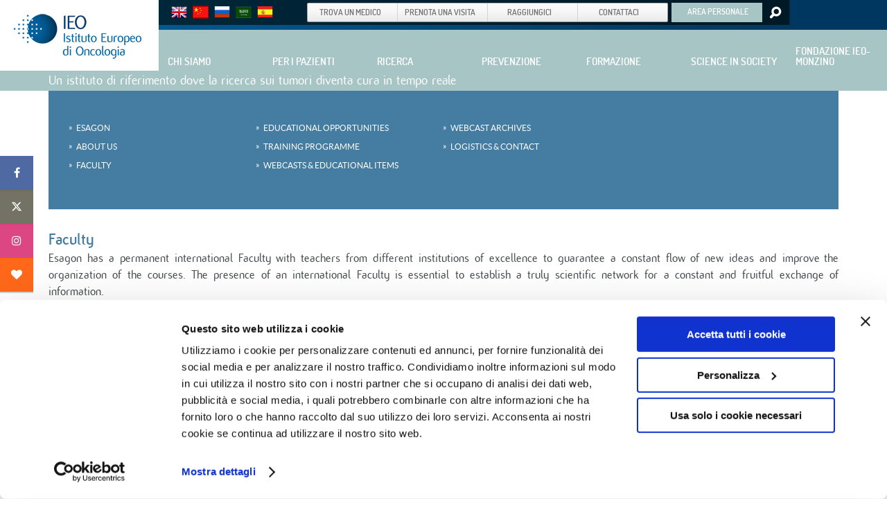

--- FILE ---
content_type: text/html; charset=utf-8
request_url: https://www.ieo.it/it/FORMAZIONE/IEO-Education/Esagon/Faculty/
body_size: 24026
content:



<!DOCTYPE html>
<html xmlns="http://www.w3.org/1999/xhtml">
<head id="Head1"><meta http-equiv="X-UA-Compatible" content="IE=edge,chrome=1" /><title>
	Esagon gyn oncology surgical training faculty - Istituto Europeo di Oncologia
</title><meta name="viewport" content="width=device-width, initial-scale=1.0" /><meta http-equiv="content-type" content="text/html; charset=utf-8" /><meta name="description" content="Esagon faculty for advanced gyn oncology surgical training in Milan Italy. Permanent international faculty to guarantee a constant flow of new ideas." /><meta name="keywords" content="gynecology oncology programmes; Esagon faculty" /><meta name="p:domain_verify" content="26bc28fc9eec205bc4e877953627b5ab" />
	
	<script id="Cookiebot" src="https://consent.cookiebot.com/uc.js" data-cbid="78e3a767-7603-45c8-b9cc-05d0df79a790" data-blockingmode="auto" type="text/javascript"></script>	
	
    <script type="text/javascript" src="/Static/js/jquery.tools.min.js?v=1"></script>   
    
    <!-- jquery news (scrollbar)-->
    <script type="text/javascript" src="/Static/js/jquery.nanoscroller.min.js?v=1"></script>

    <!-- search patology select-->
	<script type="text/javascript" src="/Static/js/jquery.selectbox-0.2.min.js?v=1"></script>
	
    <script type="text/javascript" src="/Static/js/utilities.js?v=1"></script>

    <!-- wysiwyg -->
	<!-- Responsive menu -->
	<link rel="stylesheet" href="/Static/css/responsive/responsive-nav.css" />
	<script src="/Static/js/responsive/responsive-nav.js?v=1"></script>
	
	<!-- Swiper.js?v=1 -->
	<link rel="stylesheet" href="/Static/css/responsive/swiper.css" />
	<script src="/Static/js/responsive/swiper.jquery.min.js?v=1"></script>
	
	<!-- it_privacy_notice.js?v=1 -->
	<script src="/Static/js/cookie/it_privacy_notice.js?v=1"></script>
	
    <link href="/Static/css/IEOStyles.css" rel="stylesheet" />  <!-- - Includes the other stylesheet-   -->
    <link href="/Static/css/screen.css" rel="stylesheet" /><link href="/Static/css/responsive/screen.css" rel="stylesheet" />
    <link href="/Static/css/branded-grey.css" rel="stylesheet" />
	<!--[if gte IE 9]>
    	<link href="/Static/css/gteIE9.css" rel="stylesheet" />
	<![endif]-->
	
    

    <!-- Share Social Link-->
	<link href="/Static/fonts/font-awesome-6/css/all.min.css" rel="stylesheet" /><link href="/Static/fonts/font-awesome/font-awesome.css" rel="stylesheet" />
    <script type="text/javascript">
        function getUrl() {
            return window.location.href;
        }
        function getUrlFacebook() {
            return "https://www.facebook.com/sharer/sharer.php?u=" + getUrl();
        }
        function getUrlTwitter() {
            return "https://twitter.com/intent/tweet?text=" + document.title + "&url=" + getUrl() + "%23www.ieo.it.twitter&related=";
        }
        function getUrlGooglePlus() {
            return "https://plus.google.com/share?url=" + getUrl();
        }
        function getUrlPinterest() {
            return "http://pinterest.com/pin/create/button/?url=" + getUrl() + "&description=" + document.title + "&media=http://www.ieo.it/Static/images/generic/ieo_logo.png";
        }
        function getUrlInstagram() {
            return "https://www.instagram.com/ieoistitutoeuropeodioncologia/";
        }
    </script>
    <!-- /Share Social Link-->

    <!-- REACT -->
    <link href="/static/css/main.73a6a2cf.chunk.css" rel="stylesheet" />
	
	<!-- Start cookieyes banner
    <script id="cookieyes" type="text/javascript" src="https://cdn-cookieyes.com/client_data/bca0674ed1092437d3abbad9/script.js"></script>
    End cookieyes banner --> 	
	
	<script>(function(w,d,s,l,i){w[l]=w[l]||[];w[l].push({'gtm.start':
new Date().getTime(),event:'gtm.js'});var f=d.getElementsByTagName(s)[0],
j=d.createElement(s),dl=l!='dataLayer'?'&l='+l:'';j.async=true;j.src=
'https://www.googletagmanager.com/gtm.js?id='+i+dl;f.parentNode.insertBefore(j,f);
})(window,document,'script','dataLayer','GTM-MWWGL8R');</script>
<link rel="canonical" href="https://www.ieo.it/it/FORMAZIONE/IEO-Education/Esagon/Faculty/" /></head>
    
<body class="grey">

 <!-- Google Tag Manager -->
<noscript><iframe src="https://www.googletagmanager.com/ns.html?id=GTM-MWWGL8R" height="0" width="0" style="display:none;visibility:hidden"></iframe></noscript>



<!-- End Google Tag Manager -->


    <div class="overlay">
	    <div class="wrap-iframe">
            <a href="#" class="bt-close">CLOSE</a>
	        <iframe id="" width="540" height="304"></iframe>
        </div>
    </div>

<!-- Tag for Activity Group: ieo_rtg, Activity Name: RTG | IEO | Apr23, Activity ID: 14150489 -->

<!--
Activity ID: 14150489
Activity Name: RTG | IEO | Apr23
Activity Group Name: ieo_rtg
-->

	<!--
Start of Floodlight Tag: Please do not remove
Activity name of this tag: RTG | IEO | Apr23
URL of the webpage where the tag is expected to be placed: 
This tag must be placed between the <body> and </body> tags, as close as possible to the opening tag.
Creation Date: 04/19/2023
-->
<script type="text/javascript">
var axel = Math.random() + "";
var a = axel * 10000000000000;
document.write('<iframe src="https://13179713.fls.doubleclick.net/activityi;src=13179713;type=ieo_r0;cat=rtgie0;dc_lat=;dc_rdid=;tag_for_child_directed_treatment=;tfua=;npa=;gdpr=${GDPR};gdpr_consent=${GDPR_CONSENT_755};ord=' + a + '?" width="1" height="1" frameborder="0" style="display:none"></iframe>');
</script>
<noscript>
<iframe src="https://13179713.fls.doubleclick.net/activityi;src=13179713;type=ieo_r0;cat=rtgie0;dc_lat=;dc_rdid=;tag_for_child_directed_treatment=;tfua=;npa=;gdpr=${GDPR};gdpr_consent=${GDPR_CONSENT_755};ord=1?" width="1" height="1" frameborder="0" style="display:none"></iframe>
</noscript>
<!-- End of Floodlight Tag: Please do not remove -->

    <form method="post" action="/it/FORMAZIONE/IEO-Education/Esagon/Faculty/" id="Form1">
<div class="aspNetHidden">
<input type="hidden" name="__VIEWSTATE" id="__VIEWSTATE" value="/[base64]/[base64]/QEPZBYCZg8VAihjbGFzcyA9Im1lbnVnZW5lcmljQ2xhc3NMaSBtZW51bGV2ZWxMaTQiAGQC/[base64]/[base64]/QIPZBYCZg8VAihjbGFzcyA9Im1lbnVnZW5lcmljQ2xhc3NMaSBtZW51bGV2ZWxMaTQiAGQC/[base64]/[base64]/[base64]/[base64]/[base64]/[base64]/[base64]/[base64]/[base64]/[base64]/[base64]/[base64]/[base64]/[base64]" />
</div>

<div class="aspNetHidden">

	<input type="hidden" name="__VIEWSTATEGENERATOR" id="__VIEWSTATEGENERATOR" value="C2E55AA2" />
	<input type="hidden" name="__EVENTVALIDATION" id="__EVENTVALIDATION" value="/wEdAAPHDz5ix7q1OvPA7aSQfmONuKDBVE+soKuB6uvINhMs/hgecbkGcLYxcymOSCwh7MaO+q8v5sNCK50feQgVOanSq2s1UXV46OFCsWxRJ/6ONg==" />
</div>

        

        <!--- PAGE- -->
	    <div class="page">
			
		    <!--- header_wrap- -->
		    <div class="header_wrap"></div>
				
		    <!--- mega-container- -->
		    <div class="mega-container">

                <!--- HEADER STICKY- -->
				    <div id="header">
                        <div id="rightHalf"></div>

					    <!--- Header container- -->
					    <div class="header_container">
						    <div class="header_mobile_wrapper">
							    <!-- Logo -->
							    <div id="logo">						
                                    <a href="/"><img src="/Static/images/generic/ieo_logo.png" alt="[Missing text &#39;/mainmenu/logoALT&#39; for &#39;Italian&#39;]" /></a>
							    </div>
							    <a href="#" id="toggle-menu" class="nav-toggle" aria-hidden="false">Menu</a>
						    </div>
						    <div id="header_wrapper" class="header_wrapper nav-collapse">
							    <div class="header_top">
								
								    <!-- Parla con noi -->
								    <div class="parla margl10">
									    <ul>
										    <!--<li><div class="chathomelink"><a href="javascript:openchat();"><img src="/Static/images/generic/link_parlaconnoi_it.png" alt="PARLA CON NOI"></a></div></li>-->
										    <!-- Flag -->
										    
                                            <li class="flag"><a href="/en/"><img src="/Static/images/generic/eng-flag.png" alt="[Missing text &#39;/mainmenu/flagALT&#39; for &#39;Italian&#39;]" /></a></li>
                                            <li class="flag"><a href="/cn/"><img src="/Static/images/generic/cn-flag.png" alt="[Missing text &#39;/mainmenu/flagALT&#39; for &#39;Italian&#39;]" /></a></li>
										    <li class="flag"><a href="/ru-RU/"><img src="/Static/images/generic/rus-flag.png" alt="[Missing text &#39;/mainmenu/flagALT&#39; for &#39;Italian&#39;]" /></a></li>
										    <li class="flag"><a href="/ar-AE/"><img src="/Static/images/generic/ar-flag.png" alt="[Missing text &#39;/mainmenu/flagALT&#39; for &#39;Italian&#39;]" /></a></li>
                                            <li class="flag"><a href="/es/"><img src="/Static/images/generic/span-flag.png" alt="[Missing text &#39;/mainmenu/flagALT&#39; for &#39;Italian&#39;]" /></a></li>
									    </ul>
								    </div>
									
								    <!-- NAVIGATION TOP -->

								    <div id="nav_top" class="">	
                                        
									    <ul class="gradient">
                                        
                                            <li>
                                                <a href="/it/PNA/Trova-Medico/">
                                                    <span class="align">
                                                        Trova un medico
                                                    </span>
                                                </a>

                                            </li>
                                            <li>
                                                <a href="/it/PNA/Landing-ecup/">
                                                    <span class="align">
                                                        Prenota una visita
                                                    </span>
                                                </a>
                                            </li>
                                        
                                            
                                            <li>
                                                <a href="/it/raggiungici">
                                                    <span class="align">
                                                        Raggiungici
                                                    </span>
                                                </a>
                                            </li>
                                            <li>
                                                <a href="/it/contatti">
                                                    <span class="align">
                                                        Contattaci
                                                    </span>
                                                </a>
                                            </li>
                                            
									    </ul>
                                        
									
                                        <div class="head_button gradient"><a href="/it/PNA/area-personale/">AREA PERSONALE</a></div>
										
									    <!-- Generic Search head right -->
									    <div id="hp-search" class="hp-cont-search"><a href="#">Search</a></div>	
										
									    <div class="hp-search" style="display: none;">
										    <p>Cerca nel sito</p>
	
											    
											    
										    <input name="ctl00$SearchKeywords" type="text" maxlength="120" id="SearchKeywords" tabindex="1" class="tftextinput" /><input type="submit" name="ctl00$btnPerformSearch" value="PerformSearch" onclick="return checkInputLenght();" id="btnPerformSearch" tabindex="2" class="tfbutton" />
										    <div class="tfclear"></div>
									    </div>
	
								    </div>
								    <!-- /NAVIGATION TOP -->
	
							    </div>
							    <div class="header_bottom">
	
								    <!-- Value proposition--> <div class="value_proposition"><div class="resize">
								    <!--<p style="color:#ffffff; font-family:fluxregular; font-size:20px; margin:0 auto; padding:4px 0 0 0; ">Un istituto di riferimento dove la ricerca sui tumori diventa cura in tempo reale</p>-->
                                        <h1>Un istituto di riferimento dove la ricerca sui tumori diventa cura in tempo reale</h1>
								    </div> </div> 
									
	
								    <!--- MAIN NAVIGATION BOTTOM  (menu dropdown- -->
								    <div id="nav_bottom">
									    
         
    
        
        <ul class=" menugenericClassUl  menulevelUl1 nav clearfix animated"> 
    
    
        <li class="menugenericClassLi menulevelLi2">
    

        <a href="javascript:openMenu(&#39;01&#39;);" id="aa01" class="normal" onFocus="this.blur()"><span>CHI SIAMO</span></a>

    
        
        <ul class="first menugenericClassUl  menulevelUl2 container ddclose" id="mm01"> 
    
    
        <li class="menugenericClassLi menulevelLi3">
    
        

        
       
        <a class="subtitle" href="/it/CHI-SIAMO/storia-istituto/">La Storia dell'Istituto</a> 
    
        
        <ul class=" menugenericClassUl  menulevelUl3"> 
    
    
        <li class="menugenericClassLi menulevelLi4">
    
        

        
       
        <a href="/it/CHI-SIAMO/storia-istituto/Il-nostro-fondatore/">Il nostro fondatore Umberto Veronesi</a> 
    
		</li>
    
        <li class="menugenericClassLi menulevelLi4">
    
        

        
       
        <a href="/it/CHI-SIAMO/storia-istituto/la-storia-dell-istituto/">La Storia dell'Istituto</a> 
    
		</li>
    
        </ul> 
    
		</li>
    
        <li class="menugenericClassLi menulevelLi3">
    
        

        
       
        <span class="subtitle">Lo IEO</span> 
    
        
        <ul class=" menugenericClassUl  menulevelUl3"> 
    
    
        <li class="menugenericClassLi menulevelLi4">
    
        

        
       
        <a href="/it/CHI-SIAMO/Lo-IEO/La-missione-e-i-suoi-valori/">La missione e i suoi valori</a> 
    
		</li>
    
        <li class="menugenericClassLi menulevelLi4">
    
        

        
       
        <a href="/it/CHI-SIAMO/Lo-IEO/Si-cura-meglio-dove-si-fa-ricerca/">Si cura meglio dove si fa ricerca</a> 
    
		</li>
    
        <li class="menugenericClassLi menulevelLi4">
    
        

        
       
        <a href="/it/CHI-SIAMO/Lo-IEO/Struttura-Societaria/">Struttura societaria</a> 
    
		</li>
    
        <li class="menugenericClassLi menulevelLi4">
    
        

        
       
        <a href="/it/CHI-SIAMO/Lo-IEO/qualita-accreditamenti/">Qualità e Accreditamenti</a> 
    
		</li>
    
        <li class="menugenericClassLi menulevelLi4">
    
        

        
       
        <a href="/it/CHI-SIAMO/Lo-IEO/Piano-per-luguaglianza-di-genere/">Piano per l'uguaglianza di genere</a> 
    
		</li>
    
        <li class="menugenericClassLi menulevelLi4">
    
        

        
       
        <a href="/it/CHI-SIAMO/Lo-IEO/Amministrazione-trasparente/">Amministrazione trasparente</a> 
    
		</li>
    
        <li class="menugenericClassLi menulevelLi4">
    
        

        
       
        <a href="/it/CHI-SIAMO/Lo-IEO/sicurezza/">Sicurezza ISO 45001:2018</a> 
    
		</li>
    
        <li class="menugenericClassLi menulevelLi4">
    
        

        
       
        <a href="/it/CHI-SIAMO/Lo-IEO/Lavora-con-noi/">Lavora con noi</a> 
    
		</li>
    
        <li class="menugenericClassLi menulevelLi4">
    
        

        
       
        <a href="/it/CHI-SIAMO/Lo-IEO/Bandi-e-gare/">Bandi e gare</a> 
    
		</li>
    
        </ul> 
    
		</li>
    
        <li class="menugenericClassLi menulevelLi3">
    
        

        
       
        <a class="subtitle" href="/it/CHI-SIAMO/Come-siamo-organizzati/">Come siamo organizzati</a> 
    
        
        <ul class=" menugenericClassUl  menulevelUl3"> 
    
    
        <li class="menugenericClassLi menulevelLi4">
    
        

        
       
        <a href="/it/CHI-SIAMO/Come-siamo-organizzati/Direzioni-gestionali/">Direzioni gestionali</a> 
    
		</li>
    
        <li class="menugenericClassLi menulevelLi4">
    
        

        
       
        <a href="/it/CHI-SIAMO/Come-siamo-organizzati/Programmi-e-Dipartimenti/">Programmi e Dipartimenti</a> 
    
		</li>
    
        <li class="menugenericClassLi menulevelLi4">
    
        

        
       
        <a href="/it/CHI-SIAMO/Come-siamo-organizzati/Risorse-Mediche-e-Chirurgiche/">Risorse Mediche e Chirurgiche</a> 
    
		</li>
    
        <li class="menugenericClassLi menulevelLi4">
    
        

        
       
        <a href="/it/CHI-SIAMO/Come-siamo-organizzati/Le-divisioni/">Divisioni cliniche</a> 
    
		</li>
    
        <li class="menugenericClassLi menulevelLi4">
    
        

        
       
        <a href="/it/CHI-SIAMO/Come-siamo-organizzati/Servizi-per-la-clinica/">Servizi per la clinica</a> 
    
		</li>
    
        <li class="menugenericClassLi menulevelLi4">
    
        

        
       
        <a href="/it/CHI-SIAMO/Come-siamo-organizzati/protoncenter/">Proton Center</a> 
    
		</li>
    
        <li class="menugenericClassLi menulevelLi4">
    
        

        
       
        <a href="/it/CHI-SIAMO/Come-siamo-organizzati/Womens-Cancer-Center/">Women's Cancer Center</a> 
    
		</li>
    
        <li class="menugenericClassLi menulevelLi4">
    
        

        
       
        <a href="https://www.ieo.it/en/ieointernationaloffice/" target="_top">IEO International Office</a> 
    
		</li>
    
        </ul> 
    
		</li>
    
        <li class="menugenericClassLi menulevelLi3">
    
        

        
       
        <span class="subtitle">I comitati esterni</span> 
    
        
        <ul class=" menugenericClassUl  menulevelUl3"> 
    
    
        <li class="menugenericClassLi menulevelLi4">
    
        

        
       
        <a href="/it/CHI-SIAMO/I-comitati-esterni/Comitato-etico/">Comitato Etico</a> 
    
		</li>
    
        <li class="menugenericClassLi menulevelLi4">
    
        

        
       
        <a href="/it/CHI-SIAMO/I-comitati-esterni/Comitato-scientifico/">Comitato Scientifico</a> 
    
		</li>
    
        </ul> 
    
		</li>
    
        <li class="menugenericClassLi menulevelLi3">
    
        

        
       
        <span class="subtitle">Fanno parte dello IEO</span> 
    
        
        <ul class=" menugenericClassUl  menulevelUl3"> 
    
    
        <li class="menugenericClassLi menulevelLi4">
    
        

        
       
        <a href="http://www.fondazioneieomonzino.it/" target="_blank">Fondazione IEO-MONZINO</a> 
    
		</li>
    
        <li class="menugenericClassLi menulevelLi4">
    
        

        
       
        <a href="/it/CHI-SIAMO/Fanno-parte-dello-IEO/Centro-Cardiologico-Monzino/">Centro Cardiologico Monzino</a> 
    
		</li>
    
        </ul> 
    
		</li>
    
        <li class="menugenericClassLi menulevelLi3">
    
        

        
       
        <span class="subtitle">Dove siamo</span> 
    
        
        <ul class=" menugenericClassUl  menulevelUl3"> 
    
    
        <li class="menugenericClassLi menulevelLi4">
    
        

        
       
        <a href="/it/CHI-SIAMO/Dove-siamo1/Le-nostre-sedi/">Le nostre sedi</a> 
    
		</li>
    
        <li class="menugenericClassLi menulevelLi4">
    
        

        
       
        <a href="/it/CHI-SIAMO/Dove-siamo1/Raggiungici/">Come raggiungerci</a> 
    
		</li>
    
        </ul> 
    
		</li>
    
        </ul> 
    
		</li>
    
        <li class="menugenericClassLi menulevelLi2">
    

        <a href="javascript:openMenu(&#39;02&#39;);" id="aa02" class="normal" onFocus="this.blur()"><span>PER I PAZIENTI</span></a>

    
        
        <ul class="second menugenericClassUl  menulevelUl2 container ddclose" id="mm02"> 
    
    
        <li class="menugenericClassLi menulevelLi3">
    
        

        
       
        <span class="subtitle">Cure</span> 
    
        
        <ul class=" menugenericClassUl  menulevelUl3"> 
    
    
        <li class="menugenericClassLi menulevelLi4">
    
        

        
       
        <a href="/it/PER-I-PAZIENTI/Cure/Tumori-al-seno/">Tumori al seno</a> 
    
		</li>
    
        <li class="menugenericClassLi menulevelLi4">
    
        

        
       
        <a href="/it/PER-I-PAZIENTI/Cure/Tumori-della-prostata/">Tumori della prostata</a> 
    
		</li>
    
        <li class="menugenericClassLi menulevelLi4">
    
        

        
       
        <a href="/it/PER-I-PAZIENTI/Cure/Tumori-urologici-altri/">Tumori urologici (altri)</a> 
    
		</li>
    
        <li class="menugenericClassLi menulevelLi4">
    
        

        
       
        <a href="/it/PER-I-PAZIENTI/Cure/Tumori-al-polmone/">Tumori al polmone</a> 
    
		</li>
    
        <li class="menugenericClassLi menulevelLi4">
    
        

        
       
        <a href="/it/PER-I-PAZIENTI/Cure/Tumori-ematologici/">Tumori ematologici (Linfomi, Leucemie acute, Mielomi e altri)</a> 
    
		</li>
    
        <li class="menugenericClassLi menulevelLi4">
    
        

        
       
        <a href="/it/PER-I-PAZIENTI/Cure/Tumori-toracici/">Tumori toracici (altri)</a> 
    
		</li>
    
        <li class="menugenericClassLi menulevelLi4">
    
        

        
       
        <a href="/it/PER-I-PAZIENTI/Cure/Tumori-della-testa-e-del-collo/">Tumori della testa e del collo</a> 
    
		</li>
    
        <li class="menugenericClassLi menulevelLi4">
    
        

        
       
        <a href="/it/PER-I-PAZIENTI/Cure/Tumori-ovarici/">Tumori ovarici</a> 
    
		</li>
    
        <li class="menugenericClassLi menulevelLi4">
    
        

        
       
        <a href="/it/PER-I-PAZIENTI/Cure/Tumori-della-cervice/">Tumori della cervice</a> 
    
		</li>
    
        <li class="menugenericClassLi menulevelLi4">
    
        

        
       
        <a href="/it/PER-I-PAZIENTI/Cure/Tumori-endometrio/">Tumori dell'endometrio</a> 
    
		</li>
    
        <li class="menugenericClassLi menulevelLi4">
    
        

        
       
        <a href="/it/PER-I-PAZIENTI/Cure/Tumori-dellintestino/">Tumori dell'intestino</a> 
    
		</li>
    
        <li class="menugenericClassLi menulevelLi4">
    
        

        
       
        <a href="/it/PER-I-PAZIENTI/Cure/Tumori-dellesofago/">Tumori dell'esofago</a> 
    
		</li>
    
        <li class="menugenericClassLi menulevelLi4">
    
        

        
       
        <a href="/it/PER-I-PAZIENTI/Cure/Tumori-allo-stomaco/">Tumori dello stomaco</a> 
    
		</li>
    
        <li class="menugenericClassLi menulevelLi4">
    
        

        
       
        <a href="/it/PER-I-PAZIENTI/Cure/Tumore-pancreas/">Tumore del pancreas</a> 
    
		</li>
    
        <li class="menugenericClassLi menulevelLi4">
    
        

        
       
        <a href="/it/PER-I-PAZIENTI/Cure/Tumori-del-fegato-e-delle-vie-biliari/">Tumori del fegato e delle vie biliari</a> 
    
		</li>
    
        <li class="menugenericClassLi menulevelLi4">
    
        

        
       
        <a href="/it/PER-I-PAZIENTI/Cure/Tumori-della-pelle-e-melanomi/">Tumori della pelle e melanomi</a> 
    
		</li>
    
        <li class="menugenericClassLi menulevelLi4">
    
        

        
       
        <a href="/it/PER-I-PAZIENTI/Cure/Sarcomi-dei-Tessuti-Molli-e-Tumori-Rari/">Sarcomi dei Tessuti Molli e Tumori Rari</a> 
    
		</li>
    
        <li class="menugenericClassLi menulevelLi4">
    
        

        
       
        <a href="/it/PER-I-PAZIENTI/Cure/Tumori-neuroendocrini/">Tumori neuroendocrini</a> 
    
		</li>
    
        </ul> 
    
		</li>
    
        <li class="menugenericClassLi menulevelLi3">
    
        

        
       
        <span class="subtitle">In Primo Piano</span> 
    
        
        <ul class=" menugenericClassUl  menulevelUl3"> 
    
    
        <li class="menugenericClassLi menulevelLi4">
    
        

        
       
        <a href="/it/PNA/Lista-News/coronavirus/">Covid: informazioni utili</a> 
    
		</li>
    
        <li class="menugenericClassLi menulevelLi4">
    
        

        
       
        <a href="/it/PER-I-PAZIENTI/InPrimoPiano/La-MOC/">La MOC</a> 
    
		</li>
    
        <li class="menugenericClassLi menulevelLi4">
    
        

        
       
        <a href="/it/PER-I-PAZIENTI/InPrimoPiano/Esami-di-laboratorio/">Esami di laboratorio</a> 
    
		</li>
    
        <li class="menugenericClassLi menulevelLi4">
    
        

        
       
        <a href="/it/PER-I-PAZIENTI/InPrimoPiano/Cardioncologia/">Cardioncologia</a> 
    
		</li>
    
        <li class="menugenericClassLi menulevelLi4">
    
        

        
       
        <a href="/it/PER-I-PAZIENTI/InPrimoPiano/IEO-in-ascolto/">IEO in ascolto </a> 
    
		</li>
    
        <li class="menugenericClassLi menulevelLi4">
    
        

        
       
        <a href="/it/PER-I-PAZIENTI/InPrimoPiano/ChirurgiaRobotica/">La Chirurgia Robotica</a> 
    
		</li>
    
        <li class="menugenericClassLi menulevelLi4">
    
        

        
       
        <a href="/it/PER-I-PAZIENTI/InPrimoPiano/Sedute-di-Dermocosmetica/">Sedute di Dermocosmetica</a> 
    
		</li>
    
        <li class="menugenericClassLi menulevelLi4">
    
        

        
       
        <a href="/it/PER-I-PAZIENTI/InPrimoPiano/Progetto-BAU/">Progetto BAU</a> 
    
		</li>
    
        </ul> 
    
		</li>
    
        <li class="menugenericClassLi menulevelLi3">
    
        

        
       
        <span class="subtitle">Il paziente al centro</span> 
    
        
        <ul class=" menugenericClassUl  menulevelUl3"> 
    
    
        <li class="menugenericClassLi menulevelLi4">
    
        

        
       
        <a href="/it/PER-I-PAZIENTI/Il-paziente-al-centro/La-terapia-del-dolore/">La terapia del dolore</a> 
    
		</li>
    
        <li class="menugenericClassLi menulevelLi4">
    
        

        
       
        <a href="/it/PER-I-PAZIENTI/Il-paziente-al-centro/Sostegno-Psicologico/">Sostegno Psicologico</a> 
    
		</li>
    
        <li class="menugenericClassLi menulevelLi4">
    
        

        
       
        <a href="/it/PER-I-PAZIENTI/Il-paziente-al-centro/Servizio-Neuropsiconcologia/">Servizio Neuropsiconcologia</a> 
    
		</li>
    
        <li class="menugenericClassLi menulevelLi4">
    
        

        
       
        <a href="/it/PER-I-PAZIENTI/Il-paziente-al-centro/endocrinologiaoncologica/">Endocrinologia Oncologica</a> 
    
		</li>
    
        <li class="menugenericClassLi menulevelLi4">
    
        

        
       
        <a href="/it/PER-I-PAZIENTI/Il-paziente-al-centro/Fertilita-e-procreazione/">Fertilità e procreazione</a> 
    
		</li>
    
        <li class="menugenericClassLi menulevelLi4">
    
        

        
       
        <a href="/it/PER-I-PAZIENTI/Il-paziente-al-centro/Nutrizione/">Nutrizione</a> 
    
		</li>
    
        <li class="menugenericClassLi menulevelLi4">
    
        

        
       
        <a href="/it/PER-I-PAZIENTI/Il-paziente-al-centro/Riabilitazione-e-Fisioterapia/">Riabilitazione e Fisioterapia</a> 
    
		</li>
    
        <li class="menugenericClassLi menulevelLi4">
    
        

        
       
        <a href="/it/PER-I-PAZIENTI/Il-paziente-al-centro/Cure-palliative/">Cure palliative</a> 
    
		</li>
    
        <li class="menugenericClassLi menulevelLi4">
    
        

        
       
        <a href="/it/PER-I-PAZIENTI/Il-paziente-al-centro/Servizio-di-Logopedia/">Servizio di Logopedia</a> 
    
		</li>
    
        </ul> 
    
		</li>
    
        <li class="menugenericClassLi menulevelLi3">
    
        

        
       
        <span class="subtitle">Servizi a distanza</span> 
    
        
        <ul class=" menugenericClassUl  menulevelUl3"> 
    
    
        <li class="menugenericClassLi menulevelLi4">
    
        

        
       
        <a href="/it/PER-I-PAZIENTI/Servizi-a-distanza/Medici-IEO-nella-tua-citta/">Medici IEO nella Tua Città</a> 
    
		</li>
    
        <li class="menugenericClassLi menulevelLi4">
    
        

        
       
        <a href="/it/PER-I-PAZIENTI/Servizi-a-distanza/IEOSecondOpinion/">IEO Second Opinion</a> 
    
		</li>
    
        <li class="menugenericClassLi menulevelLi4">
    
        

        
       
        <a href="/it/PER-I-PAZIENTI/Servizi-a-distanza/Televisite/">Televisite</a> 
    
		</li>
    
        <li class="menugenericClassLi menulevelLi4">
    
        

        
       
        <a href="/it/PER-I-PAZIENTI/Servizi-a-distanza/diagnostica-molecolare-personalizzata/">Diagnostica Molecolare Personalizzata</a> 
    
		</li>
    
        <li class="menugenericClassLi menulevelLi4">
    
        

        
       
        <a href="/it/PER-I-PAZIENTI/Servizi-a-distanza/Consulto-di-Radiologia-Oncologica-a-distanza/">Consulto di Radiologia Oncologica a Distanza</a> 
    
		</li>
    
        <li class="menugenericClassLi menulevelLi4">
    
        

        
       
        <a href="/it/PER-I-PAZIENTI/Servizi-a-distanza/Genetica-Oncologica-a-Distanza/">Genetica Oncologica a Distanza</a> 
    
		</li>
    
        <li class="menugenericClassLi menulevelLi4">
    
        

        
       
        <a href="/it/PER-I-PAZIENTI/Servizi-a-distanza/Home-Delivery-del-Farmaco/">Home Delivery del Farmaco</a> 
    
		</li>
    
        <li class="menugenericClassLi menulevelLi4">
    
        

        
       
        <a href="/it/PER-I-PAZIENTI/Servizi-a-distanza/IEO-con-Cureety---Servizio-di-Telemonitoraggio/">IEO con Cureety - Servizio di Telemonitoraggio</a> 
    
		</li>
    
        <li class="menugenericClassLi menulevelLi4">
    
        

        
       
        <a href="/it/PER-I-PAZIENTI/Servizi-a-distanza/Call-Center-Infermieristico/">Call Center Infermieristico</a> 
    
		</li>
    
        </ul> 
    
		</li>
    
        <li class="menugenericClassLi menulevelLi3">
    
        

        
       
        <span class="subtitle">Sperimentazioni cliniche</span> 
    
        
        <ul class=" menugenericClassUl  menulevelUl3"> 
    
    
        <li class="menugenericClassLi menulevelLi4">
    
        

        
       
        <a href="/it/PER-I-PAZIENTI/Sperimentazioni-cliniche/Il-mondo-della-sperimentazione-clinica/">Il mondo della sperimentazione clinica</a> 
    
		</li>
    
        <li class="menugenericClassLi menulevelLi4">
    
        

        
       
        <a href="/it/PER-I-PAZIENTI/Sperimentazioni-cliniche/Sperimentazioni-cliniche/">Sperimentazioni cliniche in IEO</a> 
    
		</li>
    
        <li class="menugenericClassLi menulevelLi4">
    
        

        
       
        <a href="/it/PER-I-PAZIENTI/Sperimentazioni-cliniche/Novita/">Novità</a> 
    
		</li>
    
        <li class="menugenericClassLi menulevelLi4">
    
        

        
       
        <a href="/it/PER-I-PAZIENTI/Sperimentazioni-cliniche/Studi-clinici-in-evidenza/">Studi clinici in evidenza</a> 
    
		</li>
    
        <li class="menugenericClassLi menulevelLi4">
    
        

        
       
        <a href="/it/PER-I-PAZIENTI/Sperimentazioni-cliniche/Patient-Partnership-IEO-nella-Ricerca-Clinica/">Patient Partnership IEO nella Ricerca Clinica</a> 
    
		</li>
    
        </ul> 
    
		</li>
    
        <li class="menugenericClassLi menulevelLi3">
    
        

        
       
        <span class="subtitle">Documentazione e referti</span> 
    
        
        <ul class=" menugenericClassUl  menulevelUl3"> 
    
    
        <li class="menugenericClassLi menulevelLi4">
    
        

        
       
        <a href="/it/PER-I-PAZIENTI/Documentazione-e-referti/Richiesta-copia-fattura/">Richiesta copia fattura</a> 
    
		</li>
    
        <li class="menugenericClassLi menulevelLi4">
    
        

        
       
        <a href="/it/PER-I-PAZIENTI/Documentazione-e-referti/Copia-documentazione/">Copia documentazione</a> 
    
		</li>
    
        <li class="menugenericClassLi menulevelLi4">
    
        

        
       
        <a href="/it/PER-I-PAZIENTI/Documentazione-e-referti/Spedizione-referti/">Spedizione referti</a> 
    
		</li>
    
        <li class="menugenericClassLi menulevelLi4">
    
        

        
       
        <a href="/it/PER-I-PAZIENTI/Documentazione-e-referti/Ritiro-del-referto/">Ritiro del referto</a> 
    
		</li>
    
        </ul> 
    
		</li>
    
        <li class="menugenericClassLi menulevelLi3">
    
        

        
       
        <span class="subtitle">Accoglienza</span> 
    
        
        <ul class=" menugenericClassUl  menulevelUl3"> 
    
    
        <li class="menugenericClassLi menulevelLi4">
    
        <a href='/it/PNA/Landing-ecup/#second'>Prenotazioni</a>

        
       
         
    
		</li>
    
        <li class="menugenericClassLi menulevelLi4">
    
        

        
       
        <a href="/it/PER-I-PAZIENTI/Accoglienza/info-utili/">Informazioni Utili</a> 
    
		</li>
    
        <li class="menugenericClassLi menulevelLi4">
    
        

        
       
        <a href="/it/PER-I-PAZIENTI/Accoglienza/Attivita-privata-in-solvenza/">Attività in SSN e in solvenza</a> 
    
		</li>
    
        <li class="menugenericClassLi menulevelLi4">
    
        

        
       
        <a href="/it/PER-I-PAZIENTI/Accoglienza/pazienti-vulnerabili/">Pazienti Vulnerabili</a> 
    
		</li>
    
        <li class="menugenericClassLi menulevelLi4">
    
        

        
       
        <a href="/it/PER-I-PAZIENTI/Accoglienza/Convenzioni/">Convenzioni</a> 
    
		</li>
    
        <li class="menugenericClassLi menulevelLi4">
    
        

        
       
        <a href="/it/PER-I-PAZIENTI/Accoglienza/Viaggio-e-sistemazione-alberghiera/">Viaggi</a> 
    
		</li>
    
        <li class="menugenericClassLi menulevelLi4">
    
        

        
       
        <a href="/it/PER-I-PAZIENTI/Accoglienza/Convenzioni-Alberghiere/">Convenzioni Alberghiere e altre soluzioni</a> 
    
		</li>
    
        </ul> 
    
		</li>
    
        <li class="menugenericClassLi menulevelLi3">
    
        

        
       
        <span class="subtitle">Servizi e Materiale Informativo</span> 
    
        
        <ul class=" menugenericClassUl  menulevelUl3"> 
    
    
        <li class="menugenericClassLi menulevelLi4">
    
        

        
       
        <a href="/it/PER-I-PAZIENTI/Materiale-informativo-e-servizi/Indicatori-su-risultati-clinici-e-qualita-di-vita/">Indicatori su risultati clinici e qualità di vita</a> 
    
		</li>
    
        <li class="menugenericClassLi menulevelLi4">
    
        

        
       
        <a href="/it/PER-I-PAZIENTI/Materiale-informativo-e-servizi/Oltre-la-malattia/">Oltre la malattia</a> 
    
		</li>
    
        <li class="menugenericClassLi menulevelLi4">
    
        

        
       
        <a href="/it/PER-I-PAZIENTI/Materiale-informativo-e-servizi/Servizi-IEO/">Servizi in IEO</a> 
    
		</li>
    
        <li class="menugenericClassLi menulevelLi4">
    
        

        
       
        <a href="/it/PER-I-PAZIENTI/Materiale-informativo-e-servizi/I-volontari-al-servizio-del-paziente/">I volontari al servizio del paziente</a> 
    
		</li>
    
        <li class="menugenericClassLi menulevelLi4">
    
        

        
       
        <a href="/it/PER-I-PAZIENTI/Materiale-informativo-e-servizi/Carta-dei-servizi/">Carta dei servizi</a> 
    
		</li>
    
        <li class="menugenericClassLi menulevelLi4">
    
        

        
       
        <a href="/it/PER-I-PAZIENTI/Materiale-informativo-e-servizi/Materiale-info-educativo/">Materiale info-educativo</a> 
    
		</li>
    
        <li class="menugenericClassLi menulevelLi4">
    
        

        
       
        <a href="/it/PER-I-PAZIENTI/Materiale-informativo-e-servizi/Manifesto-Donna-x-Donna/">Manifesto Donna x Donna</a> 
    
		</li>
    
        </ul> 
    
		</li>
    
        <li class="menugenericClassLi menulevelLi3">
    
        

        
       
        <span class="subtitle">I diritti del paziente</span> 
    
        
        <ul class=" menugenericClassUl  menulevelUl3"> 
    
    
        <li class="menugenericClassLi menulevelLi4">
    
        

        
       
        <a href="/it/PER-I-PAZIENTI/I-diritti-del-paziente/ufficio-relazioni-pubblico/">Ufficio Relazioni con il Pubblico</a> 
    
		</li>
    
        <li class="menugenericClassLi menulevelLi4">
    
        

        
       
        <a href="/it/PER-I-PAZIENTI/I-diritti-del-paziente/Consensi-informati/">Consensi informati</a> 
    
		</li>
    
        <li class="menugenericClassLi menulevelLi4">
    
        

        
       
        <a href="/it/PER-I-PAZIENTI/I-diritti-del-paziente/Confirmo/">Confirmo</a> 
    
		</li>
    
        <li class="menugenericClassLi menulevelLi4">
    
        

        
       
        <a href="/it/PER-I-PAZIENTI/I-diritti-del-paziente/Privacy/">Privacy</a> 
    
		</li>
    
        </ul> 
    
		</li>
    
        </ul> 
    
		</li>
    
        <li class="menugenericClassLi menulevelLi2">
    

        <a href="javascript:openMenu(&#39;04&#39;);" id="aa04" class="normal" onFocus="this.blur()"><span>RICERCA</span></a>

    
        
        <ul class="fourth menugenericClassUl  menulevelUl2 container ddclose" id="mm04"> 
    
    
        <li class="menugenericClassLi menulevelLi3">
    
        

        
       
        <span class="subtitle">Aree di ricerca</span> 
    
        
        <ul class=" menugenericClassUl  menulevelUl3"> 
    
    
        <li class="menugenericClassLi menulevelLi4">
    
        

        
       
        <a href="/it/ricerca/aree-di-ricerca/ricerca-di-base/">Ricerca di Base e Traslazionale</a> 
    
		</li>
    
        <li class="menugenericClassLi menulevelLi4">
    
        

        
       
        <a href="/it/ricerca/aree-di-ricerca/Ricercaosservazionaleretrospettiva/">Ricerca osservazionale retrospettiva </a> 
    
		</li>
    
        <li class="menugenericClassLi menulevelLi4">
    
        <a href='/it/CHI-SIAMO/Lo-IEO/Si-cura-meglio-dove-si-fa-ricerca/#second'>Ricerca Clinica</a>

        
       
         
    
		</li>
    
        <li class="menugenericClassLi menulevelLi4">
    
        

        
       
        <a href="/it/ricerca/aree-di-ricerca/Ricerca-Epidemiologia-Biostatistica1/">Ricerca Epidemiologia e Biostatistica</a> 
    
		</li>
    
        </ul> 
    
		</li>
    
        <li class="menugenericClassLi menulevelLi3">
    
        

        
       
        <span class="subtitle">Servizi</span> 
    
        
        <ul class=" menugenericClassUl  menulevelUl3"> 
    
    
        <li class="menugenericClassLi menulevelLi4">
    
        <a href='/it/PNA/Clinical-Trial-Office/#second'>CTO</a>

        
       
         
    
		</li>
    
        <li class="menugenericClassLi menulevelLi4">
    
        

        
       
        <a href="/it/ricerca/servizi/CTQT/">CTQT</a> 
    
		</li>
    
        <li class="menugenericClassLi menulevelLi4">
    
        

        
       
        <a href="/it/ricerca/servizi/IEO-TT/">IEO TT</a> 
    
		</li>
    
        <li class="menugenericClassLi menulevelLi4">
    
        

        
       
        <a href="/it/ricerca/servizi/Grants-Office1/">Grants Office</a> 
    
		</li>
    
        <li class="menugenericClassLi menulevelLi4">
    
        

        
       
        <a href="/it/ricerca/servizi/biostatistica/">Biostatistica</a> 
    
		</li>
    
        </ul> 
    
		</li>
    
        <li class="menugenericClassLi menulevelLi3">
    
        

        
       
        <a href="/it/ricerca/Radiomic-/">Radiomic </a> 
    
		</li>
    
        <li class="menugenericClassLi menulevelLi3">
    
        

        
       
        <a href="/it/ricerca/contatti/">Contatti</a> 
    
		</li>
    
        </ul> 
    
		</li>
    
        <li class="menugenericClassLi menulevelLi2">
    

        <a href="javascript:openMenu(&#39;03&#39;);" id="aa03" class="normal" onFocus="this.blur()"><span>PREVENZIONE</span></a>

    
        
        <ul class="third menugenericClassUl  menulevelUl2 container ddclose" id="mm03"> 
    
    
        <li class="menugenericClassLi menulevelLi3">
    
        

        
       
        <span class="subtitle">In primo piano</span> 
    
        
        <ul class=" menugenericClassUl  menulevelUl3"> 
    
    
        <li class="menugenericClassLi menulevelLi4">
    
        

        
       
        <a href="/it/PREVENZIONE/In-primo-piano/IEO-check-up/">IEO Check Up</a> 
    
		</li>
    
        <li class="menugenericClassLi menulevelLi4">
    
        

        
       
        <a href="/it/PREVENZIONE/In-primo-piano/Vaccini/">Offerta vaccinale</a> 
    
		</li>
    
        <li class="menugenericClassLi menulevelLi4">
    
        

        
       
        <a href="/it/PREVENZIONE/In-primo-piano/Vaccinazioni-HPV/">Vaccinazioni HPV</a> 
    
		</li>
    
        <li class="menugenericClassLi menulevelLi4">
    
        

        
       
        <a href="/it/PREVENZIONE/In-primo-piano/IEO-Oral-Care/">IEO Oral Care</a> 
    
		</li>
    
        <li class="menugenericClassLi menulevelLi4">
    
        

        
       
        <a href="/it/PREVENZIONE/In-primo-piano/Smarfood/">Smartfood: il programma in scienze della nutrizione e comunicazione di IEO</a> 
    
		</li>
    
        </ul> 
    
		</li>
    
        <li class="menugenericClassLi menulevelLi3">
    
        

        
       
        <span class="subtitle">Tumori ereditari</span> 
    
        
        <ul class=" menugenericClassUl  menulevelUl3"> 
    
    
        <li class="menugenericClassLi menulevelLi4">
    
        

        
       
        <a href="/it/PREVENZIONE/Tumori-ereditari/Oncogenetica/">Oncogenetica</a> 
    
		</li>
    
        <li class="menugenericClassLi menulevelLi4">
    
        

        
       
        <a href="/it/PREVENZIONE/Tumori-ereditari/La-valutazione-del-rischio-e-i-Test-Genetici/">La valutazione del rischio e i Test Genetici</a> 
    
		</li>
    
        </ul> 
    
		</li>
    
        <li class="menugenericClassLi menulevelLi3">
    
        

        
       
        <span class="subtitle">Prevenzione per patologia</span> 
    
        
        <ul class=" menugenericClassUl  menulevelUl3"> 
    
    
        <li class="menugenericClassLi menulevelLi4">
    
        <a href='/it/PER-I-PAZIENTI/Cure/Tumori-al-seno/#second'>Tumori al seno </a>

        
       
         
    
		</li>
    
        <li class="menugenericClassLi menulevelLi4">
    
        <a href='/it/PER-I-PAZIENTI/Cure/Tumori-della-prostata/#second'>Tumori della prostata</a>

        
       
         
    
		</li>
    
        <li class="menugenericClassLi menulevelLi4">
    
        <a href='/it/PER-I-PAZIENTI/Cure/Tumori-urologici-altri/#second'>Tumori urologici (altri)</a>

        
       
         
    
		</li>
    
        <li class="menugenericClassLi menulevelLi4">
    
        <a href='/it/PER-I-PAZIENTI/Cure/Tumori-al-polmone/#second'>Tumori al polmone</a>

        
       
         
    
		</li>
    
        <li class="menugenericClassLi menulevelLi4">
    
        <a href='/it/PER-I-PAZIENTI/Cure/Tumori-toracici/#second'>Tumori toracici (altri)</a>

        
       
         
    
		</li>
    
        <li class="menugenericClassLi menulevelLi4">
    
        <a href='/it/PER-I-PAZIENTI/Cure/Tumori-della-testa-e-del-collo/#second'>Tumori della testa e del collo</a>

        
       
         
    
		</li>
    
        <li class="menugenericClassLi menulevelLi4">
    
        <a href='/it/PER-I-PAZIENTI/Cure/Tumori-ovarici/#second'>Tumori ovarici</a>

        
       
         
    
		</li>
    
        <li class="menugenericClassLi menulevelLi4">
    
        <a href='/it/PER-I-PAZIENTI/Cure/Tumori-della-cervice/#second'>Tumori della cervice</a>

        
       
         
    
		</li>
    
        <li class="menugenericClassLi menulevelLi4">
    
        <a href='/it/PER-I-PAZIENTI/Cure/Tumori-endometrio/#second'>Tumori dell'endometrio</a>

        
       
         
    
		</li>
    
        <li class="menugenericClassLi menulevelLi4">
    
        <a href='/it/PER-I-PAZIENTI/Cure/Tumori-dellesofago/#second'>Tumori dell'esofago</a>

        
       
         
    
		</li>
    
        <li class="menugenericClassLi menulevelLi4">
    
        <a href='/it/PER-I-PAZIENTI/Cure/Tumori-allo-stomaco/#second'>Tumori dello stomaco</a>

        
       
         
    
		</li>
    
        <li class="menugenericClassLi menulevelLi4">
    
        <a href='/it/PER-I-PAZIENTI/Cure/Tumori-dellintestino/#second'>Tumori dell'intestino</a>

        
       
         
    
		</li>
    
        <li class="menugenericClassLi menulevelLi4">
    
        <a href='/it/PER-I-PAZIENTI/Cure/Tumore-pancreas/#second'>Tumori del pancreas</a>

        
       
         
    
		</li>
    
        <li class="menugenericClassLi menulevelLi4">
    
        <a href='/it/PER-I-PAZIENTI/Cure/Tumori-del-fegato-e-delle-vie-biliari/#second'>Tumori del fegato e delle vie biliari</a>

        
       
         
    
		</li>
    
        <li class="menugenericClassLi menulevelLi4">
    
        <a href='/it/PER-I-PAZIENTI/Cure/Tumori-della-pelle-e-melanomi/#second'>Tumori della pelle e melanomi</a>

        
       
         
    
		</li>
    
        <li class="menugenericClassLi menulevelLi4">
    
        <a href='/it/PER-I-PAZIENTI/Cure/Sarcomi-dei-Tessuti-Molli-e-Tumori-Rari/#second'>Sarcomi dei Tessuti Molli e Tumori Rari</a>

        
       
         
    
		</li>
    
        <li class="menugenericClassLi menulevelLi4">
    
        <a href='/it/PER-I-PAZIENTI/Cure/Tumori-neuroendocrini/#second'>Tumori neuroendocrini</a>

        
       
         
    
		</li>
    
        <li class="menugenericClassLi menulevelLi4">
    
        <a href='/it/PER-I-PAZIENTI/Cure/Tumori-ematologici/#second'>Tumori ematologici</a>

        
       
         
    
		</li>
    
        </ul> 
    
		</li>
    
        <li class="menugenericClassLi menulevelLi3">
    
        

        
       
        <span class="subtitle">Stili di vita</span> 
    
        
        <ul class=" menugenericClassUl  menulevelUl3"> 
    
    
        <li class="menugenericClassLi menulevelLi4">
    
        

        
       
        <a href="/it/PREVENZIONE/Stili-di-vita/Parliamo-di-salute/">Parliamo di salute</a> 
    
		</li>
    
        <li class="menugenericClassLi menulevelLi4">
    
        

        
       
        <a href="/it/PREVENZIONE/Stili-di-vita/Fumo/">Fumo</a> 
    
		</li>
    
        <li class="menugenericClassLi menulevelLi4">
    
        

        
       
        <a href="/it/PREVENZIONE/Stili-di-vita/Attivita-fisica/">Attività fisica</a> 
    
		</li>
    
        <li class="menugenericClassLi menulevelLi4">
    
        

        
       
        <a href="/it/PREVENZIONE/Stili-di-vita/Alimentazione/">Alimentazione</a> 
    
		</li>
    
        </ul> 
    
		</li>
    
        </ul> 
    
		</li>
    
        <li class="menugenericClassLi menulevelLi2">
    

        <a href="javascript:openMenu(&#39;05&#39;);" id="aa05" class="normal" onFocus="this.blur()"><span>FORMAZIONE</span></a>

    
        
        <ul class="fifth menugenericClassUl  menulevelUl2 container ddclose" id="mm05"> 
    
    
        <li class="menugenericClassLi menulevelLi3">
    
        

        
       
        <span class="subtitle">EUROPEAN SCHOOL OF MOLECULAR MEDICINE</span> 
    
        
        <ul class=" menugenericClassUl  menulevelUl3"> 
    
    
        <li class="menugenericClassLi menulevelLi4">
    
        

        <a href="https://www.semm.it/" target="_blank">SEMM</a>
       
         
    
		</li>
    
        </ul> 
    
		</li>
    
        <li class="menugenericClassLi menulevelLi3">
    
        

        
       
        <span class="subtitle">IEO Education</span> 
    
        
        <ul class=" menugenericClassUl  menulevelUl3"> 
    
    
        <li class="menugenericClassLi menulevelLi4">
    
        

        
       
        <a href="/it/FORMAZIONE/IEO-Education/Corsi-e-congressi/">Corsi e webinar</a> 
    
		</li>
    
        <li class="menugenericClassLi menulevelLi4">
    
        

        
       
        <a href="http://www.ieoeducation.com/?lang=it" target="_blank">Corsi online (FAD)</a> 
    
		</li>
    
        <li class="menugenericClassLi menulevelLi4">
    
        

        
       
        <a href="http://www.ieo.it/en/Education/IEO-Education/Visitor-and-Clinical-Observer/">Clinical Observer</a> 
    
		</li>
    
        <li class="menugenericClassLi menulevelLi4">
    
        

        
       
        <a href="/it/FORMAZIONE/IEO-Education/Surgical-pills/">Surgical Pills</a> 
    
		</li>
    
        <li class="menugenericClassLi menulevelLi4">
    
        

        
       
        <a href="/it/FORMAZIONE/IEO-Education/Training-and-Advances-in-Gynecologic-Oncology/">Training and Advances in Gynecologic Oncology</a> 
    
		</li>
    
        <li class="menugenericClassLi menulevelLi4">
    
        

        
       
        <a href="/it/FORMAZIONE/IEO-Education/Esagon/">Esagon</a> 
    
		</li>
    
        <li class="menugenericClassLi menulevelLi4">
    
        

        
       
        <a href="/it/FORMAZIONE/IEO-Education/Contatti/">Contatti </a> 
    
		</li>
    
        </ul> 
    
		</li>
    
        <li class="menugenericClassLi menulevelLi3">
    
        

        
       
        <span class="subtitle">University Programs</span> 
    
        
        <ul class=" menugenericClassUl  menulevelUl3"> 
    
    
        <li class="menugenericClassLi menulevelLi4">
    
        

        
       
        <a href="http://www.cosp.unimi.it/offerta_didattica/D75.htm">Laurea in tecniche di Radiologia Medica, per immagini e Radioterapia</a> 
    
		</li>
    
        <li class="menugenericClassLi menulevelLi4">
    
        

        
       
        <a href="/it/FORMAZIONE/University-Programs/Corso-di-Laurea-in-Infermieristica1/">Corso di Laurea in Infermieristica</a> 
    
		</li>
    
        <li class="menugenericClassLi menulevelLi4">
    
        

        
       
        <a href="/it/FORMAZIONE/University-Programs/Corso-di-perfezionamento-in-Breast-Cancer-Prevention/">Corso di perfezionamento in Breast Cancer Prevention</a> 
    
		</li>
    
        <li class="menugenericClassLi menulevelLi4">
    
        

        
       
        <a href="/it/FORMAZIONE/University-Programs/Laurea-Magistrale-in-Biomedical-Omics/">Laurea Magistrale in Biomedical Omics</a> 
    
		</li>
    
        </ul> 
    
		</li>
    
        <li class="menugenericClassLi menulevelLi3">
    
        

        
       
        <a href="/it/FORMAZIONE/Master-di-II-livello-in-Molecular-Pathology-and-Molecular-Tumor-Board/">Master di II livello in Molecular Pathology and Molecular Tumor Board</a> 
    
		</li>
    
        <li class="menugenericClassLi menulevelLi3">
    
        

        
       
        <a class="subtitle" href="/it/FORMAZIONE/PROGETTI/">PROGETTI</a> 
    
        
        <ul class=" menugenericClassUl  menulevelUl3"> 
    
    
        <li class="menugenericClassLi menulevelLi4">
    
        <a href='/it/PER-I-PAZIENTI/Il-paziente-al-centro/Sostegno-Psicologico/Progetto-Beacon/#second'>Beacon Cancer Care</a>

        
       
         
    
		</li>
    
        <li class="menugenericClassLi menulevelLi4">
    
        

        
       
        <a href="/it/FORMAZIONE/PROGETTI/INTERACT-EUROPE/">INTERACT EUROPE</a> 
    
		</li>
    
        <li class="menugenericClassLi menulevelLi4">
    
        

        
       
        <a href="/it/FORMAZIONE/PROGETTI/ALTHEA/">ALTHEA</a> 
    
		</li>
    
        </ul> 
    
		</li>
    
        <li class="menugenericClassLi menulevelLi3">
    
        

        
       
        <a href="/it/FORMAZIONE/TRANSiTION/">TRANSiTION</a> 
    
		</li>
    
        </ul> 
    
		</li>
    
        <li class="menugenericClassLi menulevelLi2">
    

        <a href="javascript:openMenu(&#39;06&#39;);" id="aa06" class="normal" onFocus="this.blur()"><span>SCIENCE IN SOCIETY</span></a>

    
        
        <ul class="sixth menugenericClassUl  menulevelUl2 container ddclose" id="mm06"> 
    
    
        <li class="menugenericClassLi menulevelLi3">
    
        

        
       
        <span class="subtitle">I NOSTRI EVENTI</span> 
    
        
        <ul class=" menugenericClassUl  menulevelUl3"> 
    
    
        <li class="menugenericClassLi menulevelLi4">
    
        

        
       
        <a href="/it/SCIENCE-IN-SOCIETY/Eventi-IEO/Eventi-in-corso/">Calendario Eventi</a> 
    
		</li>
    
        <li class="menugenericClassLi menulevelLi4">
    
        

        
       
        <a href="/it/SCIENCE-IN-SOCIETY/Eventi-IEO/IeoDonne/">IEO per le Donne</a> 
    
		</li>
    
        <li class="menugenericClassLi menulevelLi4">
    
        

        
       
        <a href="/it/SCIENCE-IN-SOCIETY/Eventi-IEO/IEO-con-le-Donne-2025/">IEO con le Donne 2025</a> 
    
		</li>
    
        <li class="menugenericClassLi menulevelLi4">
    
        

        
       
        <a href="/it/SCIENCE-IN-SOCIETY/Eventi-IEO/Pescasseroli/">Volersi bene, scegliere la prevenzione</a> 
    
		</li>
    
        </ul> 
    
		</li>
    
        <li class="menugenericClassLi menulevelLi3">
    
        

        
       
        <span class="subtitle">Le nostre iniziative</span> 
    
        
        <ul class=" menugenericClassUl  menulevelUl3"> 
    
    
        <li class="menugenericClassLi menulevelLi4">
    
        

        
       
        <a href="/it/SCIENCE-IN-SOCIETY/Le-nostre-iniziative/Truck-della-Prevenzione/">Truck della Prevenzione</a> 
    
		</li>
    
        <li class="menugenericClassLi menulevelLi4">
    
        

        
       
        <a href="/it/SCIENCE-IN-SOCIETY/Le-nostre-iniziative/5-per-mille/">5 per mille</a> 
    
		</li>
    
        <li class="menugenericClassLi menulevelLi4">
    
        

        
       
        <a href="/it/SCIENCE-IN-SOCIETY/Le-nostre-iniziative/Podcast/">Podcast</a> 
    
		</li>
    
        <li class="menugenericClassLi menulevelLi4">
    
        

        
       
        <a href="/it/SCIENCE-IN-SOCIETY/Le-nostre-iniziative/IEO-Bikers/">IEO Bikers</a> 
    
		</li>
    
        <li class="menugenericClassLi menulevelLi4">
    
        

        
       
        <a href="/it/SCIENCE-IN-SOCIETY/Le-nostre-iniziative/cosmetica/">IEO Cosmetica</a> 
    
		</li>
    
        <li class="menugenericClassLi menulevelLi4">
    
        

        
       
        <a href="/it/SCIENCE-IN-SOCIETY/Le-nostre-iniziative/Ottobre-rosa/">Ottobre rosa</a> 
    
		</li>
    
        <li class="menugenericClassLi menulevelLi4">
    
        

        
       
        <a href="/it/SCIENCE-IN-SOCIETY/Le-nostre-iniziative/movember/">Movember</a> 
    
		</li>
    
        <li class="menugenericClassLi menulevelLi4">
    
        

        
       
        <a href="/it/SCIENCE-IN-SOCIETY/Le-nostre-iniziative/Progetti-di-lettura/">Progetti di lettura</a> 
    
		</li>
    
        <li class="menugenericClassLi menulevelLi4">
    
        <a href='/it/SCIENCE-IN-SOCIETY/Eventi-IEO/Eventi-in-corso/IEOpenDay/#second'>IEO Open Day</a>

        
       
         
    
		</li>
    
        </ul> 
    
		</li>
    
        <li class="menugenericClassLi menulevelLi3">
    
        

        
       
        <span class="subtitle">Press room</span> 
    
        
        <ul class=" menugenericClassUl  menulevelUl3"> 
    
    
        <li class="menugenericClassLi menulevelLi4">
    
        

        
       
        <a href="/it/SCIENCE-IN-SOCIETY/Press-room/Ufficio-stampa/">Ufficio stampa</a> 
    
		</li>
    
        <li class="menugenericClassLi menulevelLi4">
    
        

        
       
        <a href="/it/SCIENCE-IN-SOCIETY/Press-room/Comunicati-stampa/">Comunicati stampa</a> 
    
		</li>
    
        <li class="menugenericClassLi menulevelLi4">
    
        

        
       
        <a href="/it/SCIENCE-IN-SOCIETY/Press-room/Mediagallery/">Mediagallery</a> 
    
		</li>
    
        </ul> 
    
		</li>
    
        <li class="menugenericClassLi menulevelLi3">
    
        

        
       
        <a class="subtitle" href="/it/SCIENCE-IN-SOCIETY/Pubblicazioni/">Pubblicazioni</a> 
    
        
        <ul class=" menugenericClassUl  menulevelUl3"> 
    
    
        <li class="menugenericClassLi menulevelLi4">
    
        

        
       
        <a href="/it/SCIENCE-IN-SOCIETY/Pubblicazioni/Bilanciodisostenibilita2024/">Bilancio di Sostenibilità </a> 
    
		</li>
    
        <li class="menugenericClassLi menulevelLi4">
    
        

        <a href="/Documents/Scientific%20Reports/EXE%20Report%20ITA%202018_no%20crocini-compresso.pdf" target="_blank">Scientific Report</a>
       
         
    
		</li>
    
        <li class="menugenericClassLi menulevelLi4">
    
        

        <a href="/Documents/Scientific%20Reports/Opuscolo%20A5%2025%20anni%20di%20lotta%20al%20cancro_web.pdf" target="_blank">25 anni </a>
       
         
    
		</li>
    
        <li class="menugenericClassLi menulevelLi4">
    
        

        <a href="/Documents/CTO%20Magazine%203.0.pdf" target="_blank">CTO Magazine</a>
       
         
    
		</li>
    
        </ul> 
    
		</li>
    
        </ul> 
    
		</li>
    
        <li class="menugenericClassLi menulevelLi2">
    

        <a href="/it/Fondazione-IEO-Monzino/"><span>Fondazione IEO-Monzino</span></a>

    
		</li>
    
        </ul> 
    
        
    

								
								    </div>
								    <!--- /MAIN NAVIGATION BOTTOM  (dropdown- -->
									
							    </div>
						    </div>
					    </div>			
					    <!--- /Header container- -->
					
				    </div>
				    <!--- /HEADER STICKY- -->




                   <div id="divShare" class="sharebox">
                        <div>
                            <!-- Facebook -->
                            <a id="share-facebook" href="#" class="share-btn social-facebook">
                                <i class="fa fa-facebook"></i>
                            </a>
                        </div>
                        <div>
                            <!-- Twitter -->
                            <a id="share-twitter" href="#" class="share-btn social-twitter">
                                <i class="fa-brands fa-x-twitter"></i>
                            </a>
                        </div>
    
                        <div>
                            <!-- Instagram -->
                            <a id="share-instagram" href="#" class="share-btn social-instagram">
                                <i class="fa fa-instagram"></i>
                            </a>
                        </div>

                        <div>
                            <!-- Fondazione -->   
                            <a href="http://dona.fondazioneieomonzino.it/Sostieni-Ricerca-IEO//" target="_blank" class="share-btn social-reddit" title="Sostieni lo IEO">
                                <i class="fa fa-heart"></i>
                            </a>
                        </div>

                    </div>
                    
    


   

    <div class="modulo_white00 top-modul2">

        <!-- RESIZE -->
        <div class="resize">
           

            <div class="container_text">
                
                <div class="content_text">
                    
                </div>
            </div>

        </div>
        <!-- /RESIZE -->
    </div>
    <!--- /MODULO WHITE00 (testo + news)- -->



    <div class="toggle_singolo"><div>
	

<div class="modulo_PC2">
    <!-- RESIZE -->
    <div class="resize clearfix">
     <div class="container10">
      <div class="fatfooter_top clearfix"> 
        <div class="container_ieo_research">
            <div class="">

                
                    <!-- *************** COLUMN 1 *************** -->
                    <div id="whole_column1" class="fatfooter_col">
                        <!-- RIGA 1-A   -->
                        <div class="fatfooter_ul">
                            
                            <p>
                                <span class="subtitle"> </span>
                            </p>
                              <ul class="subtitle"><li><a href="/it/FORMAZIONE/IEO-Education/Esagon/">Esagon</a></li><li><a href="/it/FORMAZIONE/IEO-Education/Esagon/About-Us/">About Us</a></li><li><a href="/it/FORMAZIONE/IEO-Education/Esagon/Faculty/">Faculty</a></li></ul>
                            
                        </div>

                        <!--   RIGA 1-B    -->
                        <div class="fatfooter_ul">
                            
                        </div>

                        <!--  RIGA 1-C   -->
                        <div class="fatfooter_ul">
                            
                        </div>

                        <!--  RIGA 1-D   -->
                        <div class="fatfooter_ul">
                            
                        </div>
                    </div>
                    


                    <!-- *************** COLUMN 2 *************** -->
                    <div id="whole_column2" class="fatfooter_col">
                        <!--   RIGA 2-A    -->
                        <div class="fatfooter_ul">
                            
                            <p>
                                <span class="subtitle"> </span>
                            </p>
                           
                             <ul class="subtitle"><li><a href="/it/FORMAZIONE/IEO-Education/Esagon/Educational-Programs/">Educational Opportunities</a></li><li><a href="/it/FORMAZIONE/IEO-Education/Esagon/Educational-Programs/Training-Programs/">Training Programme</a></li><li><a href="/it/FORMAZIONE/IEO-Education/Esagon/Educational-Programs/Webcasts-EducationalItems/">Webcasts &amp; Educational Items</a></li></ul>
                            
                        </div>

                        <!--   RIGA 2-B    -->
                        <div class="fatfooter_ul">
                            
                        </div>

                        <!--   RIGA 2-C    -->
                        <div class="fatfooter_ul">
                            
                        </div>


                        <!--   RIGA 2-D    -->
                         <div class="fatfooter_ul">
                            
                        </div>
                    </div>
                    


                    <!-- *************** COLUMN 3 *************** -->
                    <div id="Div1" class="fatfooter_col">
                        <!--   RIGA 3-A    -->
                        <div class="fatfooter_ul">
                            
                            <p>
                                <span class="subtitle"> </span>
                            </p>

                             <ul class="subtitle"><li><a href="/it/FORMAZIONE/IEO-Education/Esagon/Webcast-Archives/">Webcast Archives</a></li><li><a href="/it/FORMAZIONE/IEO-Education/Esagon/Logistics/">Logistics &amp; Contact</a></li></ul>
                            
                        </div>
                        <!--   RIGA 3-B    -->
                           
                        <div class="fatfooter_ul">
                            
                        </div>

                        <!--   RIGA 3-C    -->
                        <div class="fatfooter_ul">
                            
                        </div>


                        <!--   RIGA 3-D    -->
                        <div class="fatfooter_ul">
                            
                        </div>
                    </div>
                    <!-- /************** col 3 *************** -->


                    <!-- *************** col 4 *************** -->
                    <div id="Div2" class="fatfooter_col">
                        <!--   RIGA 4-A    -->
                        <div class="fatfooter_ul">
                            
                        </div>

                        <!--   RIGA 4-B    -->
                        <div class="fatfooter_ul">
                            
                        </div>

                        <!--   RIGA 4-C    -->
                        <div class="fatfooter_ul">
                            
                        </div>


                        <!--   RIGA 4-D    -->
                        <div class="fatfooter_ul">
                            
                        </div>
                    </div>
                    <!-- /************** col 4 *************** -->
                </div>
            </div>
          </div>
         </div>
        </div>
    </div>
    <!-- RESIZE -->
</div>

</div></div>
    <div class="modulo_white00" style="margin-top:30px">
             <div class="resize">
                 <div class="container_text">
                    <div class="content_text">
                        <div>
	<pre><span class="Tit-MediumBold-24" data-mce-mark="1">Faculty</span>&nbsp;</pre>
<p class="TextSmall-18" style="text-align: justify;"><a name="top"></a>Esagon has a permanent international Faculty with teachers from different institutions of excellence to guarantee a constant flow of new ideas and improve&nbsp;the organization of the courses. The presence of an international Faculty is essential to establish a truly scientific network for a constant and fruitful exchange of information.</p>
<p>&nbsp;</p>
<p class="TextSmall-18" align="left"><a href="#a">A</a>&nbsp;|&nbsp;<a href="#b">B</a>&nbsp;|&nbsp;<a href="#c">C</a>&nbsp;|&nbsp;<a href="#d">D</a>&nbsp;| E |&nbsp;<a href="#f">F</a>&nbsp;| G |&nbsp;<a href="#h">H</a>&nbsp;| I | J |&nbsp;<a href="#k">K</a>&nbsp;|&nbsp;<a href="#l">L</a>&nbsp;|&nbsp;<a href="#m">M</a>&nbsp;|&nbsp;<a href="#n">N</a>&nbsp;| O |&nbsp;<a href="#p">P</a>&nbsp;|&nbsp;<a href="#q">Q</a>&nbsp;|&nbsp;<a href="#r">R</a>&nbsp;|&nbsp;<a href="#s">S</a>&nbsp;|&nbsp;<a href="#t">T</a>&nbsp;|&nbsp;<a href="#u">U</a>&nbsp;|&nbsp;<a href="#u">V</a>&nbsp;|&nbsp;<a href="#u">W</a>&nbsp;| X | Y |&nbsp;<a href="#u">Z</a>&nbsp;</p>
<p class="TextSmall-18">&nbsp;</p>
<table class=" TextSmall-18" style="width: 850px;" border="0" cellpadding="5" align="center">
<tbody>
<tr>
<td colspan="2">
<p><a name="a"></a>&nbsp;&nbsp;&nbsp;A</p>
</td>
</tr>
<tr>
<td>
<p><strong>Arnie Advincula&nbsp;</strong><br /><span>Gynecologic Oncological Surgeon</span></p>
<p>&nbsp;</p>
</td>
<td><span>Florida Hospital</span><br /><span>Orlando, USA</span></td>
</tr>
<tr>
<td>
<p><strong><strong>Sarah Alessi&nbsp;</strong><br /></strong>Radiologist</p>
<p>&nbsp;</p>
</td>
<td><span><span>IEO European Institute of Oncology&nbsp;</span><br /><span>Milan, Italy</span></span></td>
</tr>
<tr>
<td>
<p><strong>Giovanni Aletti&nbsp;</strong><br />Gynecologic Oncological Surgeon<br /><br /></p>
</td>
<td>
<p>IEO European Institute of Oncology&nbsp;<br />Milan, Italy</p>
</td>
</tr>
<tr>
<td>
<p>&nbsp;</p>
</td>
<td>
<p>&nbsp;</p>
</td>
</tr>
<tr>
<td colspan="2">
<p><a name="b"></a>&nbsp;&nbsp;&nbsp;B</p>
</td>
</tr>
<tr>
<td>&nbsp;</td>
<td>&nbsp;</td>
</tr>
<tr>
<td>
<p><strong>Pierluigi Benedetti Panici</strong><br />Gynecologic Oncological Surgeon<br /><br /></p>
</td>
<td>
<p>University “La Sapienza”<br />Rome, Italy</p>
</td>
</tr>
<tr>
<td>
<p><strong>Roberto Biffi -&nbsp;Esagon Director&nbsp;</strong><br />General Oncological Surgeon<br /><br /></p>
</td>
<td>
<p>IEO European Institute of Oncology&nbsp;<br />Milan, Italy</p>
</td>
</tr>
<tr>
<td>
<p><strong>Luca Bocciolone&nbsp;</strong><br />Gynecologic Oncological Surgeon<br /><br /></p>
</td>
<td>
<p>IEO European Institute of Oncology&nbsp;<br />Milan, Italy</p>
</td>
</tr>
<tr>
<td>
<p><strong>John Boggess</strong><br />Gynecologic Oncological Surgeon<br /><br /></p>
</td>
<td>
<p>UNC Hospital &nbsp;<br />Chapel Hill, USA</p>
</td>
</tr>
<tr>
<td>
<p><strong>Robert E. Bristow</strong><br /><span data-mce-mark="1">Gynecologic Oncological Surgeon</span><br /><br /></p>
</td>
<td>
<p><span data-mce-mark="1">UC Irvine Health Ovarian Cancer Center</span><br /><span data-mce-mark="1">Orange, USA</span></p>
</td>
</tr>
<tr>
<td colspan="2">
<p class="center"><a href="#top">...top</a></p>
<p class="left"><a name="c"></a>&nbsp;&nbsp;&nbsp;C</p>
<p class="left">&nbsp;</p>
<p class="left">&nbsp;</p>
<p class="left">&nbsp;</p>
<p class="left">&nbsp;</p>
</td>
</tr>
<tr>
<td>&nbsp;</td>
<td>&nbsp;</td>
</tr>
<tr>
<td>
<p><strong style="background-color: #ffffff;">Silvestro Carinelli&nbsp;</strong></p>
<p>Pathologist<br /><br /></p>
</td>
<td>
<p>IEO European Institute of Oncology</p>
<p>Milan, Italy</p>
</td>
</tr>
<tr>
<td>
<p><strong style="background-color: #ffffff;"><strong>Ugo Cavallaro</strong><br /></strong>Scientist, Molecular Medicine</p>
<p>&nbsp;</p>
</td>
<td>
<p>IEO European Institute of Oncology</p>
<p>Milan, Italy</p>
</td>
</tr>
<tr>
<td>
<p><strong>Marcello Ceccaroni&nbsp;</strong><br />Anatomist<br /><br /></p>
</td>
<td>
<p>University of Bologna<br />Bologna, Italy</p>
</td>
</tr>
<tr>
<td>
<p><strong>Dennis Chi</strong><br /><span data-mce-mark="1">Gynecologic Oncological Surgeon</span></p>
<p>&nbsp;</p>
</td>
<td>
<p>Memorial Sloan-Kettering Cancer Center</p>
<p>New York, USA</p>
</td>
</tr>
<tr>
<td>
<p><strong>Luis Chiva de Augustin</strong><br /><span>Gynecologic Oncological Surgeon</span></p>
<p>&nbsp;</p>
</td>
<td>
<p><span data-mce-mark="1">Clinica Universitaria de Navarra</span><br /><span data-mce-mark="1">Madrid, Spain</span></p>
</td>
</tr>
<tr>
<td>
<p><strong>William A. Cliby&nbsp;<strong><span>-&nbsp;Esagon Director&nbsp; &nbsp; &nbsp;&nbsp;</span></strong></strong><br /><span>Gynecologic Oncological Surgeon</span><span>&nbsp; &nbsp; &nbsp; &nbsp; &nbsp;&nbsp;</span></p>
<p>&nbsp;</p>
</td>
<td>
<p>Mayo Clinic</p>
<p><span>Rochester, USA</span></p>
</td>
</tr>
<tr>
<td>
<p><strong>Nicoletta Colombo&nbsp;</strong><br /><span data-mce-mark="1">Gynecologic Oncological Surgeon</span></p>
<p>&nbsp;</p>
</td>
<td>
<p>&nbsp;<span data-mce-mark="1">IEO European Institute of Oncology</span><br /><span data-mce-mark="1">Milan, Italy</span></p>
</td>
</tr>
<tr>
<td colspan="2">
<p><a name="d"></a>&nbsp; &nbsp;D</p>
</td>
</tr>
<tr>
<td>&nbsp;</td>
<td>&nbsp;</td>
</tr>
<tr>
<td>
<p><strong>John O. Delancey</strong><br />Anatomist<br /><br /></p>
</td>
<td>
<p>University of Michigan<br />Ann Arbor, USA</p>
</td>
</tr>
<tr>
<td>
<p><strong>Andreas du Bois - Esagon Director</strong><br /><span>Gynecologic Oncological Surgeon&nbsp; &nbsp; &nbsp; &nbsp; &nbsp;&nbsp;</span><br /><br /></p>
</td>
<td>
<p><span>KEM Evang. Kliniken Essen-Mitte&nbsp; &nbsp; &nbsp; &nbsp; &nbsp;&nbsp;</span><br /><span>Essen, Germany</span></p>
</td>
</tr>
<tr>
<td>
<p><strong>Maurizio D'Incalci<br /></strong>Scientist</p>
</td>
<td>
<p>Istituto di Ricerche Farmacologiche Mario Negri</p>
<p>Milano, Italy</p>
</td>
</tr>
<tr>
<td colspan="2">
<p class="center"><a href="#top">...top</a></p>
<p class="left"><a name="f"></a>&nbsp;&nbsp;&nbsp;F</p>
</td>
</tr>
<tr>
<td>
<p><strong>Dorella Franchi&nbsp;</strong></p>
<p><span>Gynecologic Oncological Surgeon</span></p>
</td>
<td>
<p><span data-mce-mark="1">IEO European Institute of Oncology</span><br /><span data-mce-mark="1">Milan, Italy</span></p>
<p>&nbsp;</p>
</td>
</tr>
<tr>
<td>
<p><strong style="background-color: #ffffff;">Shingo Fujii</strong></p>
<p>Gynecologic Oncological Surgeon<br /><br /></p>
</td>
<td>
<p>Kyoto Medical Center&nbsp;</p>
<p>Kyoto, Japan</p>
</td>
</tr>
<tr>
<td>
<p><strong style="background-color: #ffffff;"><span>&nbsp;</span></strong> &nbsp; &nbsp;G</p>
</td>
<td>&nbsp;</td>
</tr>
<tr>
<td>
<p><strong style="background-color: #ffffff;"><span>Mariacristina Ghioni</span></strong></p>
<p>Pathologist</p>
</td>
<td>
<p><span data-mce-mark="1">IEO European Institute of Oncology</span><br /><span data-mce-mark="1">Milan, Italy</span></p>
<p>&nbsp;</p>
</td>
</tr>
<tr>
<td colspan="2">
<p><a name="h"></a>&nbsp;&nbsp;<span style="background-color: #ffffff;">&nbsp;H</span></p>
</td>
</tr>
<tr>
<td>&nbsp;</td>
<td>&nbsp;</td>
</tr>
<tr>
<td>
<p><strong style="background-color: #ffffff;"><strong>William&nbsp;</strong>C.&nbsp; Helm</strong></p>
<p>Gynecologic Oncological Surgeon</p>
<p>&nbsp;</p>
</td>
<td>
<p><span style="background-color: #ffffff;" data-mce-mark="1">Royal Cornwall Hospitals Trust</span></p>
<p><span style="background-color: #ffffff;" data-mce-mark="1">Truro, UK</span></p>
</td>
</tr>
<tr>
<td>
<p><strong style="background-color: #ffffff;">Michael Höckel</strong></p>
<p>Gynecologic Oncological Surgeon<br /><br /></p>
</td>
<td>
<p><span style="background-color: #ffffff;" data-mce-mark="1">University of Leipzig</span></p>
<p>Leipzig, Germany</p>
</td>
</tr>
<tr>
<td colspan="2">
<p><a name="k"></a>&nbsp;&nbsp;&nbsp;K</p>
</td>
</tr>
<tr>
<td>&nbsp;</td>
<td>&nbsp;</td>
</tr>
<tr>
<td>
<p><strong style="background-color: #ffffff;">Robert J. Kurman</strong></p>
<p>Pathologist<br /><br /></p>
</td>
<td>
<p>John Hopkins Hospital</p>
<p>Baltimore, USA</p>
</td>
</tr>
<tr>
<td colspan="2">
<p><a name="l"></a>&nbsp;&nbsp;&nbsp;L</p>
</td>
</tr>
<tr>
<td>&nbsp;</td>
<td>&nbsp;</td>
</tr>
<tr>
<td>
<p><strong style="background-color: #ffffff;">Fabio Landoni</strong></p>
<p>Gynecologic Oncological Surgeon<br /><br /></p>
</td>
<td>
<p>Milano Bicocca University</p>
<p>Ospedale San Gerardo</p>
<p>Monza, Italy</p>
<p>&nbsp;</p>
</td>
</tr>
<tr>
<td>
<p><strong>Eric Leblanc</strong><br />Gynecologic Oncological Surgeon<br /><br /></p>
</td>
<td>
<p>Centre Oscar Lambret<br />Lille, France</p>
</td>
</tr>
<tr>
<td colspan="2">
<p class="center"><a href="#top">...top</a>&nbsp;</p>
<p class="left"><a name="m"></a>&nbsp;&nbsp;&nbsp;M</p>
</td>
</tr>
<tr>
<td>&nbsp;</td>
<td>&nbsp;</td>
</tr>
<tr>
<td>
<p><strong style="background-color: #ffffff;">Angelo Maggioni -&nbsp;Esagon Director&nbsp;</strong></p>
<p>Gynecologic Oncological Surgeon<br /><br /></p>
</td>
<td>
<p>IEO European Institute of Oncology&nbsp;</p>
<p>Milan, Italy</p>
</td>
</tr>
<tr>
<td>
<p><strong>Silvia Magnaldi</strong><br />Radiologist<br /><br /></p>
</td>
<td>
<p>University of Wien<br />Wien, Austria</p>
</td>
</tr>
<tr>
<td>
<p><strong>Javier Magrina</strong><br />Gynecologic Oncological Surgeon<br /><br /></p>
</td>
<td>
<p>Mayo Clinic<br />Scottsdale, USA</p>
</td>
</tr>
<tr>
<td>
<p><strong>Costantino Mangioni</strong><br />Gynecologic Oncological Surgeon<br /><br /></p>
</td>
<td>
<p>University “La Bicocca”<br />Milan, Italy</p>
</td>
</tr>
<tr>
<td>
<p><strong>C. Paul Morrow - Past Esagon Director</strong><br />Gynecologic Oncological Surgeon<br /><br /></p>
</td>
<td>
<p>USC Women and Children's Hospital<br />Los Angeles, USA</p>
</td>
</tr>
<tr>
<td colspan="2">
<p><a name="n"></a>&nbsp;&nbsp;&nbsp;N</p>
</td>
</tr>
<tr>
<td>&nbsp;</td>
<td>&nbsp;</td>
</tr>
<tr>
<td>
<p><strong style="background-color: #ffffff;">Joo-Hyun Nam</strong></p>
<p>Gynecologic Oncological Surgeon<br /><br /></p>
</td>
<td>
<p>College of Medicine Asan Medical Center</p>
<p>Seoul, Korea</p>
</td>
</tr>
<tr>
<td colspan="2">
<p class="center"><a href="#top">...top</a></p>
<p class="left"><a name="p"></a>&nbsp;&nbsp;&nbsp;P</p>
</td>
</tr>
<tr>
<td>&nbsp;</td>
<td>&nbsp;</td>
</tr>
<tr>
<td>
<p><strong style="background-color: #ffffff;">Wojciech Pawlina</strong></p>
<p>Anatomist<br /><br /></p>
</td>
<td>
<p>Mayo Clinic&nbsp;</p>
<p>Rochester, USA</p>
</td>
</tr>
<tr>
<td>
<p><strong style="background-color: #ffffff;">Anna Pesci</strong></p>
<p>Pathologist</p>
</td>
<td>
<p>Ospedale Sacro Cuore&nbsp;</p>
<p><span>Negrar, VR, Italy</span></p>
<p>&nbsp;</p>
</td>
</tr>
<tr>
<td>
<p><strong>Alessio Pigazzi</strong><br />General Abdominal Surgeon<br /><br /></p>
</td>
<td>
<p>City of Hope Medical Group<br />Pasadena, USA</p>
</td>
</tr>
<tr>
<td><strong>Karl C. Podratz - Past Esagon Director</strong><br />Gynecologic Oncological Surgeon<br /><br /></td>
<td>Mayo Clinic<br />Rochester, USA</td>
</tr>
<tr>
<td>
<p><strong>Simonetta Pozzi</strong><br />General Abdominal Surgeon<br /><br /></p>
</td>
<td>
<p>IEO European Institute of Oncology<br />Milan, Italy</p>
</td>
</tr>
<tr>
<td>
<p><strong>Jaime Prat</strong><br />Pathologist<br /><br /></p>
</td>
<td>
<p>Hospital Sant Pau<br />Barcelona, Spain</p>
</td>
</tr>
<tr>
<td>
<p><strong>Paola Pricolo</strong></p>
<p>Radiologist</p>
</td>
<td>
<p><span>IEO European Institute of Oncology</span><br /><span>Milan, Italy</span></p>
<p>&nbsp;</p>
</td>
</tr>
<tr>
<td colspan="2">
<p><a name="q"></a>&nbsp;&nbsp;&nbsp;Q</p>
</td>
</tr>
<tr>
<td>&nbsp;</td>
<td>&nbsp;</td>
</tr>
<tr>
<td>
<p><strong style="background-color: #ffffff;">Denis Querleu</strong></p>
<p>Gynecologic Oncological Surgeon<br /><br /></p>
</td>
<td>
<p>Institut Claudius Regaud</p>
<p>Toulouse, France</p>
</td>
</tr>
<tr>
<td colspan="2">
<p><a name="r"></a>&nbsp;&nbsp;&nbsp;R</p>
</td>
</tr>
<tr>
<td>&nbsp;</td>
<td>&nbsp;</td>
</tr>
<tr>
<td>
<p><strong style="background-color: #ffffff;">Mario Rietjens</strong></p>
<p>Plastic Reconstructive Surgeon<br /><br /></p>
</td>
<td>
<p>IEO European Institute of Oncology</p>
<p>Milan, Italy</p>
</td>
</tr>
<tr>
<td>
<p><strong style="background-color: #ffffff;">Stefania Rizzo</strong></p>
<p>Radiologist<br /><br /></p>
</td>
<td>
<p>Ente Ospedaliero Cantonale<br />Lugano,&nbsp;Switzerland</p>
</td>
</tr>
<tr>
<td>
<p><strong>Francesco Ruotolo</strong><br />Anatomist<br /><br /></p>
</td>
<td>
<p>University of Rome<br />Rome, Italy</p>
</td>
</tr>
<tr>
<td colspan="2">
<p class="center"><a href="#top">...top</a></p>
<p class="left"><a name="s"></a>&nbsp;&nbsp;&nbsp;S</p>
</td>
</tr>
<tr>
<td>&nbsp;</td>
<td>&nbsp;</td>
</tr>
<tr>
<td>
<p><strong style="background-color: #ffffff;">Giovanni Scambia</strong></p>
<p>Gynecologic Oncological Surgeon<br /><br /></p>
</td>
<td>
<p>Policlinico Gemelli</p>
<p>Rome, Italy</p>
</td>
</tr>
<tr>
<td>
<p><strong style="background-color: #ffffff;">John Shepherd</strong></p>
<p>Gynecologic Oncological Surgeon<br /><br /></p>
</td>
<td>
<p><span style="background-color: #ffffff;" data-mce-mark="1">St. Bartholomew’s Hospital</span></p>
<p>London, UK</p>
</td>
</tr>
<tr>
<td colspan="2">
<p><a name="t"></a>&nbsp;&nbsp;&nbsp;T&nbsp;</p>
</td>
</tr>
<tr>
<td>&nbsp;</td>
<td>&nbsp;</td>
</tr>
<tr>
<td>
<p><strong style="background-color: #ffffff;">Baptist Trimbos</strong></p>
<p>Gynecologic Oncological Surgeon<br /><br /></p>
</td>
<td>
<p>Leiden University Medical Center</p>
<p>Leiden, The Netherlands&nbsp;</p>
</td>
</tr>
<tr>
<td colspan="2">
<p class="center">&nbsp;<a href="#top">...top</a></p>
<p class="left"><a name="u"></a>&nbsp;&nbsp;&nbsp;U&nbsp;</p>
</td>
</tr>
<tr>
<td>&nbsp;</td>
<td>&nbsp;</td>
</tr>
<tr>
<td>
<p><strong style="background-color: #ffffff;">Laszlo Ungar</strong></p>
<p><span data-mce-mark="1">Gynecologic Oncological Surgeon</span><br /><br /></p>
</td>
<td>
<p>Hungarian National Cancer Institute</p>
<p>Budapest, Hungary</p>
</td>
</tr>
<tr>
<td colspan="2">
<p><a name="v"></a>&nbsp;&nbsp;&nbsp;V&nbsp;</p>
</td>
</tr>
<tr>
<td>&nbsp;</td>
<td>&nbsp;</td>
</tr>
<tr>
<td>
<p><strong style="background-color: #ffffff;">Ignace Vergote</strong></p>
<p>Gynecologic Oncological Surgeon<br /><br /></p>
</td>
<td>
<p>University Hospitals Leuven</p>
<p>Leuven, Belgium</p>
</td>
</tr>
<tr>
<td colspan="2">
<p><a name="w"></a>&nbsp;</p>
</td>
</tr>
<tr>
<td colspan="2">
<p><a name="z"></a>&nbsp;&nbsp;&nbsp;Z&nbsp; &nbsp; &nbsp;&nbsp;</p>
</td>
</tr>
<tr>
<td>&nbsp;</td>
<td>&nbsp;</td>
</tr>
<tr>
<td>
<p><strong style="background-color: #ffffff;">Vanna Zanagnolo&nbsp;</strong></p>
<p>Gynecologic Oncological Surgeon<br /><br /></p>
</td>
<td>
<p>IEO European Institute of Oncology</p>
<p>Milan, Italy</p>
</td>
</tr>
<tr>
<td colspan="2">
<p class="center"><a href="#top">...top</a></p>
</td>
</tr>
</tbody>
</table>
</div>
                    </div>
                </div>
            </div>
        </div>

    
    <div class="modulo_white00" style="margin-top:30px">
             <div class="resize">
                 <div class="container_text">
                    <div class="content_text">
                        
                    </div>
                </div>
            </div>
        </div>

    
    <div class="modulo_white00" style="margin-top:30px">
             <div class="resize">
                 <div class="container_text">
                    <div class="content_text">
                        
                    </div>
                </div>
            </div>
        </div>

    
    <div class="modulo_white00" style="margin-top:30px">
             <div class="resize">
                 <div class="container_text">
                    <div class="content_text">
                        
                    </div>
                </div>
            </div>
        </div>

      <!--- MODULO SC1 (media gallery)- -->
    <!-- <div class="modulo_SC1" id="toDisplay" style="visibility:hidden; display:none;"> -->
	<div class="modulo_SC1" id="toDisplay" style="visibility:hidden;">

        <!-- RESIZE -->
        <div class="resize">
            <div class="container">
                <div class="clearfix">
                    <div class="container_box_vd" id="bgGreen">
                        
                        <!--- INSERT AROUND THIS THE CODE FOR MEDIAGALLERY- -->
                    </div>
                </div>
            </div>
            <!-- RESIZE -->
        </div>
    </div>
    <!--- /MODULO SC1 (media gallery)- -->
	
	 <script lang="JavaScript">
        //  Show MediaGallery Block if Item exist  
        window.onload = function hideCA() {
            var item = document.getElementById("itemToDisplay");
            if (item) {
                document.getElementById("toDisplay").style.visibility = "visible";
				document.getElementById("toDisplay").style.display = "block";
            }
            else {
                document.getElementById("toDisplay").style.height = 0;
            }
        }
    </script>     

   

    <div class="modulo_white00" style="margin-top:30px">
             <div class="resize">
                 <div class="container_text">
                    <div class="content_text">
                        
                    </div>
                </div>
            </div>
        </div>

    <div><div>
	

<!--- MODULO ROSSO ARANCIATO 06 (footer links)- -->
<div class="modulo_rossoaranciato06">
    <!-- RESIZE -->
    <div class="resize">
        <div class="mini_banner">
            <p class="left settanta">
                <span>UN PICCOLO GESTO E' PER NOI UN GRANDE AIUTO     </span>
            </p>
            <ul><li><a href="/it/SCIENCE-IN-SOCIETY/Le-nostre-iniziative/5-per-mille/" title="5 per mille">5 x 1000 per la ricerca sui tumori</a></li></ul>
        </div>
    </div>
    <!-- /RESIZE -->
</div>
<!--- /MODULO ROSSO ARANCIATO 06 (footer links)- -->


<!--- MODULO ARANCIONE 05 (fat footer)- -->
<div class="modulo_arancione05">
    <!-- RESIZE -->
    <div class="resize">
        <div class="container10">
            <div class="fatfooter_top clearfix">

                <div class="fatfooter_coltot">
                    <!-- *************** col 1 *************** -->
                    <div id="whole_column1" class="fatfooter_col">
                        <!--  COLUMN 1-A   -->
                        <div class="fatfooter_ul">
                            
                            <p>
                                <span class="epis">PER I PAZIENTI</span>
                            </p>

                             <ul class="epis"><li><a href="/it/PNA/Landing-ecup/" title="Prenota visite ed esami">Prenota visite ed esami</a></li><li><a href="/it/PNA/Trova-Medico/">Trova un medico</a></li><li><a href="/it/PER-I-PAZIENTI/Sperimentazioni-cliniche/Sperimentazioni-cliniche/">Trova una Sperimentazione Clinica</a></li><li><a href="/it/CHI-SIAMO/Come-siamo-organizzati/Le-divisioni/" title="Divisioni cliniche">Le Divisioni cliniche</a></li><li><a href="/it/PER-I-PAZIENTI/Materiale-informativo-e-servizi/Carta-dei-servizi/" title="Carta dei Servizi">Carta dei Servizi</a></li><li><a href="/it/PREVENZIONE/In-primo-piano/IEO-check-up/" title="IEO CheckUP">IEO CheckUP</a></li><li><a href="/it/PER-I-PAZIENTI/Servizi-a-distanza/Medici-IEO-nella-tua-citta/" title="Medici IEO nella Tua città">Medici IEO nella Tua citt&#224;</a></li><li><a href="/it/PER-I-PAZIENTI/Servizi-a-distanza/IEOSecondOpinion/" target="_blank" title="IEO Second Opinion">IEO Second Opinion</a></li><li><a href="/it/PER-I-PAZIENTI/Accoglienza/Viaggio-e-sistemazione-alberghiera/">Viaggio e sistemazione alberghiera</a></li><li><a href="/it/PER-I-PAZIENTI/Materiale-informativo-e-servizi/I-volontari-al-servizio-del-paziente/" target="_top">I volontari al servizio del paziente</a></li><li><a href="/it/PNA/Diventa-volontario/">Diventa volontario</a></li></ul>
                            
                        </div>

                        <!--   COLUMN 1-B    -->
                        <div class="fatfooter_ul">
                            
                        </div>

                        <!--  COLUMN 1-C   -->
                        <div class="fatfooter_ul">
                            
                        </div>

                        <!--  COLUMN 1-D   -->
                        <div class="fatfooter_ul">
                            
                        </div>
                    </div>
                    <!-- /************** col 1 *************** -->


                    <!-- *************** col 2 *************** -->
                    <div id="whole_column2" class="fatfooter_col">
                        <!--   COLUMN 2-A    -->
                        <div class="fatfooter_ul">
                            
                            <p>
                                <span class="epis">PER IL PERSONALE MEDICO E SANITARIO</span>
                            </p>
                           
                             <ul class="epis"><li><a href="/it/FORMAZIONE/IEO-Education/Corsi-e-congressi/" title="Corsi e congressi">Corsi e congressi</a></li><li><a href="http://www.ieoeducation.com/?lang=it" title="Corsi online">Corsi online</a></li><li><a href="/it/PNA/Service-IEO/" target="_top" title="Servizi IEO">Servizi IEO</a></li></ul>
                            
                        </div>

                        <!--   COLUMN 2-B    -->
                        <div class="fatfooter_ul">
                            
                            <p>
                                <span class="epis">per i ricercatori  </span>
                            </p>
                           
                             <ul class="epis"><li><a href="/it/ricerca/People/Ricercatori/">People</a></li><li><a href="/it/ricerca/aree-di-ricerca/ricerca-di-base/" title="La Ricerca IEO">La Ricerca IEO</a></li><li><a href="/it/ricerca/Ricerca-di-base/Dipartimento-di-Oncologia-Sperimentale/" title="Dipartimento di Oncologia Sperimentale">Dipartimento di Oncologia Sperimentale</a></li><li><a href="/it/CHI-SIAMO/Lo-IEO/Bandi-e-gare/" target="_blank">Bandi e gare</a></li></ul>
                            
                        </div>

                        <!--   COLUMN 2-C    -->
                        <div class="fatfooter_ul">
                            
                            <p>
                                <span class="epis">  </span>
                            </p>
                            
                             
                            
                        </div>


                        <!--   COLUMN 2-D    -->
                        <div class="fatfooter_ul">
                            
                        </div>
                    </div>
                    <!-- /************** col 2 *************** -->


                    <!-- *************** col 3 *************** -->
                    <div id="Div1" class="fatfooter_col">
                        <!--   COLUMN 3-A    -->
                        <div class="fatfooter_ul">
                            
                            <p>
                                <span class="epis">PER LE AZIENDE</span>
                            </p>

                             <ul class="epis"><li><a href="/it/PREVENZIONE/In-primo-piano/IEO-check-up/CheckUpAziendale/">IEO CheckUP</a></li><li><a href="/it/CHI-SIAMO/I-comitati-esterni/Comitato-etico/">Comitato Etico</a></li><li><a href="/it/PNA/Clinical-Trial-Office/" title="CTO">Clinical Trial Office</a></li></ul>
                            
                        </div>

                        <!--   COLUMN 3-B    -->
                        <div class="fatfooter_ul">
                            
                            <p>
                                <span class="epis">PER I MEDIA</span>
                            </p>

                             <ul class="epis"><li><a href="/it/SCIENCE-IN-SOCIETY/Press-room/Ufficio-stampa/" title="Ufficio stampa">Ufficio stampa</a></li><li><a href="/it/SCIENCE-IN-SOCIETY/Press-room/Comunicati-stampa/" title="Comunicati stampa">Comunicati stampa</a></li><li><a href="/it/SCIENCE-IN-SOCIETY/Eventi-IEO/Eventi-in-corso/" title="calendario eventi">Calendario eventi</a></li><li><a href="/it/SCIENCE-IN-SOCIETY/Press-room/Mediagallery/" title="Mediagallery">Mediagallery</a></li></ul>
                            
                        </div>

                        <!--   COLUMN 3-C    -->
                        <div class="fatfooter_ul">
                            
                        </div>


                        <!--   COLUMN 3-D    -->
                        <div class="fatfooter_ul">
                            
                        </div>
                    </div>
                    <!-- /************** col 3 *************** -->


                    <!-- *************** col 4 *************** -->
                    <div id="Div2" class="fatfooter_col">
                        <!--   COLUMN 4-A    -->
                        <div class="fatfooter_ul">
                            
                            <p>
                                <span class="epis">LE STORIE IEO </span>
                            </p>
                            <p class="abstract">
                                
                            </p>
                            <ul class="epis"><li><a href="/it/PNA/Storie/Storia-di-Jacqueline/" title="Storia di Jacqueline">Storia di Jacqueline</a></li><li><a href="/it/PNA/Storie/Chiara/" title="Storia di Chiara, volontaria IEO">Storia di Chiara</a></li><li><a href="/it/PNA/Storie/Storia-di-Giacomo/" title="Storia di Giacomo, prevenzione allo IEO">Storia di Giacomo</a></li><li><a href="/it/PNA/Storie/Tiziana/" title="Storia di Tiziana, ricercatrice IEO">Storia di Tiziana</a></li><li><a href="/it/PNA/Storie/Giuseppe/" title="Storia di Giuseppe, ricercatore IEO">Storia di Giuseppe</a></li><li><a href="/it/PNA/Storie/Storia-di-Cinzia/" title="Storia di Cinzia, paziente IEO">Storia di Cinzia</a></li><li><a href="/it/PNA/Storie/Storia-di-Yolanda/" title="Storia di Yolanda, formazione allo IEO">Storia di Yolanda</a></li></ul>
                            
                        </div>

                        <!--   COLUMN 4-B    -->
                        <div class="fatfooter_ul">
                            
                        </div>

                        <!--   COLUMN 4-C    -->
                        <div class="fatfooter_ul">
                            
                        </div>


                        <!--   COLUMN 4-D    -->
                        <div class="fatfooter_ul">
                            
                        </div>
                    </div>
                    <!-- /************** col 4 *************** -->
                </div>
            </div>
        </div>
    </div>
    <!-- RESIZE -->
</div>

</div></div>



    


                            <!--- MODULO GRIGIO CHIARO 10 (footer down)- -->
				            <div class="modulo_grigiochiaro10">
                                <!-- RESIZE -->
							    <div class="resize">
					                <div class="container">
						                <div class="fatfooter_bottom">
											<div class="fatfooter_halfcol" style="width: 15%;"></div>
							                <div class="fatfooter_halfcol" style="width: 15%;">
								                <p class="dgray">PARTNERSHIP</p> 
                                                <a target="_blank" href="http://www.unimi.it/" title="Università degli Studi di Milano" style="padding-left:5px;"><img src="/Static/images/generic/footer_logo07.png" alt="Università degli Studi di Milano" /></a>                            
											    <!-- <a href="http://www.ecancermedicalscience.com/" title="Ecancer Medical Science" target="_blank">
											    <img alt="Ecancer Medical Science" src="/Static/images/generic/footer_logo01.png"></a>
										        <a target="_blank" href="http://www.ifom-ieo-campus.it/" title="IFOM-IEO Campus"><img alt="IFOM-IEO Campus" src="/Static/images/generic/footer_logo02.png"></a> -->
							                </div>
										    <div class="fatfooter_halfcol" style="width: 70%;text-align:center;">
											    <p class="dgray" style="text-align:center;">ACCREDITAMENTI PRINCIPALI</p>
											    <a target="_blank" href="http://www.salute.gov.it/" title="Ministero della Salute" id="Mnistero della Salute"><img src="/Static/images/generic/footer_logo06.png" alt="Ministero della Salute" /></a>
                                                <a target="_blank" href="http://www.regione.lombardia.it/wps/portal/istituzionale" title="Regione Lombardia"><img src="/Static/images/generic/footer_logo05.png" alt="" /></a>
                                                <a target="_blank" href="http://www.jointcommissioninternational.org/" title="Joint Commission International"><img src="/Static/images/generic/footer_logo03.png" alt="Joint Commission International" /></a>
                                                <a target="_blank" href="http://www.oeci.eu/"><img src="/Static/images/generic/oeci.png" /></a>
                                                <a target="_blank" href="/it/CHI-SIAMO/Lo-IEO/Accreditamenti-e-riconoscimenti/" style="padding-left:15px;"><img src="/Static/images/generic/certiquality.png" /></a>
                                                <!--<a target="_blank" href="https://www.breastcentrescertification.com/" title="Breast Centres Certification" id="Breast Centres Certification" style="padding-left:15px;"><img src="/Static/images/generic/breast-certification.png" alt="Breastcertification" /></a>-->
                                                <a target="_blank" href="http://www.bollinirosa.it/" title="www.bollinirosa.it" style="padding-left:15px;"><img src="/Static/images/generic/footer_logo04.png" alt="bollinirosa" /></a>
										    </div>
							                <div class="fatfooter_blacklinks">
								                <a href="/it/CHI-SIAMO/Lo-IEO/Lavora-con-noi/">Lavora con noi</a> |
								                <a href="/it/CHI-SIAMO/Lo-IEO/Struttura-Societaria/">Dati societari</a> |
								                <a href="/it/SCIENCE-IN-SOCIETY/Le-nostre-iniziative/5-per-mille/">5x1000 allo IEO</a> |
                                                
                                                <a href="/it/PER-I-PAZIENTI/I-diritti-del-paziente/Privacy/Privacy-5-x-Mille/">Privacy (5 x Mille)</a> |
											    <a href="/it/PER-I-PAZIENTI/I-diritti-del-paziente/Privacy/cookies-policy/">Policy Cookie</a> |
                                                <a href="/it/PER-I-PAZIENTI/I-diritti-del-paziente/Privacy/Privacy-Policy/">Privacy Policy</a>
							                </div>
							                <div class="fatfooter_copy">
								                <p>&copy; 2013 Istituto Europeo di Oncologia - via Ripamonti 435 Milano - P.I. 08691440153 - Codice intermediario fatturazione elettronica: A4707H7</p> 
								                <p>IRCCS - ISTITUTO DI RICOVERO E CURA A CARATTERE SCIENTIFICO</p>
							                </div>
                                            <div class="fatfooter_social">
                                                <div>
                                                    <!-- Facebook -->
                                                    <a href="https://www.facebook.com/pages/IEO-Istituto-Europeo-di-Oncologia/209483445445" target="_blank" class="social-btn social-facebook">
                                                        <i class="fa fa-facebook"></i>
                                                    </a>
                                                </div>
                                                <div>
                                                    <!-- Twitter -->
                                                    <a href="https://twitter.com/IEOufficiale" target="_blank" class="social-btn social-twitter">
                                                        <i class="fa-brands fa-x-twitter"></i>
                                                    </a>
                                                </div>
                                                <div>
                                                    <!-- Instagram -->
                                                    <a href="https://www.instagram.com/ieoistitutoeuropeodioncologia/" target="_blank" class="social-btn social-instagram">
                                                        <i class="fa fa-instagram"></i>
                                                    </a>
                                                </div>
                                                <div>
                                                    <!-- Vimeo -->   
                                                    <a href="http://www.vimeo.com/IEO" target="_blank" class="social-btn social-vimeo">
                                                        <i class="fa fa-vimeo"></i>
                                                    </a>
                                                </div>
                                            </div>
						                </div>
					                </div>
                                </div> 
                                <!-- /RESIZE -->
				            </div>
				            <!--- /MODULO GRIGIO CHIARO 10 (footer down)- -->
				   
			    </div>
			    <!--- mega-container- -->
			
	    
	    <!--- /PAGE- -->
		<script type="text/javascript" src="/Static/js/app.js?v=2"></script>
		<script type="text/javascript" src="/Static/js/jquery-start.js?v=1"></script>
		<script type="text/javascript" src="/Static/js/validator.js?v=1"></script>
	</form>








	<script type="text/javascript" src="/Static/js/gaq_v2.js?v=1"></script>
	<!-- COOKIES BANNER -->
	<!-- MP: Modifica cookie banner per adeguamento Garante Privacy 
	<script type="text/javascript">
	    ShowITPrivacyNotice({
	        jQueryURL: "/Static/js/jquery-1.10.2.min.js?v=1",
	        cookie_suffix: "www.ieo.it",
	        user_lang: "it",
	        lang_fallback: ['en'],
	        text_it: "Questo sito utilizza i cookies per migliorare la tua esperienza di navigazione. Se vuoi saperne di più sull'utilizzo nel sito e leggere come disabilitarne l'uso, leggi l'<a>informativa</a> estesa. Continuando la navigazione si acconsente all'utilizzo dei cookies. <button>OK</button>",
	        link_it: "/it/PER-I-PAZIENTI/I-diritti-del-paziente/Privacy/cookies-policy/",
	        text_en: "This site uses cookies to improve the browsing experience for you . If you want to know about the use of cookies on the site and read as disable the use, read the <a>statement</a> extended. Continuing the voyage, you agree to have cookies. <button>OK</button>",
	        link_en: "/en/PER-I-PAZIENTI/I-diritti-del-paziente/Privacy/cookies-policy/",
	        styles: {
	            '': {
	                "color": "#fff",
	                "background-color": "#003760",
	                "font-size": "13px",
	                "line-height": "1.2em",
	                "padding": "15px",
	                "position": "fixed",
	                "bottom": "0",
	                "z-index": "100005",
	                "text-align": "center",
	                "width": "100%"
	            },
	            'a': {
	                "color": "#fff",
	                "text-decoration": "underline"
	            },
	            'button': {
	                "color": "#fff",
	                "background-color": "#003760",
	                "font-size": "13px;",
	                "padding": "3px",
	                "margin": "5px auto 0 auto",
	                "min-width": "70px",
	                "border": "1px solid #fff",
	                "display": "block",
	                "cursor": "pointer"
	            }
	        }
	    });

	    //function checkInputLenght() {
	    //    if ($('#SearchKeywords').val().length >= 3 || $('#MainContent_SearchKeywords').val().length >= 3)
	    //    {
	    //        return true;
	    //    }
	    //    else
	    //    {
	    //        return false;
	    //    }
	    //}
	</script> 
	-->
	<!-- /COOKIES BANNER -->
    


    <script>!function (a) { function e(e) { for (var t, r, n = e[0], o = e[1], u = e[2], i = 0, l = []; i < n.length; i++) r = n[i], Object.prototype.hasOwnProperty.call(p, r) && p[r] && l.push(p[r][0]), p[r] = 0; for (t in o) Object.prototype.hasOwnProperty.call(o, t) && (a[t] = o[t]); for (s && s(e) ; l.length;) l.shift()(); return f.push.apply(f, u || []), c() } function c() { for (var e, t = 0; t < f.length; t++) { for (var r = f[t], n = !0, o = 1; o < r.length; o++) { var u = r[o]; 0 !== p[u] && (n = !1) } n && (f.splice(t--, 1), e = i(i.s = r[0])) } return e } var r = {}, p = { 1: 0 }, f = []; function i(e) { if (r[e]) return r[e].exports; var t = r[e] = { i: e, l: !1, exports: {} }; return a[e].call(t.exports, t, t.exports, i), t.l = !0, t.exports } i.m = a, i.c = r, i.d = function (e, t, r) { i.o(e, t) || Object.defineProperty(e, t, { enumerable: !0, get: r }) }, i.r = function (e) { "undefined" != typeof Symbol && Symbol.toStringTag && Object.defineProperty(e, Symbol.toStringTag, { value: "Module" }), Object.defineProperty(e, "__esModule", { value: !0 }) }, i.t = function (t, e) { if (1 & e && (t = i(t)), 8 & e) return t; if (4 & e && "object" == typeof t && t && t.__esModule) return t; var r = Object.create(null); if (i.r(r), Object.defineProperty(r, "default", { enumerable: !0, value: t }), 2 & e && "string" != typeof t) for (var n in t) i.d(r, n, function (e) { return t[e] }.bind(null, n)); return r }, i.n = function (e) { var t = e && e.__esModule ? function () { return e.default } : function () { return e }; return i.d(t, "a", t), t }, i.o = function (e, t) { return Object.prototype.hasOwnProperty.call(e, t) }, i.p = "/"; var t = this["webpackJsonpieo-react-components"] = this["webpackJsonpieo-react-components"] || [], n = t.push.bind(t); t.push = e, t = t.slice(); for (var o = 0; o < t.length; o++) e(t[o]); var s = n; c() }([])</script>
    <script src="/static/js/2.0285c985.chunk.js"></script>
    <script src="/static/js/main.140701ad.chunk.js"></script>
	<script type="text/javascript">// <![CDATA[
if (window.location.href.indexOf('MedicoFormPageTT') == -1) {
    const script = document.createElement('script');
script.setAttribute('type', 'text/javascript');
script.setAttribute('tt-mop-launcher-plugin', '');
script.setAttribute("tt-instance", "tt_ieo");
script.src = 'https://app.tuotempo.com/mop/mop-launcher/index.php';
document.body.appendChild(script);
}
// ]]></script>	 	
<script defer src="https://static.cloudflareinsights.com/beacon.min.js/vcd15cbe7772f49c399c6a5babf22c1241717689176015" integrity="sha512-ZpsOmlRQV6y907TI0dKBHq9Md29nnaEIPlkf84rnaERnq6zvWvPUqr2ft8M1aS28oN72PdrCzSjY4U6VaAw1EQ==" data-cf-beacon='{"version":"2024.11.0","token":"74e3cfc7d67849a7af4adc3e573fa688","server_timing":{"name":{"cfCacheStatus":true,"cfEdge":true,"cfExtPri":true,"cfL4":true,"cfOrigin":true,"cfSpeedBrain":true},"location_startswith":null}}' crossorigin="anonymous"></script>
</body>
</html>


--- FILE ---
content_type: text/css
request_url: https://www.ieo.it/Static/css/responsive/responsive-nav.css
body_size: 457
content:
@charset "utf-8";
/*! responsive-nav.js 1.0.39 by @viljamis */

/*
.nav-collapse ul {
  margin: 0;
  padding: 0;
  width: 100%;
  display: block;
  list-style: none;
}

.nav-collapse li {
  width: 100%;
  display: block;
}
*/
@media (max-width: 767px){
	.js .nav-collapse {
	  clip: rect(0 0 0 0);
	  max-height: 0;
	  position: absolute;
	  display: block;
	  overflow: hidden;
	  zoom: 1;
	}
	
	.nav-collapse.opened {
	  max-height: 9999px;
	  overflow-x: hidden;
	  overflow-y: auto;
	}
	
	.nav-toggle {
	  -webkit-font-smoothing: antialiased;
	  -moz-osx-font-smoothing: grayscale;
	  -webkit-touch-callout: none;
	  -webkit-user-select: none;
	  -moz-user-select: none;
	  -ms-user-select: none;
	  user-select: none;
	  text-decoration: none;
	  text-indent: -999px;
	  overflow: hidden;
	  width: 70px;
	  height: 55px;
	}
	
	.nav-toggle:before {
	  color: #003760; /* Edit this to change the icon color */
	  font-family: "responsivenav", sans-serif;
	  font-style: normal;
	  font-weight: normal;
	  font-variant: normal;
	  font-size: 28px;
	  text-transform: none;
	  position: absolute;
	  content: "≡";
	  text-indent: 0;
	  text-align: center;
	  line-height: 55px;
	  speak: none;
	  width: 100%;
	  top: 0;
	  left: 0;
	}
	
	.nav-toggle.active::before {
	  font-size: 24px;
	  content:"x";
	}
}
@media screen and (min-width: 768px) {
  /*.js .nav-collapse {
    position: relative;
  }*/
  .js .nav-collapse.closed {
    max-height: none;
  }
  .nav-toggle {
    display: none;
  }
}


--- FILE ---
content_type: text/css
request_url: https://www.ieo.it/static/css/main.73a6a2cf.chunk.css
body_size: 605
content:
body{margin:0;font-family:-apple-system,BlinkMacSystemFont,Segoe UI,Roboto,Oxygen,Ubuntu,Cantarell,Fira Sans,Droid Sans,Helvetica Neue,sans-serif;-webkit-font-smoothing:antialiased;-moz-osx-font-smoothing:grayscale}code{font-family:source-code-pro,Menlo,Monaco,Consolas,Courier New,monospace}.calendario-mintc__title{text-transform:uppercase;margin-bottom:1em;font-weight:700}.calendario-mintc__hero{background:#e0f0f8;padding:2em;text-align:center;position:relative;font-size:1.5em;margin-bottom:50px}.calendario-mintc__hero:after{content:"";position:absolute;left:50%;top:100%;width:0;height:0;border-left:20px solid transparent;border-right:20px solid transparent;border-top:20px solid #e0f0f8;clear:both}.calendario-mintc__hero-message{font-size:1em}.calendario-mintc__medici{margin-top:2em}.float-col-25{float:left;width:25%}.float-col-33{float:left;width:33%}@media screen and (max-width:1000px){.float-col-25,.float-col-33{float:none;width:100%}}.float-col-25:nth-child(4n+1),.float-col-33:nth-child(3n+1){clear:both}.calendario-mintc__medico{margin:0 .5em}.calendario-mintc_prl8{padding-right:8px;padding-left:8px}.calendario-mintc__medico-spec{font-size:1.2em}.calendario-mintc__month,.calendario-mintc__tobedefined{background:#ccc;padding-top:.4em;padding-bottom:.2em;font-family:Arial,Helvetica,sans-serif;margin-bottom:.5em;margin-top:.5em;font-size:1em}.calendario-mintc__month{background:#0087c0;text-transform:uppercase;color:#fff}.calendario-mintc__days{font-family:Arial,Helvetica,sans-serif;font-size:1em}.calendario-mintc__medici>div{padding-bottom:30px}.calendario-mintc__medico-head{font-size:1.3em;margin-bottom:.3em;display:flex;flex-direction:row;flex:1 1;justify-content:space-between}.calendario-mintc__medico-head>div{flex:1 0 50%}.calendario-mintc__btn{background:#e9861e;border-radius:20px;color:#fff;text-decoration:none;padding:4px 8px}
/*# sourceMappingURL=main.73a6a2cf.chunk.css.map */

--- FILE ---
content_type: text/css
request_url: https://www.ieo.it/Static/css/responsive/02_primary_style.css
body_size: 13925
content:
/* 
Extra small devices (phones, less than 768px) 
@media (max-width: 767px) {container width auto }

Small devices (tablets, 768px and up)
@media (min-width: 768px) and (max-width: 991px)   {container width 730px}

Medium devices (desktops, 992px and up)
@media (min-width: 992px) and (max-width: 1199px)  {container width 950px}

Large devices (large desktops, 1200px and up)
@media (min-width: 1200px){Default view - Desktop first - container width 1140px }
*/
@font-face {
    font-family: "responsivenav";
    src: url("icons/responsivenav.eot");
    src: url("icons/responsivenav.eot?#iefix") format("embedded-opentype"), url("icons/responsivenav.ttf") format("truetype"), url("icons/responsivenav.woff") format("woff"), url("icons/responsivenav.svg#responsivenav") format("svg");
    font-weight: normal;
    font-style: normal;
}

.hpline_news .textContent ul {
    position: relative;
    height: 100%;
}

    .hpline_news .textContent ul > li {
        position: absolute;
        opacity: 0;
        z-index: 0;
        -webkit-transition: opacity .3s;
        -moz-transition: opacity .3s;
        transition: opacity .3s;
    }

        .hpline_news .textContent ul > li.active {
            opacity: 1;
            z-index: 1;
        }

@media (max-width: 1199px) {
    .tftextinput {
        font-size: 16px;
    }
    /*previene zoom automatico su smartphone*/
    /*footer*/
    .fatfooter_top, .fatfooter_bottom, .fatfooter_top .fatfooter_coltot, .fatfooter_top .fatfooter_ul p, .fatfooter_top .fatfooter_ul ul, .fatfooter_top .fatfooter_ul ul.double, .fatfooter_top .fatfooter_ul p.abstract {
        float: none;
    }

        .fatfooter_top .fatfooter_ul + .fatfooter_ul {
            margin-top: 20px;
        }
    /*home*/
    .white_button {
        background: rgb(255,255,255);
        background: url([data-uri]);
        background: -moz-linear-gradient(top, rgba(255,255,255,1) 0%, rgba(229,229,229,1) 100%);
        background: -webkit-gradient(linear, left top, left bottom, color-stop(0%,rgba(255,255,255,1)), color-stop(100%,rgba(229,229,229,1)));
        background: -webkit-linear-gradient(top, rgba(255,255,255,1) 0%,rgba(229,229,229,1) 100%);
        background: -o-linear-gradient(top, rgba(255,255,255,1) 0%,rgba(229,229,229,1) 100%);
        background: -ms-linear-gradient(top, rgba(255,255,255,1) 0%,rgba(229,229,229,1) 100%);
        background: linear-gradient(to bottom, rgba(255,255,255,1) 0%,rgba(229,229,229,1) 100%);
        filter: progid:DXImageTransform.Microsoft.gradient( startColorstr='#ffffff', endColorstr='#e5e5e5',GradientType=0 );
        max-width: 100%;
        height: auto;
    }

        .white_button a {
            padding: 8px;
        }
    /*Pagine interne*/
    .modulo_immagine02 {
        height: auto!important;
        -moz-background-size: cover!important;
        -webkit-background-size: cover!important;
        background-size: cover!important;
    }

        .modulo_immagine02 .container_txt_position .container_txt {
            float: none;
        }

        .modulo_tab11 h3, .modulo_immagine02 h3, .modulo_white00 h2 {
            line-height: 1.2em;
        }

    .content_text div[style*="width"], .container_txt_position div[style*="width"], .wysiwyg div[style*="width"], .generic_txt_01 div[style*="width"], .generic_txt_02 div[style*="width"], .description-block div[style*="width"] {
        width: auto!important;
    }

    .content_text img, .wysiwyg img, .generic_txt_01 img, .generic_txt_02 img, .description-block img {
        max-width: 100%;
        height: auto;
    }

    .content_text iframe, .wysiwyg iframe, .generic_txt_01 iframe, .generic_txt_02 iframe, .description-block iframe, #map iframe {
        max-width: 100%;
    }

    .content_text table, .wysiwyg table, .generic_txt_01 table, .generic_txt_02 table, .description-block table, table.tbl-1 {
        -webkit-overflow-scrolling: touch;
        overflow: auto;
        overflow-y: hidden;
        overflow-x: auto;
        display: block;
        width: 100% !important;
        height: auto!important;
        border: 1px solid #EEE;
        float: none !important;
        margin-left: 0 !important;
        margin-right: 0 !important;
    }

        .content_text table table, .wysiwyg table table, .generic_txt_01 table table, .generic_txt_02 table table, .description-block table table, table.tbl-1 table {
            border: none;
            overflow: visible;
            overflow-x: visible;
            overflow-y: visible;
        }

    .box_our_programs .ourprograms_box_col ul li a {
        line-height: 1;
        padding-top: 6px;
        min-height: 25px;
    }

    .toggle_singolo div .toggle-view h3, .toggle-view h3 {
        padding-right: 45px;
    }

    .height470 {
        height: auto;
    }
    /*pagine interne > banner*/
    .banner {
        height: auto;
        min-height: 0;
        padding-bottom: 17px;
        padding-top: 17px;
    }

        .banner p, .banner .left p {
            padding-top: 0;
        }
    /*pagine interne > storia*/
    .imgtxt-storia {
        -moz-background-size: 100% auto!important;
        -webkit-background-size: 100% auto!important;
        background-size: 100% auto!important;
        background-repeat: no-repeat!important;
    }
    /*Pagine interne > media gallery*/
    .modulo_SC1 .container_box_vd div .box_single_vd img, .modulo_white00 .container_box_vd .box_single_vd img {
        max-width: 100%;
        height: auto;
        margin: 0;
    }
}

@media (min-width: 480px) and (max-width: 767px)   {
    .medical-center-list > li {
        width: 50%;
        float: left;
    }
}

@media (max-width: 767px) {
    .container, .container1140, .containert10, .padtab, .modulo_PC2, .modulo_white00 .generic_txt_01, .modulo_white00 .generic_txt_02, .modulo_immagine00 .resize,
    .modulo_immagine01 .resize,
    .modulo_giallo04 .resize,
    .modulo_blulogo01 .resize,
    .modulo_immagine02 .resize,
    .modulo_white00 .resize,
    .modulo_grigiomedio11 .resize,
    .modulo_SC1 .resize,
    .modulo_PC1 .resize, .resize, .modulo_immagine00 .resizeblock,
    .modulo_immagine01 .resizeblock,
    .modulo_giallo04 .resizeblock,
    .modulo_blulogo01 .resizeblock,
    .modulo_immagine02 .resizeblock,
    .modulo_white00 .resizeblock,
    .modulo_grigiomedio11 .resizeblock,
    .modulo_SC1 .resizeblock,
    .modulo_PC1 .resizeblock, .resizeblock, .modulo_tab11 .upper_tabs_text, ul.contatti, .contatti li.line, .container_ieo_research, .breadcrumb, .bwhite, .header_container, ul.css-tabs, ul.risultati_top, .risultati_top li.line, ul.ris_ricerca, .ris_ricerca li.line, .PagingContainer {
        width: 100%;
    }

    .toggle_singolo div .toggle-view, .toggle_singolo div:last-child .toggle-view, .toggle_singolo .last .toggle-view, .toggle_singolo div .toggle-view li, .toggle-view {
        width: auto;
    }

    .toggle_singolo div .toggle-view, .toggle_singolo div:last-child .toggle-view, .toggle_singolo .last .toggle-view, .toggle-view, .c-hero, .l-tile-list{
        margin-left: 15px;
        margin-right: 15px;
    }

    .container1140 {
        left: 0;
        margin-left: 0;
    }

    .breadcrumb, .modulo_immagine01 .resize, .modulo_immagine02 .resize {
        padding-left: 15px;
        padding-right: 15px;
    }

        #content .resize .breadcrumb, .modulo_white00 .resize .breadcrumb, .container_txt_position .breadcrumb, .css-panes div.content_pane .breadcrumb, .modulo_immagine01 .resize .container, .modulo_immagine02 .resize .container {
            padding-left: 0;
            padding-right: 0;
        }

    .container, .container1140, .container10 {
        padding: 15px;
    }

    .left, .right {
        float: none;
    }

    /*header*/
    #header, #logo, .header_top, #nav_top ul, .head_button {
        float: none;
        height: auto;
    }

    .header_wrap {
        height: auto; /*temp*/
    }

    #rightHalf {
        display: none; /*temp*/
    }

    .header_mobile_wrapper {
        height: 55px;
        border-bottom: 1px solid #003760;
    }

    .top-modul, .toggle_singolo--first-hp {
        padding-top: 55px;
    }

    #logo {
        height: 100%;
        width: auto;
    }

        #logo img {
            max-height: 100%;
            width: auto;
        }

    .nav-toggle {
        position: absolute;
        right: 0;
        top: 0;
    }

    .header_container {
        background: none;
        min-height: 0;
    }

        .header_container:before, .header_container:after {
            content: "";
            display: table;
        }

        .header_container:after {
            clear: both;
        }

    .header_wrapper {
        background-color: #003760;
        /*Ripeto i css contenuti in nav-collapse cos� il men� non � visibile anche prima che js finisca di caricare e non fa l'effetto "tutto aperto al loading della pagina" */
        clip: rect(0 0 0 0);
        max-height: 0;
        position: absolute;
        display: block;
        overflow: hidden;
        zoom: 1;
    }

    .header_bottom {
        float: none;
    }

    .value_proposition {
        display: none; /*temp*/
    }

    .header_top {
        width: 100%;
    }

    .parla {
        float: none;
    }

        .parla ul li {
            padding-top: 8px;
        }

            .parla ul li.flag {
                padding: 4px 0 2px 8px;
            }

        .parla:before, .parla:after {
            content: "";
            display: table;
        }

        .parla:after {
            clear: both;
        }

    #nav_top ul,
    #nav_top.international ul {
        width: 100%;
        background: none;
        margin-left: auto;
    }

        #nav_top ul li,
        #nav_top.international ul li {
            display: block;
            width: 100%;
            text-align: left;
        }

            .head_button, #nav_top ul li a {
                display: table;
                height: 32px;
                width: 100%;
                padding: 0;
                font-size: 13px;
            }

                .head_button a, #nav_top ul li a .align {
                    display: table-cell;
                    padding: 3px 10px;
                    vertical-align: middle;
                }

    .head_button {
        background: none;
        margin: 0;
    }

        .head_button a {
            font-size: 13px;
        }

    .hp-cont-search {
        display: none;
    }

    .hp-search {
        display: block!important;
        position: static;
        width: auto;
        float: none;
        background: none;
        background-color: #0087c0;
        padding: 3px 10px;
        height: auto;
    }

        .hp-search > p {
            display: none;
        }

    .tftextinput {
        width: 100%;
        margin-right: -44px;
    }

    .head_button {
        background-color:#d57b00;        
        /*DA DECOMMENTARE PER RILASCIO AREA PERSONALE in sostituzione della riga precedente*/
        /*background: #5BA92E; /* For browsers that do not support gradients */
        /*background: -webkit-linear-gradient(#5BA92E, limegreen); /* For Safari 5.1 to 6.0 */
        /*background: -o-linear-gradient(#5BA92E, limegreen); /* For Opera 11.1 to 12.0 */
        /*background: -moz-linear-gradient(#5BA92E, limegreen); /* For Firefox 3.6 to 15 */
        /*background: linear-gradient(#5BA92E, limegreen); /* Standard syntax */
    }

    #nav_top ul li + li {
        border-top: 1px solid #717171;
    }

    #nav_top ul li a {
        background-color: #f9f9f9;
    }

    .box_search_orange, .box_search_orange_down {
        position: static;
        width: auto;
        height: auto;
        background: none;
        background-color: #d57b00;
    }

    .box_search_orange_down {
        margin: -40px 0 40px 0;
    }

        .box_search_orange p.search, .box_search_orange_down p.search {
            padding-left: 7px;
            border-bottom: 1px solid #fff;
            padding-bottom: 8px;
        }

        .box_search_orange p.searchlight, .box_search_orange_down p.searchlight {
            padding-left: 7px;
            padding-top: 8px;
        }

    .sbHolder {
        display: none;
    }

    select {
        display: block!important;
        padding: 3px 7px;
        font-size: 18px;
        width: 100%;
        border: 1px solid #ccc;
    }

    #search_hp_box {
        border: none;
    }

    .hpline_news {
        height: auto;
    }

        .hpline_news:before {
            content: "News";
            display: block;
            color: #fff;
            background-color: #e9b61e;
            font-size: 18px;
            padding: 8px 15px;
            font-family: 'dosissemibold';
            text-transform: uppercase;
        }

        .hpline_news .textContent {
            padding: 5px 15px 0 15px;
            background: none;
            height: 58px;
        }

            .hpline_news .textContent ul li {
                padding-left: 0;
                line-height: 22px;
                padding-top: 4px;
                min-height: 53px;
            }

                .hpline_news .textContent ul li.Avviso, .hpline_news .textContent ul li.ComunicatoStampa, .hpline_news .textContent ul li.Evento, .hpline_news .textContent ul li.EventoIstituzionale, .hpline_news .textContent ul li.NuovaSezione {
                    padding-left: 31px;
                }
    /*slide home*/
    .container_slidehp {
        background-color: #003760;
    }

    .latob37 {
        font-size: 20px;
        line-height: 1;
    }
    /*footer*/
    .mini_banner {
        text-align: center;
        padding: 15px;
        height: auto;
    }

        .mini_banner p.left {
            float: none;
            padding: 0;
        }

    .fatfooter_top .fatfooter_col {
        float: none;
        width: auto;
    }

        .fatfooter_top .fatfooter_col + .fatfooter_col {
            margin-top: 20px;
        }

    .fatfooter_top .fatfooter_ul p {
        margin: 0;
    }

        .fatfooter_top .fatfooter_ul p + p, .fatfooter_top .fatfooter_ul p + ul {
            margin-top: 7px;
        }

    .fatfooter_top .fatfooter_ul ul li, .fatfooter_top .fatfooter_ul ul.double li {
        padding: 0;
    }

        .fatfooter_top .fatfooter_ul ul li + li, .fatfooter_top .fatfooter_ul ul.double li + li {
            margin-top: 7px;
        }

    .fatfooter_bottom .fatfooter_halfcol {
        float: none;
        width: auto!important;
        text-align: center;
    }

        .fatfooter_bottom .fatfooter_halfcol + .fatfooter_halfcol {
            margin-top: 40px;
        }

        .fatfooter_bottom .fatfooter_halfcol p {
            text-align: center;
            padding: 0;
        }

        .fatfooter_bottom .fatfooter_halfcol a {
            display: inline-block;
            vertical-align: middle;
            padding: 0!important;
        }
    /*.fatfooter_bottom .fatfooter_halfcol a:after{ content:""; display:block;}
	.fatfooter_bottom .fatfooter_halfcol img{ margin:10px;}*/
    .fatfooter_bottom .fatfooter_blacklinks {
        padding: 15px 0 10px 0;
    }

        .fatfooter_bottom .fatfooter_blacklinks a {
            white-space: nowrap;
            display: inline-block;
            padding-bottom: 5px;
        }
    /*home*/
    .boxgray_position, .modulo_immagine00 .boxgray_position, .modulo_immagine01 .boxgray_position, .modulo_immagine02 .boxgray_position, .modulo_immagine00 .container_txt_position, .modulo_immagine01 .container_txt_position, .modulo_immagine02 .container_txt_position, .boxgray, .boxgray_position .boxgray .boxgray_content_txt, .boxgray .boxgray_button_pos, .modulo_immagine00 .boxgray_position .boxgray .boxgray_content_txt, .modulo_immagine01 .boxgray_position .boxgray .boxgray_content_txt, .modulo_immagine02 .boxgray_position .boxgray .boxgray_content_txt, .modulo_giallo04 .container_txt_position .content_txt, .modulo_giallo04 .container_txt_position {
        width: auto;
        height: auto;
        float: none;
        position: static;
        background: none;
        padding: 0;
    }

        .modulo_immagine00 .container_txt_position .container_txt, .modulo_immagine01 .container_txt_position .container_txt, .modulo_immagine02 .container_txt_position .container_txt, .modulo_immagine00 .container_txt_position .content_txt, .modulo_immagine01 .container_txt_position .content_txt, .modulo_immagine02 .container_txt_position .content_txt {
            width: 100%;
            float: none;
        }

    .modulo_immagine00, .modulo_immagine01, .height717, .height700 {
        height: auto!important;
        background-image: none!important;
    }

        .height717:before, .height717:after, .height700:before, .height700:after {
            content: "";
            display: table;
        }

        .height717:after, .height700:after {
            clear: both;
        }

    .quindici, .cinquantacinque, .trenta, .cinquanta, .quaranta, .sessanta, .container_txt .column_2, .container_txt .column_2 .single_link {
        float: none;
        width: 100%;
    }

        .quindici:before, .cinquantacinque:before, .trenta:before, .quindici:after, .cinquantacinque:after, .trenta:after, .cento:before, .cinquanta:before, .quaranta:before, .sessanta:before, .cento:after, .cinquanta:after, .quaranta:after, .sessanta:after, .container_txt .column_2 .single_link:before, .container_txt .column_2 .single_link:after {
            display: table;
            content: "";
        }

    .container_txt .column_2 {
        padding: 0;
    }

        .quindici:after, .cinquantacinque:after, .trenta:after, .cento:after, .cinquanta:after, .quaranta:after, .sessanta:after, .container_txt .column_2 .single_link:after {
            clear: both;
        }

    .modulo_white00 h4, .modulo_blulogo01 h4, .modulo_azzurrologo h4, .modulo_grigio03 h4, .modulo_giallo04 h4, .modulo_arancione05 h4, .modulo_rossoaranciato06 h4, .modulo_viola07 h4, .modulo_azzurro08 h4, .modulo_verde09 h4, .modulo_grigiochiaro10 h4, .modulo_immagine00 h4, .modulo_immagine01 h4, .modulo_immagine02 h4, .modulo_SC1 h4 {
        font-size: 18px;
        margin-bottom: 10px;
    }

    .dosis25 {
        font-size: 18px;
    }

    .modulo_white00 h3, .modulo_blulogo01 h3, .modulo_azzurrologo h3, .modulo_grigio03 h3, .modulo_giallo04 h3, .modulo_arancione05 h3, .modulo_rossoaranciato06 h3, .modulo_viola07 h3, .modulo_azzurro08 h3, .modulo_verde09 h3, .modulo_grigiochiaro10 h3, .modulo_immagine00 h3, .modulo_immagine01 h3, .modulo_PC1 h3 {
        font-size: 29px;
    }

    .container_txt .content_txt p {
        padding: 10px 2px;
    }

    .white_button {
        margin-top: 10px;
    }

    .dosis18 {
        font-size: 14px;
    }

    .fluxr44 {
        font-size: 27px;
        line-height: 1;
    }

    .container_txt .content_txt p.formazione_txt {
        min-height: 0;
    }

    .links_box_formazione {
        padding: 15px 0;
        margin-top: 15px;
    }

        .links_box_formazione ul li {
            float: none!important;
            padding-bottom: 0!important;
            text-align: left!important;
        }

            .links_box_formazione ul li + li {
                margin-top: 15px!important;
            }

            .links_box_formazione ul li a {
                padding-top: 0!important;
                padding-bottom: 0!important;
                background-position: left 8px;
                font-size: 18px;
            }
    /*pagine interne*/
    .modulo_immagine02 {
        background-position: right 55px!important;
    }

        .modulo_tab11 h3, .modulo_immagine02 h3, .modulo_white00 h2 {
            font-size: 27px;
        }

    .content_text img[style*="float"], .wysiwyg img[style*="float"] {
        display: block;
        float: none!important;
        margin-right: 0!important;
        margin-left: 0!important;
        margin-bottom: 8px;
    }

    .programma_box_col50, .box_our_programs .ourprograms_box_col ul li {
        width: 100%;
        float: none;
        padding-left: 0;
        padding-right: 0;
        height: auto;
    }

    .modulo_tab11 .container_txt_position .css-panes .content_pane .padtab img {
        margin: 0 0 8px 0!important;
    }

    .container_programma, .box_highlight, .dett_medico .box_highlight {
        width: 100%;
        float: none;
    }

    .dett_medico .box_highlight {
        margin-top: 15px;
    }

    .modulo_white00 .container_txt_position .dett_medico {
        float: none;
    }

    .container_programma h3, .toggle-view h3 {
        font-size: 29px;
    }

    .container_programma .bordertb {
        padding: 20px 0 15px;
    }

    .container_programma .column_2, .dett_medico .column_2 {
        width: 100%;
        float: none;
        padding: 0;
    }

        .container_programma .column_2 .single_link, .dett_medico .column_2 .single_link {
            float: none;
        }

            .container_programma .column_2 .single_link:before, .dett_medico .column_2 .single_link:before, .container_programma .column_2 .single_link:after, .dett_medico .column_2 .single_link:after {
                content: "";
                display: table;
            }

            .container_programma .column_2 .single_link:after, .dett_medico .column_2 .single_link:after {
                clear: both;
            }

    .box_programma img.doctor {
        float: none;
        max-width: 100%;
        height: auto;
        padding: 0;
    }

    .programma_box_col, .programma_box_col > div, .box_programma .vline {
        width: 100%;
        float: none;
        margin: 0;
        border: none;
        padding-left: 0;
    }

    img.img_dettmedico {
        max-width: 100%;
        height: auto;
        float: none;
    }

    .container_dettmedico {
        float: none;
        width: 100%;
        padding: 0;
    }

    ul.link_dosis18, ul.link_dosisshad18 {
        float: none;
    }
    /*pagine intere > tabelle particolari*/
    table.tbl-1, table.tbl-1 td, table.tbl-1 th, table.tbl-1 tr {
        display: block;
        border: none;
        padding: 0;
        width: auto!important;
        text-align: left!important;
    }

        table.tbl-1 thead {
            display: none;
        }

    .tbl-1 td:before {
        display: inline-block;
        width: 95px;
        color: #000;
        text-align: right;
        padding-right: 1.5em;
        font-size: 14px;
        font-family: 'latobold';
        text-transform: uppercase;
    }

    .tbl-1 td.col-2:before {
        content: "Fase:";
    }

    .tbl-1 td.col-3:before {
        content: "Tipo Studio:";
    }

    .tbl-1 td.col-4:before {
        content: "Stato:";
    }

    table.tbl-1 tr + tr {
        margin-top: 40px;
    }
    /*pagine interne > tab*/
    #tabs {
        position: relative;
        margin-left: -15px;
        margin-right: -15px;
    }
    /*modalit� con scroll orizzontale*/
    /*#tabs:after{ content:"";
	position: absolute;
	top: 0;
	right: 0;
	height: 67px;
	width: 50px;
	z-index: 1;
	pointer-events: none;
	background: -webkit-linear-gradient( right , #f0f0f0, rgba(240, 240, 240, 0));
	background: linear-gradient(to left, #f0f0f0, rgba(240, 240, 240, 0));
	visibility: visible;
	opacity: 1;
	-webkit-transition: opacity .3s 0s, visibility 0s 0s;
	-moz-transition: opacity .3s 0s, visibility 0s 0s;
	transition: opacity .3s 0s, visibility 0s 0s;
	}
	#tabs.is-ended::after {
	visibility: hidden;
	opacity: 0;
	-webkit-transition: opacity .3s 0s, visibility 0s .3s;
	-moz-transition: opacity .3s 0s, visibility 0s .3s;
	transition: opacity .3s 0s, visibility 0s .3s;
	}
	ul.css-tabs{ overflow-x:auto; overflow-y:hidden;-webkit-overflow-scrolling: touch;}
	ul.css-tabs li{ float:none;}
	ul.css-tabs a{ white-space: nowrap;}*/
    /*modalit� accordion*/
    ul.css-tabs {
        display: none;
    }

    .modulo_tab11 h3 {
        display: none;
    }

    .css-panes .panel-title {
        font-family: 'fluxboldregular';
        font-size: 32px;
        line-height: 1;
        color: #457ca1;
        padding: 0 15px;
        background-color: #fff;
    }

        .css-panes .panel-title a {
            display: block;
            padding: 10px 0 10px 0;
        }

    .css-panes .content_pane + .panel-title a {
        border-top: 1px solid #457CA1;
    }

    .padtab {
        padding-top: 0;
    }
    /*pagine interne > banner*/
    .banner p, .banner .left p {
        padding-left: 0;
        width: 100%;
    }

    .banner .left p {
        float: none;
    }

    .banner .left + .left {
        margin-top: 10px;
    }

    .banner_button {
        position: static;
        margin-top: 10px;
        width: auto;
        height: auto;
    }

        .banner_button a {
            padding: 15px;
            line-height: 1;
        }
    /*pagine interne > link utili*/
    .modulo_blulogo01 ul.content_box_linkutili li.box_linkutili img {
        float: none;
        width: 50px;
        height: auto;
        padding: 0;
        margin: 0 0 10px 0;
    }

    .modulo_blulogo01 ul.content_box_linkutili, .modulo_blulogo01 ul.content_box_linkutili li.box_linkutili, .modulo_blulogo01 ul.content_box_linkutili li.box_linkutili .box_linkutili_txt, .modulo_blulogo01 ul.content_box_linkutili li.box_linkutili .box_linkutili_txt ul {
        float: none;
        width: auto;
        height: auto;
        position: static;
        margin: 0;
        padding: 0;
    }

        .modulo_blulogo01 ul.content_box_linkutili, .modulo_blulogo01 ul.content_box_linkutili li.box_linkutili + li.box_linkutili {
            margin-top: 40px;
        }
    /*pagine interne > form*/
    .sepa50form {
        display: none;
    }

    .email_top .box_left_search_last_nobg {
        height: auto;
        padding-left: 0;
    }

    .email_top .box_left_search_first {
        padding-right: 0;
    }

    .email_top .blue_button {
        float: left!important;
    }

    .email_top .cinquanta + .cinquanta .blue_button {
        margin-top: 20px;
    }
    /*Pagine interne > storia*/
    .pstoria01, .pbigstoria01, .pbigstoria02, .padr80, .pstoria02 {
        width: 100%;
        padding: 0;
        border: none;
    }

    .fluxr42 {
        font-size: 23px;
        line-height: 1.2em;
    }

    .Text-Medium-24 {
        font-size: 16px;
        line-height: 1.2em;
    }

    .txtfluxr32 {
        font-size: 21px;
        line-height: 1.1em;
    }

    .imgtxt-storia {
        width: 100%;
        padding: 38.576% 0 0 0;
        height: auto;
        margin: 40px 0;
    }

        .imgtxt-storia p {
            width: 100%;
            padding-top: 1em;
        }

            .imgtxt-storia p.white {
                color: #457ca1!important;
            }

        .imgtxt-storia br {
            content: ' ';
        }

            .imgtxt-storia br:after {
                content: ' ';
            }
    /*Pagine interne > media gallery*/
    .modulo_SC1 .container_box_vd, .modulo_white00 .container_box_vd {
        float: none;
    }

        .modulo_SC1 .container_box_vd div .box_single_vd, .modulo_white00 .container_box_vd .box_single_vd {
            float: none;
            width: 100%;
            margin: 0;
            min-height: 0;
        }

            .modulo_SC1 .container_box_vd .box_single_vd + .box_single_vd, .modulo_white00 .container_box_vd .box_single_vd + .box_single_vd {
                margin-top: 30px;
            }
    /*pagine interne > storia*/

    /*risultati ricerca*/
    ul.risultati_top {
        height: auto;
        margin: 0;
    }

    .risultati_top li.line {
        float: none;
        height: auto;
        margin: 0;
        padding-bottom: 13px;
    }

    .box_altra_ricerca {
        border-top: 1px solid #d57b00;
        background-position: -14px 15px;
        padding: 15px 0;
        height: auto;
    }

        .box_altra_ricerca p.search {
            padding: 0 0 0 26px;
        }

    .risultati_top .box_left_search_first, .risultati_top .box_left_search, .risultati_top .box_left_search_last {
        height: auto;
        padding: 0;
        background: none;
    }

    .risultati_top .box_left_search, .risultati_top .box_left_search_last {
        padding: 15px 0 0 0;
        border-top: 1px solid #d57b00;
    }

    .ris_ricerca li.line {
        padding: 13px 0;
    }

        .ris_ricerca li.line .line_content {
            float: none;
            margin: 0;
        }

    .ris_ricerca .img_convenzioni {
        padding: 15px 0;
    }

        .ris_ricerca .img_convenzioni img {
            margin: 0!important;
        }
    /*overlay*/
    .overlay {
        background: none;
        background-color: #000000;
    }

        .overlay .wrap-iframe {
            margin: 0;
            width: 100%;
            height: 100%;
            border: none;
            padding-top: 40px;
        }

            .overlay .wrap-iframe .bt-close {
                right: 7px;
                top: 7px;
            }

        .overlay iframe {
            width: 100%;
            height: 100%;
        }
    /*iframe viaggiare*/
    #map iframe {
        padding: 0 15px;
        overflow: auto;
        -webkit-overflow-scrolling: touch;
    }

    .c-tile__description {
        display: none;
    }
}

@media (min-width: 768px) {
    /*pagine interne > tab*/
    .css-panes .panel-title {
        display: none;
    }

    .listanews-hp .listanews-hp__itemcontainer, 
    .newslist__item-container {
        width: 33.333%;
        float: left;
    }

    .news-related {
        clear: both;
    }
}

@media (min-width: 768px) and (max-width: 1199px) {
    /*header*/
    .header_container {
        background-position: top right;
    }

    #nav_top > ul {
        margin-top: 5px;
        background: rgb(249,249,249);
        background: url([data-uri]);
        background: -moz-linear-gradient(top, rgba(249,249,249,1) 0%, rgba(234,234,234,1) 100%);
        background: -webkit-gradient(linear, left top, left bottom, color-stop(0%,rgba(249,249,249,1)), color-stop(100%,rgba(234,234,234,1)));
        background: -webkit-linear-gradient(top, rgba(249,249,249,1) 0%,rgba(234,234,234,1) 100%);
        background: -o-linear-gradient(top, rgba(249,249,249,1) 0%,rgba(234,234,234,1) 100%);
        background: -ms-linear-gradient(top, rgba(249,249,249,1) 0%,rgba(234,234,234,1) 100%);
        background: linear-gradient(to bottom, rgba(249,249,249,1) 0%,rgba(234,234,234,1) 100%);
        filter: progid:DXImageTransform.Microsoft.gradient( startColorstr='#f9f9f9', endColorstr='#eaeaea',GradientType=0 );
        -webkit-border-radius: 2px;
        -moz-border-radius: 2px;
        border-radius: 2px;
    }

        #nav_top > ul, #nav_top > ul li a {
            height: 28px;
        }

            #nav_top > ul li {
                width: 24%;
                vertical-align: middle;
            }

            #nav_top.international > ul li {
                width: 48%;
                vertical-align: middle;
            }

                #nav_top > ul li a {
                    display: table;
                    padding: 0;
                    width: 100%;
                }

                    #nav_top > ul li a > .align {
                        display: table-cell;
                        vertical-align: middle;
                        padding: 0 3px;
                    }

                #nav_top > ul li + li a {
                    border-left: 1px solid #d3d3d3;
                }
            
            #nav_top.international > ul li {
                width: 48%;
            }

            #nav_top.international-en > ul li {
                width: 32%;
            }

    .head_button {
        border: 1px solid #a5a9ac;
        margin-top: 5px;
        background: rgb(241,126,33);
        background: url([data-uri]);
        background: -moz-linear-gradient(top, rgba(241,126,33,1) 0%, rgba(207,76,20,1) 100%);
        background: -webkit-gradient(linear, left top, left bottom, color-stop(0%,rgba(241,126,33,1)), color-stop(100%,rgba(207,76,20,1)));
        background: -webkit-linear-gradient(top, rgba(241,126,33,1) 0%,rgba(207,76,20,1) 100%);
        background: -o-linear-gradient(top, rgba(241,126,33,1) 0%,rgba(207,76,20,1) 100%);
        background: -ms-linear-gradient(top, rgba(241,126,33,1) 0%,rgba(207,76,20,1) 100%);
        background: linear-gradient(to bottom, rgba(241,126,33,1) 0%,rgba(207,76,20,1) 100%);
        filter: progid:DXImageTransform.Microsoft.gradient( startColorstr='#f17e21', endColorstr='#cf4c14',GradientType=0 );
        -webkit-border-radius: 2px;
        -moz-border-radius: 2px;
        border-radius: 2px;
    }

        .head_button a {
            padding-left: 0;
            text-align: center;
        }

    .box_search_orange, .box_search_orange_down {
        background-position: -24px 0;
        width: 374px;
    }

    .box_search_orange {
        top: 0;
        right: 0px;
    }

    .box_search_orange_down {
        position: static;
        margin: -40px 0 40px 0;
    }

        .box_search_orange p.search, .box_search_orange_down p.search {
            padding-left: 35px;
        }

        .box_search_orange p.searchlight, .box_search_orange_down p.searchlight {
            padding-left: 10px;
        }


    /*footer*/
    .mini_banner a {
        float: left;
        background-position: right 4px;
    }

    .fatfooter_coltot:before, .fatfooter_coltot:after {
        content: "";
        display: table;
    }

    .fatfooter_coltot:after {
        clear: both;
    }

    .fatfooter_top .fatfooter_col + .fatfooter_col {
        padding-left: 10px;
    }

    .fatfooter_bottom .fatfooter_halfcol a {
        display: inline-block;
        vertical-align: middle;
        padding: 0 15px!important;
    }

    .fatfooter_bottom .fatfooter_halfcol p {
        padding-left: 15px;
    }

    .fatfooter_bottom .fatfooter_halfcol {
        margin-left: -15px;
    }
    /*home*/
    .modulo_immagine00, .modulo_immagine01 {
        -moz-background-size: auto 100%!important;
        -webkit-background-size: auto 100%!important;
        background-size: auto 100%!important;
    }

    .links_box_formazione, .modulo_giallo04 .container_txt_position .content_txt {
        float: none;
    }
    /*pagine interne*/
    .dett_medico .box_highlight {
        float: right;
    }

    .box_programma img.doctor {
        width: 43.8%;
        padding-right: 4%;
    }

        .box_programma img.doctor + .left {
            width: 52.2%;
        }
    /*pagine interne > link utili*/
    .modulo_blulogo01 ul.content_box_linkutili {
        position: relative;
    }

        .modulo_blulogo01 ul.content_box_linkutili li.box_linkutili .box_linkutili_txt ul {
            top: auto;
            bottom: 0;
        }

        .modulo_blulogo01 ul.content_box_linkutili li.box_linkutili img {
            width: 28.7%;
        }

        .modulo_blulogo01 ul.content_box_linkutili li.box_linkutili .box_linkutili_txt {
            width: 66.935%;
            padding: 0;
            height: auto;
            margin: 0;
        }

        .modulo_blulogo01 ul.content_box_linkutili li + li, .modulo_blulogo01 ul.content_box_linkutili li + li:nth-child(2) {
            margin-left: 3.8%;
            margin-right: 0;
        }
    /*pagine interne > media gallery*/
    .modulo_SC1 .container_box_vd div .box_single_vd, .modulo_white00 .container_box_vd .box_single_vd {
        margin-right: 0;
        padding-right: 25px;
        width: 33.333%;
    }
}

@media (min-width: 768px) and (max-width: 991px) {
    .container, .container1140, .containert10, .padtab, .modulo_PC2, .modulo_white00 .generic_txt_01, .modulo_white00 .generic_txt_02, .toggle_singolo div .toggle-view, .toggle_singolo div:last-child .toggle-view, .toggle_singolo div:last-child .toggle-view, .toggle_singolo .last .toggle-view /*,.toggle_singolo  div .toggle-view */, .toggle_singolo div .toggle-view li, .modulo_immagine00 .resize,
    .modulo_immagine01 .resize,
    .modulo_giallo04 .resize,
    .modulo_blulogo01 .resize,
    .modulo_immagine02 .resize,
    .modulo_white00 .resize,
    .modulo_grigiomedio11 .resize,
    .modulo_SC1 .resize,
    .modulo_PC1 .resize, .resize, .modulo_immagine00 .resizeblock,
    .modulo_immagine01 .resizeblock,
    .modulo_giallo04 .resizeblock,
    .modulo_blulogo01 .resizeblock,
    .modulo_immagine02 .resizeblock,
    .modulo_white00 .resizeblock,
    .modulo_grigiomedio11 .resizeblock,
    .modulo_SC1 .resizeblock,
    .modulo_PC1 .resizeblock, .resizeblock, .modulo_tab11 .upper_tabs_text, ul.contatti, .contatti li.line, .container_ieo_research, ul.css-tabs, .breadcrumb, .bwhite, .header_container, .toggle-view, ul.risultati_top, .risultati_top li.line, ul.ris_ricerca, .ris_ricerca li.line, .PagingContainer {
        width: 730px;
    }

    .container1140 {
        margin-left: -365px;
    }

    /*header*/
    .header_top {
        width: 501px;
        height: auto;
        position: relative;
    }

    .parla {
        float: none;
        margin-bottom: 4px;
    }

        .parla:before, .parla:after {
            content: "";
            display: table;
        }

        .parla:after {
            clear: both;
        }

    #nav_top:before, #nav_top:after {
        content: "";
        display: table;
    }

    #nav_top:after {
        clear: both;
    }

    #nav_top {
        background: url("../../images/generic/bg_head.png") no-repeat scroll top right;
        padding: 0 0 4px 4px;
    }

        #nav_top > ul {
            width: 388px;
        }

        #nav_top.international > ul {
            width: 370px;
            margin-left: 15px;
        }
    /*Versione a tendina*/
    /*.hp-cont-search { float:none;position: absolute;right: 1px;top: 0;}
	.hp-search {float: none;top: 36px;position: absolute;}*/
    /*Versione sempre visibile*/
    .hp-cont-search {
        display: none;
    }

    .hp-search {
        display: block!important;
        top: 7px;
        position: absolute;
        width: 289px;
        padding: 0;
        height: auto;
        background: none;
    }

        .hp-search p {
            display: none;
        }

    .tftextinput {
        width: 239px;
    }
    /**/
    .head_button {
        width: 100px;
    }
    /*slider home*/
    .latob37 {
        font-size: 25px;
        line-height: 30px;
    }

    .padtb10 {
        padding: 5px 0;
    }
    /*home*/
    .boxgray {
        width: 275px;
        height: 176px;
    }

    .boxgray_position .boxgray .boxgray_content_txt {
        bottom: -18px;
        padding: 0 30px 0 20px;
    }

    .boxgray .boxgray_button_pos {
        bottom: 15px;
        right: 0;
        margin: 0 15px;
    }

    .modulo_immagine00 .container_txt_position .container_txt, .modulo_immagine01 .container_txt_position .container_txt /*, .modulo_immagine02 .container_txt_position .container_txt*/, .modulo_immagine00 .container_txt_position .content_txt, .modulo_immagine01 .container_txt_position .content_txt /*, .modulo_immagine02 .container_txt_position .content_txt*/ {
        width: 422px;
    }

    .modulo_white00 h4, .modulo_blulogo01 h4, .modulo_azzurrologo h4, .modulo_grigio03 h4, .modulo_giallo04 h4, .modulo_arancione05 h4, .modulo_rossoaranciato06 h4, .modulo_viola07 h4, .modulo_azzurro08 h4, .modulo_verde09 h4, .modulo_grigiochiaro10 h4, .modulo_immagine00 h4, .modulo_immagine01 h4, .modulo_immagine02 h4, .modulo_SC1 h4 {
        font-size: 16px;
        padding: 0;
    }

    .modulo_immagine00 .container_txt_position .container_txt, .modulo_immagine01 .container_txt_position .container_txt, .modulo_immagine02 .container_txt_position .container_txt, .modulo_azzurro08 h3, .modulo_verde09 h3, .modulo_grigiochiaro10 h3, .modulo_immagine00 h3, .modulo_immagine01 h3, .modulo_PC1 h3 {
        font-size: 37px;
    }

    .container_txt .column_2 {
        padding-top: 15px;
    }

        .container_txt .column_2 .single_link {
            padding: 2px 0 0 0;
        }

            .container_txt .column_2 .single_link a {
                font-size: 12px;
                line-height: 1;
                padding: 3px 0;
            }

    .height717, .modulo_immagine00 {
        height: 540px;
    }

        .modulo_immagine00 .boxgray_position {
            top: 305px;
        }

            .modulo_immagine00 .boxgray_position .boxgray .boxgray_content_txt {
                bottom: 16px;
                padding: 0 32px 0 0px;
            }

    .dosis29 {
        font-size: 19px;
    }

    .modulo_immagine01 .boxgray_position {
        top: 20px;
    }

    .dosis25 {
        font-size: 18px;
    }

    .dosis18 {
        font-size: 13px;
        line-height: 1;
    }

    ul.link_dosis18 li a, ul.link_dosisshad18 li a {
        background-position: 0 2px;
    }

    .container_txt .content_txt p {
        padding: 5px 2px;
    }

    .height700, .modulo_immagine01 {
        height: 435px;
    }

        .modulo_immagine01 .container_txt_position {
            bottom: 40px;
        }

        .modulo_white00 h3, .modulo_blulogo01 h3, .modulo_azzurrologo h3, .modulo_grigio03 h3, .modulo_giallo04 h3, .modulo_arancione05 h3, .modulo_rossoaranciato06 h3, .modulo_viola07 h3, .modulo_azzurro08 h3, .modulo_verde09 h3, .modulo_grigiochiaro10 h3, .modulo_immagine00 h3, .modulo_immagine01 h3, .modulo_PC1 h3 {
            font-size: 40px;
        }

    .fluxr44 {
        font-size: 32px;
        line-height: 1;
    }

    .modulo_giallo04 .container_txt_position .content_txt {
        padding-right: 0;
    }

    .container_txt .content_txt p.formazione_txt {
        min-height: 130px;
    }

    .links_box_formazione {
        padding: 18px 0;
    }

        .links_box_formazione ul li a {
            font-size: 16px;
            padding: 5px 5px 5px 15px;
            background-position: left 10px;
        }

        .links_box_formazione ul li:nth-child(2) > a {
            padding: 5px 0px 5px 15px;
        }
    /*pagine interne*/
    .modulo_tab11 h3, .modulo_immagine02 h3, .modulo_white00 h2 {
        font-size: 27px;
    }

    .modulo_tab11 .container_txt_position .css-panes .content_pane .padtab img {
        margin-top: 0;
        margin-bottom: 0;
    }

    .container_programma {
        width: 427px;
    }

    .box_highlight {
        width: 274px;
    }

    .container_programma h3, .toggle-view h3 {
        font-size: 29px;
    }

    img.img_dettmedico {
        max-width: 150px;
        height: auto;
    }
    /*pagine interne > banner*/
    .banner {
        position: relative;
    }

        .banner p, .banner .left p {
            padding-left: 0;
        }

        .banner .left, .banner .left p {
            float: none;
        }

            .banner .left + .left {
                margin-top: 10px;
            }

    .banner_button {
        position: absolute;
        left: auto;
        top: 50%;
        right: 0;
        margin-top: -22px;
    }

    .banner .latol22 {
        font-size: 22px;
        line-height: 23px;
    }

    .banner .latol30 {
        font-size: 30px;
        line-height: 31px;
    }
    /*Pagine interne > storia*/
    .pstoria01, .pstoria02 {
        width: 395px;
    }

    .pbigstoria01, .pbigstoria02 {
        width: 334px;
    }

    .pstoria01 {
        padding-right: 45px;
    }

    .pbigstoria01 {
        padding-left: 38px;
        padding-right: 12px;
    }

    .pbigstoria02 {
        padding-right: 6px;
    }

    .padr80 {
        padding-right: 51px;
    }

    .pstoria02 {
        padding-right: 6px;
        padding-left: 30px;
    }

    .fluxr42 {
        font-size: 23px;
        line-height: 1.2em;
    }

    .Text-Medium-24 {
        font-size: 16px;
        line-height: 1.2em;
    }

    .txtfluxr32 {
        font-size: 21px;
        line-height: 1.1em;
    }

    .imgtxt-storia {
        width: 730px;
        padding: 25px 10px 15px 0;
        height: 281px;
    }

    .imgtxt-storia p {
        width: 365px;
    }

    .medical-center-list > li {
        width: 33.333%;
        float: left;
    }

}

@media (min-width: 992px) and (max-width: 1199px) {
    .container, .container1140, .containert10, .padtab, .modulo_PC2, .modulo_white00 .generic_txt_01, .modulo_white00 .generic_txt_02, .toggle_singolo div .toggle-view, .toggle_singolo div:last-child .toggle-view, .toggle_singolo div:last-child .toggle-view, .toggle_singolo .last .toggle-view /*,.toggle_singolo  div .toggle-view */, .toggle_singolo div .toggle-view li, .modulo_immagine00 .resize,
    .modulo_immagine01 .resize,
    .modulo_giallo04 .resize,
    .modulo_blulogo01 .resize,
    .modulo_immagine02 .resize,
    .modulo_white00 .resize,
    .modulo_grigiomedio11 .resize,
    .modulo_SC1 .resize,
    .modulo_PC1 .resize, .resize, .modulo_immagine00 .resizeblock,
    .modulo_immagine01 .resizeblock,
    .modulo_giallo04 .resizeblock,
    .modulo_blulogo01 .resizeblock,
    .modulo_immagine02 .resizeblock,
    .modulo_white00 .resizeblock,
    .modulo_grigiomedio11 .resizeblock,
    .modulo_SC1 .resizeblock,
    .modulo_PC1 .resizeblock, .resizeblock, .modulo_tab11 .upper_tabs_text, ul.contatti, .contatti li.line, .container_ieo_research, ul.css-tabs, .breadcrumb, .bwhite, .header_container, .toggle-view, ul.risultati_top, .risultati_top li.line, ul.ris_ricerca, .ris_ricerca li.line, .PagingContainer {
        width: 950px;
    }

    .container1140 {
        margin-left: -475px;
    }

    /*header*/
    .header_top {
        width: 720px;
    }

    #nav_top:before, #nav_top:after {
        content: "";
        display: table;
    }

    #nav_top:after {
        clear: both;
    }

    #nav_top > ul{
        width: 368px;
        /*margin-left: 138px;*/
    }

    #nav_top.international > ul {
        width: 230px;
        margin-left: 138px;
    }

    #nav_top.international-en > ul {
        width: 340px;
        margin-left: 30px;
    }

    .head_button {
        width: 95px;
    }
    /*slider home*/
    .latob37 {
        font-size: 31px;
        line-height: 35px;
    }
    /*home*/
    .boxgray {
        width: 356px;
        height: 230px;
    }

    .boxgray_position .boxgray .boxgray_content_txt {
        padding: 0 50px 0 35px;
        bottom: -25px;
    }

    .boxgray .boxgray_button_pos {
        right: 0;
        margin: 0 23px;
    }

    .modulo_immagine00 .container_txt_position .container_txt, .modulo_immagine01 .container_txt_position .container_txt /*, .modulo_immagine02 .container_txt_position .container_txt*/, .modulo_immagine00 .container_txt_position .content_txt, .modulo_immagine01 .container_txt_position .content_txt /*, .modulo_immagine02 .container_txt_position .content_txt*/ {
        width: 550px;
    }

    .modulo_white00 h4, .modulo_blulogo01 h4, .modulo_azzurrologo h4, .modulo_grigio03 h4, .modulo_giallo04 h4, .modulo_arancione05 h4, .modulo_rossoaranciato06 h4, .modulo_viola07 h4, .modulo_azzurro08 h4, .modulo_verde09 h4, .modulo_grigiochiaro10 h4, .modulo_immagine00 h4, .modulo_immagine01 h4, .modulo_immagine02 h4, .modulo_SC1 h4 {
        font-size: 18px;
        padding: 2px 0 0 0;
    }

    .modulo_immagine00 .container_txt_position .container_txt, .modulo_immagine01 .container_txt_position .container_txt, .modulo_immagine02 .container_txt_position .container_txt, .modulo_azzurro08 h3, .modulo_verde09 h3, .modulo_grigiochiaro10 h3, .modulo_immagine00 h3, .modulo_immagine01 h3, .modulo_PC1 h3 {
        font-size: 48px;
    }

    .container_txt .column_2 {
        padding-top: 30px;
    }

        .container_txt .column_2 .single_link {
            padding: 4px 0 0 0;
        }

            .container_txt .column_2 .single_link a {
                font-size: 16px;
                line-height: 1;
                padding: 1px 0;
            }

    .height717, .modulo_immagine00 {
        height: 650px;
    }

        .modulo_immagine00 .boxgray_position {
            top: 385px;
        }

            .modulo_immagine00 .boxgray_position .boxgray .boxgray_content_txt {
                bottom: 20px;
                padding: 0 45px 0 15px;
            }

    .dosis29 {
        font-size: 24px;
    }

    .modulo_immagine01 .boxgray_position {
        top: 30px;
    }

    .dosis25 {
        font-size: 22px;
    }

    .dosis18 {
        font-size: 16px;
        line-height: 1;
    }

    ul.link_dosis18 li a, ul.link_dosisshad18 li a {
        background-position: 0 5px;
    }

    .container_txt .content_txt p {
        padding: 10px 2px;
    }

    .height700, .modulo_immagine01 {
        height: 580px;
    }

        .modulo_immagine01 .container_txt_position {
            bottom: 60px;
        }

        .modulo_white00 h3, .modulo_blulogo01 h3, .modulo_azzurrologo h3, .modulo_grigio03 h3, .modulo_giallo04 h3, .modulo_arancione05 h3, .modulo_rossoaranciato06 h3, .modulo_viola07 h3, .modulo_azzurro08 h3, .modulo_verde09 h3, .modulo_grigiochiaro10 h3, .modulo_immagine00 h3, .modulo_immagine01 h3, .modulo_PC1 h3 {
            font-size: 45px;
        }

    .fluxr44 {
        font-size: 36px;
        line-height: 1;
    }

    .links_box_formazione {
        padding: 25px 0;
    }

        .links_box_formazione ul li a {
            font-size: 18px;
            padding: 10px 10px 10px 15px;
            background-position: left 17px;
        }

        .links_box_formazione ul li:nth-child(2) > a {
            padding: 10px 0px 10px 15px;
        }

    .container_txt .content_txt p.formazione_txt {
        min-height: 200px;
    }
    /*pagine interne*/
    .modulo_tab11 h3, .modulo_immagine02 h3, .modulo_white00 h2 {
        font-size: 35px;
    }

    .modulo_tab11 .container_txt_position .css-panes .content_pane .padtab img {
        margin-top: 15px;
        margin-bottom: 15px;
    }

    .container_programma {
        width: 556px;
    }

    .box_highlight {
        width: 356px;
    }

    .container_programma h3, .toggle-view h3 {
        font-size: 29px;
    }

    img.img_dettmedico {
        max-width: 190px;
        height: auto;
    }
    /*pagine interne > banner*/
    .banner p {
        width: 406px;
        padding-left: 27px;
    }

    .banner .left p {
        width: 263px;
    }

    .banner_button {
        left: 33px;
        top: 0;
    }

    .latol22 {
        font-size: 18px;
        line-height: 1;
    }

    .latol30 {
        font-size: 22px;
        line-height: 1;
    }
    /*Pagine interne > storia*/
    .pstoria01, .pstoria02 {
        width: 514px;
    }

    .pbigstoria01, .pbigstoria02 {
        width: 434px;
    }

    .pstoria01 {
        padding-right: 58px;
    }

    .pbigstoria01 {
        padding-left: 50px;
        padding-right: 17px;
    }

    .pbigstoria02 {
        padding-right: 8px;
    }

    .padr80 {
        padding-right: 67px;
    }

    .pstoria02 {
        padding-right: 8px;
        padding-left: 50px;
    }

    .fluxr42 {
        font-size: 33px;
        line-height: 1.2em;
    }

    .txtfluxr32 {
        font-size: 27px;
        line-height: 1.1em;
    }

    .imgtxt-storia {
        width: 950px;
        padding: 30px 10px 20px 0;
        height: 366px;
    }

    .imgtxt-storia p {
        width: 472px;
    }

    .medical-center-list > li {
        width: 25%;
        float: left;
    }
}

@media (min-width: 1200px) {

    .news-main {
        width: 720px;
        float: left;
    }

    .news-related {
        width: 360px;
        float: left;
        clear: none;
    }

    .news-related .newslist__item-container {
        float: none;
        width: 100%;
    }

    .medical-center-list > li {
        width: 25%;
        float: left;
    }
}

--- FILE ---
content_type: text/css
request_url: https://www.ieo.it/Static/css/03_web_fonts.css
body_size: 485
content:

/* DOSIS SEMIBOLD - BOLD - EXTRA BOLD */

@font-face {
    font-family: 'dosissemibold';
    src: url('/Static/fonts/dosis/dosis-semibold-webfont.eot');
    src: url('/Static/fonts/dosis/dosis-semibold-webfont.eot?#iefix') format('embedded-opentype'),
         url('/Static/fonts/dosis/dosis-semibold-webfont.woff') format('woff'),
         url('/Static/fonts/dosis/dosis-semibold-webfont.ttf') format('truetype'),
         url('/Static/fonts/dosis/dosis-semibold-webfont.svg#dosissemibold') format('svg');
    font-weight: normal;
    font-style: normal;
}

@font-face {
    font-family: 'dosisbold';
    src: url('/Static/fonts/dosis/dosis-bold-webfont.eot');
    src: url('/Static/fonts/dosis/dosis-bold-webfont.eot?#iefix') format('embedded-opentype'),
         url('/Static/fonts/dosis/dosis-bold-webfont.woff') format('woff'),
         url('/Static/fonts/dosis/dosis-bold-webfont.ttf') format('truetype'),
         url('/Static/fonts/dosis/dosis-bold-webfont.svg#dosisbold') format('svg');
    font-weight: normal;
    font-style: normal;
}

@font-face {
    font-family: 'dosisextrabold';
    src: url('/Static/fonts/dosis/dosis-extrabold-webfont.eot');
    src: url('/Static/fonts/dosis/dosis-extrabold-webfont.eot?#iefix') format('embedded-opentype'),
         url('/Static/fonts/dosis/dosis-extrabold-webfont.woff') format('woff'),
         url('/Static/fonts/dosis/dosis-extrabold-webfont.ttf') format('truetype'),
         url('/Static/fonts/dosis/dosis-extrabold-webfont.svg#dosisextrabold') format('svg');
    font-weight: normal;
    font-style: normal;
}

/* FLUX REGULAR - ITALIC */

@font-face {
    font-family: 'fluxregularregular';
    src: url('/Static/fonts/flux/flux_rg-webfont.eot');
    src: url('/Static/fonts/flux/flux_rg-webfont.eot?#iefix') format('embedded-opentype'),
         url('/Static/fonts/flux/flux_rg-webfont.woff') format('woff'),
         url('/Static/fonts/flux/flux_rg-webfont.ttf') format('truetype'),
         url('/Static/fonts/flux/flux_rg-webfont.svg#fluxregularregular') format('svg');
    font-weight: normal;
    font-style: normal;
}

@font-face {
    font-family: 'fluxboldregular';
    src: url('/Static/fonts/flux/flux_bd-webfont.eot');
    src: url('/Static/fonts/flux/flux_bd-webfont.eot?#iefix') format('embedded-opentype'),
         url('/Static/fonts/flux/flux_bd-webfont.woff') format('woff'),
         url('/Static/fonts/flux/flux_bd-webfont.ttf') format('truetype'),
         url('/Static/fonts/flux/flux_bd-webfont.svg#fluxboldregular') format('svg');
    font-weight: normal;
    font-style: normal;
}

/* LATO BOLD - LIGHT - REGULAR - BLACK */

@font-face {
    font-family: 'latobold';
    src: url('/Static/fonts/lato/lato-bold-webfont.eot');
    src: url('/Static/fonts/lato/lato-bold-webfont.eot?#iefix') format('embedded-opentype'),
         url('/Static/fonts/lato/lato-bold-webfont.woff') format('woff'),
         url('/Static/fonts/lato/lato-bold-webfont.ttf') format('truetype'),
         url('/Static/fonts/lato/lato-bold-webfont.svg#latobold') format('svg');
    font-weight: normal;
    font-style: normal;
}
@font-face {
    font-family: 'latolight';
    src: url('/Static/fonts/lato/lato-light-webfont.eot');
    src: url('/Static/fonts/lato/lato-light-webfont.eot?#iefix') format('embedded-opentype'),
         url('/Static/fonts/lato/lato-light-webfont.woff') format('woff'),
         url('/Static/fonts/lato/lato-light-webfont.ttf') format('truetype'),
         url('/Static/fonts/lato/lato-light-webfont.svg#latolight') format('svg');
    font-weight: normal;
    font-style: normal;
}
@font-face {
    font-family: 'latoregular';
    src: url('/Static/fonts/lato/lato-regular-webfont.eot');
    src: url('/Static/fonts/lato/lato-regular-webfont.eot?#iefix') format('embedded-opentype'),
         url('/Static/fonts/lato/lato-regular-webfont.woff') format('woff'),
         url('/Static/fonts/lato/lato-regular-webfont.ttf') format('truetype'),
         url('/Static/fonts/lato/lato-regular-webfont.svg#latoregular') format('svg');
    font-weight: normal;
    font-style: normal;
}

@font-face {
    font-family: 'latoblack';
    src: url('/Static/fonts/lato/lato-bla-webfont.eot');
    src: url('/Static/fonts/lato/lato-bla-webfont.eot?#iefix') format('embedded-opentype'),
         url('/Static/fonts/lato/lato-bla-webfont.woff') format('woff'),
         url('/Static/fonts/lato/lato-bla-webfont.ttf') format('truetype'),
         url('/Static/fonts/lato/lato-bla-webfont.svg#latoblack') format('svg');
    font-weight: normal;
    font-style: normal;
}










--- FILE ---
content_type: text/css
request_url: https://www.ieo.it/Static/css/grid.css
body_size: 181
content:
.row {
    max-width: 100%;
    margin: 0 auto;
}

.row:before, 
.row:after {
    content:"";
    display: table ;
    clear:both;
}

.row [class^="col-"] {
    float: left;
    min-height: 1px;
}

.row:not(:last-child) {
    margin-bottom: 20px;
}

.row [class^="col-"]:not(:last-child) {
    margin-right: 4%;
}

.row .col-1-of-2 {
    /* width: calc(0.5 * (100% - 20px)); */
    width: 48%;
    
}

.row .col-1-of-3 {
    /*width: calc((100% - 2 * 20px) / 3);*/
    width: 30.66%;
}

.row .col-2-of-3 {
    /* width: calc(2 * ((100% - 2 * 20px) / 3) + 20px); */
    width: 69.33%;
}

.row .col-1-of-4 {
    /* width: calc(0.25 * (100% - 3 * 20px)); */
    width: 22%;
}

.row .col-2-of-4 {
    /* width: calc(2 * ((100% - 3 * 20px) / 4) + 20px); */
    width: 48%;
}

.row .col-3-of-4 {
    /* width: calc(3 * ((100% - 3 * 20px) / 4) + 2 * 20px); */
    width: 74%;
}

.row .col-1-of-5 {
    width: 16%;
}

@media only screen and (max-width: 1200px) {

    .row:not(:last-child) {
        margin-bottom: 0px;
    }

    .row [class^="col-"] {
        float: none;
        margin-bottom: 20px;
        width: 100%;
    }

    .row [class^="col-"]:not(:last-child) {
        margin-right: 0px;
    }

}

--- FILE ---
content_type: text/css
request_url: https://www.ieo.it/Static/css/5x1000x25.css
body_size: -117
content:
ul.imagesInLogo25 {
    margin: 0;
    padding: 0;
    list-style: none;
}

ul.imagesInLogo25 li {
    width: 20%;
    float: left;
}

ul.imagesInLogo25 li a {
    border: none;
}

ul.imagesInLogo25 li img {
    width: 57%;
    border-radius: 100%;
    margin: 20% 0;
    opacity: .1;
}

--- FILE ---
content_type: application/javascript
request_url: https://www.ieo.it/Static/js/utilities.js?v=1
body_size: 5972
content:

//   *************************************************  MAIN MENU  *************************************************
// menu
function openMenu(id) {
//    alert(id);
    //alert($('#'+id).is(":visible"));
	//console.log('#mm' + id);
	//console.log($('#mm' + id).length);
	//console.log($('#mm' + id).is(':visible'));
    if ($('#mm' + id).is(':visible')) {
		//console.log('#mm' + id)
        $('#mm' + id).hide();
        $('#aa' + id).removeClass('selected');
    } else {
        $('.menulevelUl2').hide();
        $('.normal').removeClass('selected');
        //alert('apri');
        $('#aa' + id).addClass('selected');
        $('#mm' + id).show( function() {
			var scrollMenu = $('#aa' + id).offset().top + $('html').offset().top - $(".header_mobile_wrapper").height();
			$('#header_wrapper').animate({
				scrollTop: scrollMenu
			}, 300);
		});
        //alert($('#'+id).is(":visible"));
    }

}

function closeMenu() {
	$('.menulevelUl2').hide();
    $('.normal').removeClass('selected');
}


function setDefaultValueToArray(array, value) {
    if (array) {
        for (var i = 0; i < array.length; i++) {
            array[i] = value;
        }
    }
}
//   *************************************************  /MAIN MENU  *************************************************

//   *************************************************  TOGGLE  *************************************************
// toggle (Open / Close)
$(function () {
			
	$("body").on('click', function(e) {
		if (!$(e.target).hasClass('menulevelUl2') && !$(e.target).parents('.menulevelLi2').length) {
			closeMenu();
		}
	});



    $('.toggle-view li').click(function () {
        var text = $(this).children('div.panel');
        if (text.is(':hidden')) {
            text.slideDown('200');
            $(this).children(".slide").html('<img src="/Static/images/generic/btn_toggle_close.gif"/>');
        } else {
            text.slideUp('200');
            $(this).children(".slide").html('<img src="/Static/images/generic/btn_toggle_open.gif"/>');
        }
		var scrollPanel = $(this).offset().top - $("#header").height();
		$('html, body').animate({
			scrollTop: scrollPanel
		}, 300);
    });
});


// toggle (search header dx)
$(function () {
    $('#hp-search').click(function () {
        if ($('#hp-search').hasClass("hp-cont-search-on")) {
            $('#hp-search').removeClass("hp-cont-search-on");
        } else {
            $('#hp-search').addClass("hp-cont-search-on");
        }
        $('.hp-search').toggle();
        return false;
    });
});
//   *************************************************  /TOGGLE  *************************************************






//   *************************************************  TAB PATOLOGIA  *************************************************
// tab patologia

function activateTabs() {	
	if (window.innerWidth >= 768){
		// setup ul.tabs to work as tabs for each div directly under div.panes		
		$("#tabs").tabs("div.css-panes > div",
						  {tabs: 'ul.css-tabs > li'}
						);
	} else {
	/*modalita che converte i tab in accordion*/
		$("#tabs").tabs(
    		".css-panes .content_pane",
    		{tabs: '.css-panes h2', effect: 'slide', initialIndex: null,
				onClick: function(e) {
					if (window.innerWidth < 768){//solo per modalit� smartphone
						var scrollPanel = $(".css-panes .panel-title.current").offset().top - $("#header").height();
						$('html, body').animate({
							scrollTop: scrollPanel
						}, 300);
					};					
				}
			}
  		);
	};
};
function selectTabs() {
    // debugger;

    var tabmap = { "first": 0, "second": 1, "third": 2, "fourt": 3, "fifth": 4 };
    
    tabselect = window.location.href.split('#')[1];

    if (tabselect) {
        $($("ul.css-tabs>li>a")).eq(tabmap[tabselect]).trigger("click");
    } else {
        $($("ul.css-tabs>li>a")).eq(tabmap[0]).trigger("click"); // Default
    }


    /*var location = window.location.href;

    if (location.indexOf('#') < 0) {
        location += '#first';
    }

    if (location.indexOf('#')) {
        var tabselect = '#' + location.split('#')[1];
        $("ul.css-tabs>li").each(function (index) {            
            if (tabselect == this.firstElementChild.hash) {
                $(this).addClass('current');
            }
            else {
                $(this).removeClass('current');
            }
        });

        var idcheck = 'tabs-1';
        switch (tabselect) {
            case '#first':
                idcheck = 'tabs-1';
                break;
            case '#second':
                idcheck = 'tabs-2';
                break;
            case '#third':
                idcheck = 'tabs-3';
                break;
            case '#fourt':
                idcheck = 'tabs-4';
                break;
            case '#fifth':
                idcheck = 'tabs-5';
                break;
        }
        $("div.css-panes>div").each(function (index) {            
            if (idcheck == this.id) {
                $(this).show()
            }
            else {
                $(this).hide();
            }
        });
    }*/
};
$(function () {
		//aggiungo e modifico parti di codice necessari per avere la modalit� tabs/accordion contemporaneamente
		$("ul.css-tabs>li>a").each(function( index ) {
			$(this).clone().insertBefore("#tabs-" + (index+1)).wrap( '<h2 class="panel-title"></h2>' );
		});
		$('.css-panes .panel-title br').replaceWith(' ');
		activateTabs();
		selectTabs();
});
  
	/* modalit� scrollabile orizzontalmente in modalit� mobile
$(function () {
	//hide the #tabs::after element when tabbed navigation has scrolled to the end (mobile version)
	checkScrolling($('ul.css-tabs'));
	$(window).on('resize', function(){
		checkScrolling($('ul.css-tabs'));
	});
	$('ul.css-tabs').on('scroll', function(){ 
		checkScrolling($(this));
	});
	$('ul.css-tabs a').on('click', function(){ 
		checkScrolling($('ul.css-tabs'));
	});	

	function checkScrolling(tabs){
		var totalTabWidth = 0,
		 	tabsViewport = parseInt(tabs.width());
		$(tabs).find('li').each(function() {
        	totalTabWidth += $(this).width();
    	});
		totalTabWidth = parseInt(totalTabWidth);
		if( tabs.scrollLeft() >= totalTabWidth - tabsViewport) {
			tabs.parent('#tabs').addClass('is-ended');
		} else {
			tabs.parent('#tabs').removeClass('is-ended');
		}
	}
});
*/
//   *************************************************  /TAB PATOLOGIA  ************************************************






//   *************************************************  SEARCH BOX  *************************************************
//  select hp cerca patologia
$(function () {
	// desktop version sostituisce il classico select con una lista di link
	$("#search_hp_box").selectbox({
		onOpen: function (inst) {
			//console.log("open", inst);
		},
		onClose: function (inst) {
			//console.log("close", inst);
		},
		onChange: function (val, inst) {
			document.location.href = val;
		},
		effect: "slide"
	});
	// per mobile version se si vuole mantenere le funzionalit� del select classico; il select deve essere mostrato con gli stili e la versione con la lista deve essere nascosta con gli stili per mantenere la responsivit� attiva.
	$('#search_hp_box').bind('change', function () {
		var url = $(this).val(); // get selected value
		if (url) { // require a URL
		  window.location = url; // redirect
		}
		return false;
  	});
});
//   *************************************************  /SEARCH BOX  ************************************************






//   *************************************************  SELECT MEDIA GALLERY  *************************************************
//select mediagallery only
$(function () {
    $("#search_eventi_01_year").selectbox(); //  	 pag eventi e comunicati search 
    $("#search_eventi_02_argument").selectbox(); //  pag eventi e comunicati search 
    $("#search_eventi_03_category").selectbox(); //  pag eventi e comunicati search 
    $("#search_eventi_04_doctor").selectbox(); //    pag eventi e comunicati search 

    $("#MainContent_ddlYears").selectbox(); //  	 pag eventi e comunicati search 
    $("#MainContent_ddlDoctor").selectbox(); //  pag eventi e comunicati search 
    $("#MainContent_ddlPathology").selectbox(); //  pag eventi e comunicati search 
    $("#MainContent_ddlCategories").selectbox();
    $("#MainContent_ddlMonth").selectbox();
    $("#MainContent_ddlNewsCategory").selectbox();

    

    $("#MainContent_ddl01").selectbox(); //  DropDownList genericSearchPage 

    $("#MainContent_ddl02").selectbox(); //  DropDownList genericSearchPage 


});
//   *************************************************  /SELECT MEDIA GALLERY  *************************************************






//   *************************************************  OVERLAY VIDEO GALLERY  *************************************************
$(function () {
    $('.open-overlay').on('click', function (e) {
        e.preventDefault();
        var _link = $(this);
        var _video_url = _link.data('video-url');
        var _overlay = $('.overlay');
        _overlay.find('iframe').attr('src', _video_url);
        _overlay.addClass('open');
    });
    $('.bt-close').on('click', function (e) {
        e.preventDefault();
        var _overlay = $('.overlay');
        _overlay.removeClass('open');
        _overlay.find('iframe').attr('src', '');
    });
});
//   *************************************************  /OVERLAY VIDEO GALLERY  *************************************************








//   *************************************************  TICKER IN HOMEPAGE *************************************************
    // News ticker homepage

    //$('#ticker li').hide()
    //$('#ticker li:first').show()    
    function tickOut() {//causa bug scroll
        $('#ticker li:first').animate({ 'opacity': 0 }, 1000, function () {
            //$(this).hide()
            $(this).appendTo($('#ticker'))
            $('#ticker li:first').hide()
            $('#ticker li:first').fadeIn(1000)
            $('#ticker li:not(:first)').css('opacity', '1')
        });
    }
    function tickOut2() {
        $('#ticker').find('li.active').eq(0).next().addClass('active');
		$('#ticker').find('li.active').eq(0).removeClass('active');
		var foundActive = false;
		$('#ticker li.active').each(function(){
			foundActive = true;
			});		
		if (foundActive == false) {
			$('#ticker li:first').addClass('active');
			foundActive = true;
		};		
    }	

    setInterval(function () { tickOut2() }, 5500);



//   *************************************************  NANO SCROLLER (SCROLL HIGHLIGHT) ************************************************
    $(function () {
        $('.nano').nanoScroller({
            preventPageScrolling: true
        });
        $("#main").find('.description').load("readme.html", function () {
            $(".nano").nanoScroller();
        });
    });
//   *************************************************  /NANO SCROLLER (SCROLL HIGHLIGHT)  ************************************************





//   *************************************************  FOCUS SU SEARCH  ************************************************
    // Focus su search
    $(document).ready(function () {
        //$("#SearchKeywords").focus();//a cosa serve? su mobile genera problemi, fa aprire sempre la tastiera software alla'apertura della pagina o all'apertura del menu mobile (dipende dal dispositivo/browser)
        $("#hp-search").click(function () {
            changeFocus('SearchKeywords');
            return false;
        });



    });
    function changeFocus(id) {
        var v = "#" + id;
        $(v).focus();
    }

//   *************************************************  /FOCUS SU SEARCH   ************************************************



//   *************************************************  SLIDER (IN HOMEPAGE)   ************************************************
/*
function initDesktopSlideshow(){
	$(".slidetabs").tabs(".images > div", {
	   // enable "cross-fading" effect
	   effect: 'fade',
	   fadeOutSpeed: "slow",
	   // start from the beginning after the last tab
	   rotate: true
	   // use the slideshow plugin. It accepts its own configuration }).slideshow({autoplay: true, interval: 5000});
   }).slideshow({ autoplay: true, interval: 5000 });   
};
function unInitDesktopSlideshow(){
	$(".slidetabs").data("slideshow").stop(); // Stop slideshow
	$(".slidetabs").removeData('slideshow');
	$(".slidetabs").data("tabs").destroy(); // Destroy tabs
	$(".slidetabs").tabs('destroy');
	$('.container_slidehp').html(originalSlider);
};

function initMobileSlideshow(){
	mySwiperHome = new Swiper('.container_slidehp', {
		wrapperClass: '.slide_hp .images',
		slideClass: '.slide_hp .images>div',
		pagination: '.slidetabs',
		setWrapperSize: true,
		loop: true,
		autoplay: 2000,
		effect: 'coverflow',
		speed:600,
		'onInit': function(){
		   $('.slide_hp').css('height','auto');
		}
	});
};
function unInitMobileSlideshow(){
   if (typeof mySwiperHome != 'undefined') {  
    mySwiperHome.destroy(true, true);
    mySwiperHome = undefined;
  };
  $('.container_slidehp').html(originalSlider);
	
};
*/
				
			$(window).load(function () {
				if (window.innerWidth >= 768){//If mobile size use swiper.js slider
				   $(".slidetabs").tabs(".images > div", {
					   // enable "cross-fading" effect
					   effect: 'fade',
					   fadeOutSpeed: "slow",
					   // start from the beginning after the last tab
					   rotate: true
					   // use the slideshow plugin. It accepts its own configuration }).slideshow({autoplay: true, interval: 5000});
				   }).slideshow({ autoplay: true, interval: 5000 });
	
				   var container = $('.container_slidehp');
				   container.css('height', container.find('img').height() + 'px');
				   slideH = container.find('img').height();
	
				   if (0 == slideH) { slideH = 444; }
				   container.css('height', slideH + 'px');
	
				   $(window).resize(function () {
					   container.find('img').each(function (i, img) {
						   if ($(img).height() > 0)
							   container.css('height', $(img).height() + 'px');
					   });
				   });
				}else{
					var mySwiperHome = new Swiper('.container_slidehp', {
						wrapperClass: '.slide_hp .images',
						slideClass: '.slide_hp .images>div',
						pagination: '.slidetabs',
						setWrapperSize: true,
						loop: true,
						autoplay: 2000,
						effect: 'coverflow',
						speed:600,
						'onInit': function(){
						   $('.slide_hp').css('height','auto');
						}
					});					
				};
				
           });
//   *************************************************  /SLIDER (IN HOMEPAGE)   ************************************************







//   *************************************************  HACK LAST CHILD PER IE8   ************************************************
           $(function () {
               if ($.browser.msie && parseInt($.browser.version, 10) === 8) {
                   var elemsToggle = $('.toggle_singolo > div');
                   var elemsTab = $('.css-tabs > li');

                   if (elemsToggle.length || elemsTab.length) {
                       last = elemsToggle[elemsToggle.length - 1];
                       last = elemsTab[elemsTab.length - 1];
                       if (last != null) { last.className = 'last'; }
                   }
               }
           });
//   *************************************************  /HACK LAST CHILD PER IE8   ************************************************





//   *************************************************  HACK PADDING MEDIAGALLERY PER IE8   ************************************************
           $(function () {
               if ($.browser.msie && parseInt($.browser.version, 10) === 8) {
                   var elem = $('.box_single_vd');

                   for (i = 0; i < elem.length; i++) {
                       if (i == 1 || i == 4 || i == 7 || i == 10 || i == 13 || i == 16 ||
                           i == 19 || i == 22 || i == 25 || i == 28 || i == 31 || i == 34 ||
                           i == 37 || i == 40 || i == 43 || i == 46 || i == 49 || i == 52) {
                           var a = elem[i];
                           a.style.margin = '0 42px';
                       }
                   }
               }
           });
//   *************************************************  /HACK PADDING MEDIAGALLERY PER IE8   ************************************************

/* Open Chat */
           function openchat() {
               javascript: window.open('http://ieo.em.e-where.it/livechat/livechat?opener=http%3A%2F%2Fieo.em.e-where.it%2Flivechat', '', 'width=500,height=600');
           }
//   *************************** VERIFICA QUANDO LA RISOLUZIONE CAMBIA DA MOBILE < 768 AD ALTRE VERSIONI ***************************
/* questa funzione serve in quanto ci sono diversi js che vengono chiamati solo in concomitanza di queste 2 modalit�
l'evento reale in cua avvene questo cambio di risoluzione � sui dispositivi mobile con risoluzione del lato lungo > 768px e del lato corto < 768px che vengono girati (ovvero messi in modalit� portrait/landacape)
ad esempio: Amazon Kindle fire prima generazione, Google Nexus 7, la serie motorola droid, Samsung Galaxy Tab 7", Sony Xperia Sola o Sony Xperia U
EDIT 2015-05-12: l'unico js che potrebbe aver bisogno di questo fix � lo slider in home. da valutare se sotutuire integralmente il js in modo che risulti responsivo senza questo fix
EDIT 2015-05-21: Per consentire di avere i tab chiusi su smartphone bisogna re inizializzare i jquery tools sui tabs in modo che vengano attivati o con la modalit� primo ellemento aperto o con la modalit� tutti gli elementi chiusi.
 */

var prevWidth = 0;

$(document).ready(function() {
    prevWidth = $(window).width();
});

$(window).resize(function() {
    var currentWidth = $(window).width();
	//console.log("resize - currentWidth = " + currentWidth + " | prevWidth = " + prevWidth );
	if((prevWidth >= 768 && currentWidth < 768) || (prevWidth < 768 && currentWidth >= 768)) {
		//location.reload();
		activateTabs();
	}

    prevWidth = currentWidth;
});
//   *************************** /VERIFICA QUANDO LA RISOLUZIONE CAMBIA DA MOBILE < 768 AD ALTRE VERSIONI ***************************
//   *************************************************  TABELLE RESPONSIVE  ************************************************
/*quando trovo una tabella gli aggiungo dinamicamente un div con classe table-responsive*/
/* SOSTITUITO DA GESTIONE COMPLETA IN CSS
$(function () {
	$('.content_text table').wrap('<div class="table-responsive" />');
});
*/
//   *************************************************  /TABELLE RESPONSIVE  ************************************************
//   *****************  RICAVARE PARAMETRI DEGLI ULR PER EFFETTUARE OPRAZIONI DOPO IL SUBMIT DEI FORM  **********************
function getUrlParameter(sParam)
{
    var sPageURL = window.location.search.substring(1);
    var sURLVariables = sPageURL.split('&');
    for (var i = 0; i < sURLVariables.length; i++) 
    {
        var sParameterName = sURLVariables[i].split('=');
        if (sParameterName[0] == sParam) 
        {
            return sParameterName[1];
        }
    }
};

/*per verificare quando viene cercato un medico e scrollare al risultato*/
$( window ).load(function() {
	if ($('.doctor-search-page').length){
		var clinical = getUrlParameter('clinical');
		var name = getUrlParameter('name');
		var key = getUrlParameter('key');
		var scrollWithHeader = $(".search-result").offset().top - $("#header").height();
		//console.log('clinical: ' + clinical + ' | name: ' + name + ' | key: ' + key);
		//console.log(clinical > '' || name > '' || key > '');
		if (clinical || name || key) {
			$('html, body').animate({
				 scrollTop: scrollWithHeader
			}, 300);		
		};
	};
/*per verificare quando vengono cercate sperimentazioni cliniche e scrollare al risultato*/
	if ($('.clinical-trial-page').length){
		var title = getUrlParameter('title');
		var pathology = getUrlParameter('pathology');
		var division = getUrlParameter('division');
		var active = getUrlParameter('active');
		var scrollWithHeader = $(".filter-block").offset().top + $(".filter-block").height() - $("#header").height();
		//console.log('title: ' + title + ' | pathology: ' + pathology + ' | division: ' + division + ' | active: ' + active);
		//console.log(title || pathology || division || active);
		//console.log(scrollWithHeader);
		if (title || pathology || division || active ) {
			$('html, body').animate({
				 scrollTop: scrollWithHeader
			}, 300);		
		};
	};
/*per verificare quando vengono filtrati comunicati stampa o calendario eventi e scrollare al risultato*/
	if ($('.risultati_top').length){
		var y = getUrlParameter('y');
		var d = getUrlParameter('d');
		var p = getUrlParameter('p');
		var scrollWithHeader = $(".risultati_top").offset().top + $(".risultati_top").height() - $("#header").height();
		//console.log('title: ' + title + ' | pathology: ' + pathology + ' | division: ' + division + ' | active: ' + active);
		//console.log(title || pathology || division || active);
		//console.log(scrollWithHeader);
		if (y || d || p ) {
			$('html, body').animate({
				 scrollTop: scrollWithHeader
			}, 300);		
		};
	};	
});
//   *****************  /RICAVARE PARAMETRI DEGLI ULR PER EFFETTUARE OPRAZIONI DOPO IL SUBMIT DEI FORM  **********************


// ***************** PERMETTE LA RICERCA SOLO CON TESTO DI ALMENO 3 CARATTERI *****************
function checkInputLenght() {
	if ($('#SearchKeywords').val().length >= 3 || $('#MainContent_SearchKeywords').length &&  $('#MainContent_SearchKeywords').val().length >= 3)
	{
		return true;
	}
	else
	{
		return false;
	}
};
// ***************** /PERMETTE LA RICERCA SOLO CON TESTO DI ALMENO 3 CARATTERI *****************


function embedVideo(id, video, description) {
    $('<div class="videoInNews" style="text-align:center;"><iframe src="https:\/\/player.vimeo.com\/video\/' + video + '" frameborder="0" width="720" height="405"></iframe><p>' + description + '</p></div>')
     .appendTo(id);
}


function transformInSocialLP(referrer) {
	$( document ).ready(function() {
		if(referrer.indexOf('facebook.com') !== -1) {
			$('#header').hide();
			$('#divShare').hide();
			$('.breadcrumb').hide();
			$('.modulo_grigiochiaro10').hide();
			$('.top-modul').css("padding-top", "40px");
		}
	})
}

--- FILE ---
content_type: application/javascript
request_url: https://www.ieo.it/static/js/main.140701ad.chunk.js
body_size: 787
content:
(this["webpackJsonpieo-react-components"]=this["webpackJsonpieo-react-components"]||[]).push([[0],{168:function(e,a,t){e.exports=t(376)},374:function(e,a,t){},375:function(e,a,t){},376:function(e,a,t){"use strict";t.r(a);t(169),t(178);var n=t(11),i=t.n(n),c=t(162),r=t.n(c),o=(t(374),t(163)),l=t(164),m=t(166),s=t(165),d=t(167),u=(t(375),function(e){function a(){var e,t;Object(o.a)(this,a);for(var n=arguments.length,i=new Array(n),c=0;c<n;c++)i[c]=arguments[c];return(t=Object(m.a)(this,(e=Object(s.a)(a)).call.apply(e,[this].concat(i)))).state={isLoading:!1,data:null,error:null},t}return Object(d.a)(a,e),Object(l.a)(a,[{key:"fetchData",value:function(e){var a=this;this.setState({isLoading:!0}),fetch(e).then((function(e){return e.json()})).then((function(e){return a.setState({data:e,isLoading:!1})})).catch((function(e){return a.setState({error:e,isLoading:!1})}))}},{key:"componentDidMount",value:function(){this.fetchData(this.props.feed+"?v="+(new Date).getTime())}},{key:"render",value:function(){if(!this.state.data)return null;var e=this.state.data,a=e.citta,t=e.medici;return i.a.createElement("div",{id:"calendario-mintc"},i.a.createElement("p",{className:"calendario-mintc__title TextCaptionMedium-32"},"Consulta il calendario e prenota un appuntamento a ",a),i.a.createElement("div",{className:"calendario-mintc__hero"},i.a.createElement("p",{className:"calendario-mintc__hero-message"},"Seleziona il medico e la sede di tuo interesse e prenota un appuntamento")),i.a.createElement("div",{className:"calendario-mintc__medici"},t.map((function(e,a){return i.a.createElement("div",{className:"float-col-33",key:a},i.a.createElement("div",{className:"calendario-mintc__medico"},i.a.createElement("div",{className:"calendario-mintc__medico-head calendario-mintc_prl8 TextSmall-18"},i.a.createElement("div",null,i.a.createElement("strong",null,i.a.createElement("a",{href:e.urlPaginaMedico},e.titolo," ",e.nome," ",e.cognome))),i.a.createElement("div",{style:{textAlign:"right"}},i.a.createElement("a",{className:"calendario-mintc__btn",href:e.url},"Prenota adesso"))),i.a.createElement("div",{className:"calendario-mintc__medico-spec calendario-mintc_prl8 TextSmall-18"},e.specializzazione),e.calendario?Object.keys(e.calendario).map((function(a,t){return i.a.createElement("div",{key:t},i.a.createElement("div",{className:"calendario-mintc__month calendario-mintc_prl8"},a),i.a.createElement("div",{className:"calendario-mintc__days calendario-mintc_prl8"},e.calendario[a].join(" - ")))})):i.a.createElement("div",{className:"calendario-mintc__tobedefined calendario-mintc_prl8"},"Calendario da definire")))}))))}}]),a}(i.a.PureComponent));Boolean("localhost"===window.location.hostname||"[::1]"===window.location.hostname||window.location.hostname.match(/^127(?:\.(?:25[0-5]|2[0-4][0-9]|[01]?[0-9][0-9]?)){3}$/));document.getElementById("root");var h=document.getElementById("calendarioMINTC");h&&r.a.render(i.a.createElement(u,h.dataset),h),"serviceWorker"in navigator&&navigator.serviceWorker.ready.then((function(e){e.unregister()}))}},[[168,1,2]]]);
//# sourceMappingURL=main.140701ad.chunk.js.map

--- FILE ---
content_type: application/javascript
request_url: https://www.ieo.it/Static/js/cookie/it_privacy_notice.js?v=1
body_size: 1811
content:
/*!
 * Aicod IT Privacy Notice v1.1.1
 *
 * Copyright 2015 AICOD s.r.l.
 * http://www.aicod.it/
 */

;function ShowITPrivacyNotice(opts){

  // Default Options
  if (!opts) opts = {};
  var defs = {
    jQueryURL: 'https://ajax.googleapis.com/ajax/libs/jquery/1.11.2/jquery.min.js',
    bannerTPL: '<div class="it_privacy_notice"><span>$txt</span></div>',
    cookie_key: 'it_privacy_notice_accepted',
    cookie_suffix:  null,
    cookie_ttl: 6*30*24*60*60,
    base_path: '/',
    
    user_lang: null,
    lang_fallback: ['en', 'it'],
    text: "We use cookies to ensure your best experience on our site. This site uses cookies, including third party cookies.<br /> To learn more, please check our <a>Privacy Policy</a>. By continuing the navigation of this site you consent to the the use of cookies. <button>OK</button>",
    text_it: "Utilizziamo i cookies per assicurarti la migliore esperienza sul nostro sito. Per saperne di più, accedi alla nostra <a>Privacy Policy</a>.<br />Se prosegui nella navigazione di questo sito acconsenti all’utilizzo dei cookie. <button>OK</button>",
    link: '/privacy.html',
    
    styles: {
      '': {
        "color": "Navy",
        "background-color": "Gainsboro",
        "font-family": "'Lucida Grande',verdana,arial,helvetica,sans-serif",
        "font-size": "0.8em;",
        "padding": "3px"
      },
      'a': {
        "color": "Blue"
      },
      'button': {
        "color": "Navy",
        "background-color": "Gainsboro",
        "font-family": "'Lucida Grande',verdana,arial,helvetica,sans-serif",
        "font-size": "0.8em;",
        "padding": "3px"
      }
    }
    
  };
  var conf = {};
  
  
  // Cookies
  var Cookies = {
    getItem: function (sKey) {
      if (!sKey) { return null; }
      return decodeURIComponent(document.cookie.replace(new RegExp("(?:(?:^|.*;)\\s*" + encodeURIComponent(sKey).replace(/[\-\.\+\*]/g, "\\$&") + "\\s*\\=\\s*([^;]*).*$)|^.*$"), "$1")) || null;
    },
    setItem: function (sKey, sValue, vEnd, sPath, sDomain, bSecure) {
      if (!sKey || /^(?:expires|max\-age|path|domain|secure)$/i.test(sKey)) { return false; }
      var sExpires = "";
      if (vEnd) {
        switch (vEnd.constructor) {
          case Number:
            sExpires = vEnd === Infinity ? "; expires=Fri, 31 Dec 9999 23:59:59 GMT" : "; max-age=" + vEnd;
            break;
          case String:
            sExpires = "; expires=" + vEnd;
            break;
          case Date:
            sExpires = "; expires=" + vEnd.toUTCString();
            break;
        }
      }
      document.cookie = encodeURIComponent(sKey) + "=" + encodeURIComponent(sValue) + sExpires + (sDomain ? "; domain=" + sDomain : "") + (sPath ? "; path=" + sPath : "") + (bSecure ? "; secure" : "");
      return true;
    },
    removeItem: function (sKey, sPath, sDomain) {
      if (!this.hasItem(sKey)) { return false; }
      document.cookie = encodeURIComponent(sKey) + "=; expires=Thu, 01 Jan 1970 00:00:00 GMT" + (sDomain ? "; domain=" + sDomain : "") + (sPath ? "; path=" + sPath : "");
      return true;
    },
    hasItem: function (sKey) {
      if (!sKey) { return false; }
      return (new RegExp("(?:^|;\\s*)" + encodeURIComponent(sKey).replace(/[\-\.\+\*]/g, "\\$&") + "\\s*\\=")).test(document.cookie);
    },
    keys: function () {
      var aKeys = document.cookie.replace(/((?:^|\s*;)[^\=]+)(?=;|$)|^\s*|\s*(?:\=[^;]*)?(?:\1|$)/g, "").split(/\s*(?:\=[^;]*)?;\s*/);
      for (var nLen = aKeys.length, nIdx = 0; nIdx < nLen; nIdx++) { aKeys[nIdx] = decodeURIComponent(aKeys[nIdx]); }
      return aKeys;
    }
  };
  
  
  // Functions
  function getScript(url, success) {
    var script = document.createElement('script');
    script.src = url;
    var done = false;
    script.onload = script.onreadystatechange = function() {
      if (!done && (!this.readyState || this.readyState == 'loaded' || this.readyState == 'complete')) {
        done = true;
        success();
        script.onload = script.onreadystatechange = null;
      }
    };
    document.getElementsByTagName('head')[0].appendChild(script);
  }
  
  function getLocalizedConf(key) {
    var userLang = (navigator.language || navigator.userLanguage || 'en').replace('-', '_');
    var langs = [conf.user_lang, userLang, userLang.substring(0,2)].concat(conf.lang_fallback);
    for (var i=0; i<langs.length; i++) {
      if (langs[i] && key+'_'+langs[i] in conf && conf[key+'_'+langs[i]]) return conf[key+'_'+langs[i]];
    }
    return conf[key];
  }
  
  function createBanner($) {
    var banner = $(conf.bannerTPL.replace('$txt', getLocalizedConf('text')));
    
    if (!banner.find('a').length)      banner.append(' <a>Privacy Policy</a> ');
    if (!banner.find('button').length) banner.append(' <button>OK</button> ');
    
    banner.find('a').attr('href', getLocalizedConf('link'));
    banner.find('button').click(function(e){
      e.preventDefault();
      Cookies.setItem(conf.cookie_key, true, conf.cookie_ttl, conf.base_path);
      banner.hide();
    });
    
    $('body').prepend(banner);
    if (conf.styles) {
      $.each(conf.styles, function(k,v){
        var item = k == '' ? banner : banner.find(k);
        item.css(v);
      });
    }
  }
  
  function onInit(jQuery){
    jQuery.extend(true, conf, defs, opts);
    if (conf.cookie_suffix) conf.cookie_key = conf.cookie_key + '_' + conf.cookie_suffix.replace('/[^a-z0-9]/i', '_');
    
    if (!Cookies.getItem(conf.cookie_key)) createBanner(jQuery);
    window.reset_it_privacy_notice = function(){
      Cookies.removeItem(conf.cookie_key, conf.base_path);
      alert('Cookie "'+conf.cookie_key+'" removed');
    }
  }
  
  if (window.jQuery) onInit(jQuery);
  else {
    getScript(opts.jQueryURL || defs.jQueryURL, function(){
      onInit(jQuery.noConflict(true));
    });
  }
  
  '%61%69%63%6F%64'
}

/* EOF */

--- FILE ---
content_type: application/javascript
request_url: https://www.ieo.it/Static/js/jquery.selectbox-0.2.min.js?v=1
body_size: 2474
content:
/*
 * jQuery Selectbox plugin 0.2
 *
 * Copyright 2011-2012, Dimitar Ivanov (http://www.bulgaria-web-developers.com/projects/javascript/selectbox/)
 * Licensed under the MIT (http://www.opensource.org/licenses/mit-license.php) license.
 * 
 * Date: Tue Jul 17 19:58:36 2012 +0300
 */
(function ($, undefined)
{
    var PROP_NAME = "selectbox", FALSE = false, TRUE = true;
    function Selectbox()
    {
        this._state = [];
        this._defaults = { classHolder: "sbHolder", classHolderDisabled: "sbHolderDisabled", classSelector: "sbSelector", classOptions: "sbOptions", classGroup: "sbGroup", classSub: "sbSub", classDisabled: "sbDisabled", classToggleOpen: "sbToggleOpen", classToggle: "sbToggle", classFocus: "sbFocus", speed: 200, effect: "slide", onChange: null, onOpen: null, onClose: null }
    }
    $.extend(Selectbox.prototype, { _isOpenSelectbox: function (target) { if (!target) { return FALSE } var inst = this._getInst(target); return inst.isOpen }, _isDisabledSelectbox: function (target) { if (!target) { return FALSE } var inst = this._getInst(target); return inst.isDisabled }, _attachSelectbox: function (target, settings) { if (this._getInst(target)) { return FALSE } var $target = $(target), self = this, inst = self._newInst($target), sbHolder, sbSelector, sbToggle, sbOptions, s = FALSE, optGroup = $target.find("optgroup"), opts = $target.find("option"), olen = opts.length; $target.attr("sb", inst.uid); $.extend(inst.settings, self._defaults, settings); self._state[inst.uid] = FALSE; $target.hide(); function closeOthers() { var key, sel, uid = this.attr("id").split("_")[1]; for (key in self._state) { if (key !== uid) { if (self._state.hasOwnProperty(key)) { sel = $("select[sb='" + key + "']")[0]; if (sel) { self._closeSelectbox(sel) } } } } } sbHolder = $("<div>", { id: "sbHolder_" + inst.uid, "class": inst.settings.classHolder, tabindex: $target.attr("tabindex") }); sbSelector = $("<a>", { id: "sbSelector_" + inst.uid, href: "#", "class": inst.settings.classSelector, click: function (e) { e.preventDefault(); closeOthers.apply($(this), []); var uid = $(this).attr("id").split("_")[1]; if (self._state[uid]) { self._closeSelectbox(target) } else { self._openSelectbox(target) } } }); sbToggle = $("<a>", { id: "sbToggle_" + inst.uid, href: "#", "class": inst.settings.classToggle, click: function (e) { e.preventDefault(); closeOthers.apply($(this), []); var uid = $(this).attr("id").split("_")[1]; if (self._state[uid]) { self._closeSelectbox(target) } else { self._openSelectbox(target) } } }); sbToggle.appendTo(sbHolder); sbOptions = $("<ul>", { id: "sbOptions_" + inst.uid, "class": inst.settings.classOptions, css: { display: "none" } }); $target.children().each(function (i) { var that = $(this), li, config = {}; if (that.is("option")) { getOptions(that) } else { if (that.is("optgroup")) { li = $("<li>"); $("<span>", { text: that.attr("label") }).addClass(inst.settings.classGroup).appendTo(li); li.appendTo(sbOptions); if (that.is(":disabled")) { config.disabled = true } config.sub = true; getOptions(that.find("option"), config) } } }); function getOptions() { var sub = arguments[1] && arguments[1].sub ? true : false, disabled = arguments[1] && arguments[1].disabled ? true : false; arguments[0].each(function (i) { var that = $(this), li = $("<li>"), child; if (that.is(":selected")) { sbSelector.text(that.text()); s = TRUE } if (i === olen - 1) { li.addClass("last") } if (!that.is(":disabled") && !disabled) { child = $("<a>", { href: "#" + that.val(), rel: that.val() }).text(that.text()).bind("click.sb", function (e) { if (e && e.preventDefault) { e.preventDefault() } var t = sbToggle, $this = $(this), uid = t.attr("id").split("_")[1]; self._changeSelectbox(target, $this.attr("rel"), $this.text()); self._closeSelectbox(target) }).bind("mouseover.sb", function () { var $this = $(this); $this.parent().siblings().find("a").removeClass(inst.settings.classFocus); $this.addClass(inst.settings.classFocus) }).bind("mouseout.sb", function () { $(this).removeClass(inst.settings.classFocus) }); if (sub) { child.addClass(inst.settings.classSub) } if (that.is(":selected")) { child.addClass(inst.settings.classFocus) } child.appendTo(li) } else { child = $("<span>", { text: that.text() }).addClass(inst.settings.classDisabled); if (sub) { child.addClass(inst.settings.classSub) } child.appendTo(li) } li.appendTo(sbOptions) }) } if (!s) { sbSelector.text(opts.first().text()) } $.data(target, PROP_NAME, inst); sbHolder.data("uid", inst.uid).bind("keydown.sb", function (e) { var key = e.charCode ? e.charCode : e.keyCode ? e.keyCode : 0, $this = $(this), uid = $this.data("uid"), inst = $this.siblings("select[sb='" + uid + "']").data(PROP_NAME), trgt = $this.siblings(["select[sb='", uid, "']"].join("")).get(0), $f = $this.find("ul").find("a." + inst.settings.classFocus); switch (key) { case 37: case 38: if ($f.length > 0) { var $next; $("a", $this).removeClass(inst.settings.classFocus); $next = $f.parent().prevAll("li:has(a)").eq(0).find("a"); if ($next.length > 0) { $next.addClass(inst.settings.classFocus).focus(); $("#sbSelector_" + uid).text($next.text()) } } break; case 39: case 40: var $next; $("a", $this).removeClass(inst.settings.classFocus); if ($f.length > 0) { $next = $f.parent().nextAll("li:has(a)").eq(0).find("a") } else { $next = $this.find("ul").find("a").eq(0) } if ($next.length > 0) { $next.addClass(inst.settings.classFocus).focus(); $("#sbSelector_" + uid).text($next.text()) } break; case 13: if ($f.length > 0) { self._changeSelectbox(trgt, $f.attr("rel"), $f.text()) } self._closeSelectbox(trgt); break; case 9: if (trgt) { var inst = self._getInst(trgt); if (inst) { if ($f.length > 0) { self._changeSelectbox(trgt, $f.attr("rel"), $f.text()) } self._closeSelectbox(trgt) } } var i = parseInt($this.attr("tabindex"), 10); if (!e.shiftKey) { i++ } else { i-- } $("*[tabindex='" + i + "']").focus(); break; case 27: self._closeSelectbox(trgt); break } e.stopPropagation(); return false }).delegate("a", "mouseover", function (e) { $(this).addClass(inst.settings.classFocus) }).delegate("a", "mouseout", function (e) { $(this).removeClass(inst.settings.classFocus) }); sbSelector.appendTo(sbHolder); sbOptions.appendTo(sbHolder); sbHolder.insertAfter($target); $("html").live("mousedown", function (e) { e.stopPropagation(); $("select").selectbox("close") }); $([".", inst.settings.classHolder, ", .", inst.settings.classSelector].join("")).mousedown(function (e) { e.stopPropagation() }) }, _detachSelectbox: function (target) { var inst = this._getInst(target); if (!inst) { return FALSE } $("#sbHolder_" + inst.uid).remove(); $.data(target, PROP_NAME, null); $(target).show() }, _changeSelectbox: function (target, value, text) { var onChange, inst = this._getInst(target); if (inst) { onChange = this._get(inst, "onChange"); $("#sbSelector_" + inst.uid).text(text) } value = value.replace(/\'/g, "\\'"); $(target).find("option[value='" + value + "']").attr("selected", TRUE); if (inst && onChange) { onChange.apply((inst.input ? inst.input[0] : null), [value, inst]) } else { if (inst && inst.input) { inst.input.trigger("change") } } }, _enableSelectbox: function (target) { var inst = this._getInst(target); if (!inst || !inst.isDisabled) { return FALSE } $("#sbHolder_" + inst.uid).removeClass(inst.settings.classHolderDisabled); inst.isDisabled = FALSE; $.data(target, PROP_NAME, inst) }, _disableSelectbox: function (target) { var inst = this._getInst(target); if (!inst || inst.isDisabled) { return FALSE } $("#sbHolder_" + inst.uid).addClass(inst.settings.classHolderDisabled); inst.isDisabled = TRUE; $.data(target, PROP_NAME, inst) }, _optionSelectbox: function (target, name, value) { var inst = this._getInst(target); if (!inst) { return FALSE } inst[name] = value; $.data(target, PROP_NAME, inst) }, _openSelectbox: function (target) { var inst = this._getInst(target); if (!inst || inst.isOpen || inst.isDisabled) { return } var el = $("#sbOptions_" + inst.uid), viewportHeight = parseInt($(window).height(), 10), offset = $("#sbHolder_" + inst.uid).offset(), scrollTop = $(window).scrollTop(), height = el.prev().height(), diff = viewportHeight - (offset.top - scrollTop) - height / 2, onOpen = this._get(inst, "onOpen"); el.css({ top: height + "px", maxHeight: (diff - height) + "px" }); inst.settings.effect === "fade" ? el.fadeIn(inst.settings.speed) : el.slideDown(inst.settings.speed); $("#sbToggle_" + inst.uid).addClass(inst.settings.classToggleOpen); this._state[inst.uid] = TRUE; inst.isOpen = TRUE; if (onOpen) { onOpen.apply((inst.input ? inst.input[0] : null), [inst]) } $.data(target, PROP_NAME, inst) }, _closeSelectbox: function (target) { var inst = this._getInst(target); if (!inst || !inst.isOpen) { return } var onClose = this._get(inst, "onClose"); inst.settings.effect === "fade" ? $("#sbOptions_" + inst.uid).fadeOut(inst.settings.speed) : $("#sbOptions_" + inst.uid).slideUp(inst.settings.speed); $("#sbToggle_" + inst.uid).removeClass(inst.settings.classToggleOpen); this._state[inst.uid] = FALSE; inst.isOpen = FALSE; if (onClose) { onClose.apply((inst.input ? inst.input[0] : null), [inst]) } $.data(target, PROP_NAME, inst) }, _newInst: function (target) { var id = target[0].id.replace(/([^A-Za-z0-9_-])/g, "\\\\$1"); return { id: id, input: target, uid: Math.floor(Math.random() * 99999999), isOpen: FALSE, isDisabled: FALSE, settings: {} } }, _getInst: function (target) { try { return $.data(target, PROP_NAME) } catch (err) { throw "Missing instance data for this selectbox" } }, _get: function (inst, name) { return inst.settings[name] !== undefined ? inst.settings[name] : this._defaults[name] } }); $.fn.selectbox = function (options) { var otherArgs = Array.prototype.slice.call(arguments, 1); if (typeof options == "string" && options == "isDisabled") { return $.selectbox["_" + options + "Selectbox"].apply($.selectbox, [this[0]].concat(otherArgs)) } if (options == "option" && arguments.length == 2 && typeof arguments[1] == "string") { return $.selectbox["_" + options + "Selectbox"].apply($.selectbox, [this[0]].concat(otherArgs)) } return this.each(function () { typeof options == "string" ? $.selectbox["_" + options + "Selectbox"].apply($.selectbox, [this].concat(otherArgs)) : $.selectbox._attachSelectbox(this, options) }) }; $.selectbox = new Selectbox(); $.selectbox.version = "0.2"
})
(jQuery);

--- FILE ---
content_type: application/javascript
request_url: https://www.ieo.it/Static/js/validator.js?v=1
body_size: 7397
content:
//BEGIN SMVALIDATOR LIBRARY
//Esame Diagnostico = Altra Prestazione Ambulatoriale
/**
 * @name smPlugin
 * @description description
 * @version 1.0
 * @options
 *    option
 * @events
 *    event
 * @methods
 *    init
 *    publicMethod
 *    destroy
 */
; (function ($, window, undefined) {
    var pluginName = 'smValidator';
    var allowCharFn = {
        number: function (keyCode) {
            if ($.inArray(keyCode, [8, 9, 37, 38, 39, 40, 46, 48, 49, 50, 51, 52, 53, 54, 55, 56, 57, 58, 96, 97, 98, 99, 100, 101, 102, 103, 104, 105, 106, 107, 108, 110, 188, 190]) === -1) {
                return false;
            }
        }
    };
    var validateFn = {
        ckeditor: function (el) {
            var that = this,
              ckeId = $(el).attr('id'),
              ckeData = CKEDITOR.instances[ckeId].getData();
            CKEDITOR.instances[ckeId].on('blur', function () {
                validEl.call(that, el);
            });
            if (!ckeData.length) {
                return false;
            }
        },
        uploadExt: function (el, allowExt) {
            var ext = el.val().split('.').pop().toLowerCase();
            if (ext.length && $.inArray(ext, allowExt) == -1) {
                return false;
            }
        },
        required: function (el) {
            var rule = getRuleOfEl.call(this, el);
            if (!/\w/i.test($.trim(el.val())) || $.trim(el.val()) == rule.init) {
                return false;
            }
        },
        checked: function (el) {
            if (!el.is(':checked')) {
                return false;
            }
        },
        selected: function (el) {
            if (!el.prop('selectedIndex')) {
                return false;
            }
        },
        minLen: function (el, len) {
            if ($.trim(el.val()).length < len) {
                return false;
            }
        },
        email: function (el, pattern) {
            if (pattern === true) {
                if (!/^((([a-z]|\d|[!#\$%&'\*\+\-\/=\?\^_`{\|}~]|[\u00A0-\uD7FF\uF900-\uFDCF\uFDF0-\uFFEF])+(\.([a-z]|\d|[!#\$%&'\*\+\-\/=\?\^_`{\|}~]|[\u00A0-\uD7FF\uF900-\uFDCF\uFDF0-\uFFEF])+)*)|((\x22)((((\x20|\x09)*(\x0d\x0a))?(\x20|\x09)+)?(([\x01-\x08\x0b\x0c\x0e-\x1f\x7f]|\x21|[\x23-\x5b]|[\x5d-\x7e]|[\u00A0-\uD7FF\uF900-\uFDCF\uFDF0-\uFFEF])|(\\([\x01-\x09\x0b\x0c\x0d-\x7f]|[\u00A0-\uD7FF\uF900-\uFDCF\uFDF0-\uFFEF]))))*(((\x20|\x09)*(\x0d\x0a))?(\x20|\x09)+)?(\x22)))@((([a-z]|\d|[\u00A0-\uD7FF\uF900-\uFDCF\uFDF0-\uFFEF])|(([a-z]|\d|[\u00A0-\uD7FF\uF900-\uFDCF\uFDF0-\uFFEF])([a-z]|\d|-|\.|_|~|[\u00A0-\uD7FF\uF900-\uFDCF\uFDF0-\uFFEF])*([a-z]|\d|[\u00A0-\uD7FF\uF900-\uFDCF\uFDF0-\uFFEF])))\.)+(([a-z]|[\u00A0-\uD7FF\uF900-\uFDCF\uFDF0-\uFFEF])|(([a-z]|[\u00A0-\uD7FF\uF900-\uFDCF\uFDF0-\uFFEF])([a-z]|\d|-|\.|_|~|[\u00A0-\uD7FF\uF900-\uFDCF\uFDF0-\uFFEF])*([a-z]|[\u00A0-\uD7FF\uF900-\uFDCF\uFDF0-\uFFEF])))$/i.test($.trim(el.val()))) {
                    return false;
                }
            }
            else {
                if (!pattern.test($.trim(el.val()))) {
                    return false;
                }
            }
        },
        phone: function (el, pattern) {
            if (pattern === true) {
                if (!/^[0-9]{10,11}$/i.test($.trim(el.val()))) {
                    return false;
                }
            }
            else {
                if (!pattern.test($.trim(el.val()))) {
                    return false;
                }
            }

        },
        custom: function (el, customPattern) {
            if ($.isFunction(customPattern)) {
                return customPattern.call(el);
            }
            else {
                return customPattern.test($.trim(el.val()));
            }
        },
        equalTo: function (el, equalTo) {
            var that = this,
              equalToEle = getEl.call(that, equalTo);
            if ($.trim(el.val()) != $.trim($(equalToEle).val())) {
                return false;
            }
        }
    };

    function resetFrm(frmEl) {
        var that = this,
          options = that.options,
          rules = options.rules,
          rule = null,
          frmInput = frmEl.find('input,textarea,select');
        $.each(frmInput, function () {
            var frmInputType = $(this).prop('type');
            rule = getRuleOfEl.call(that, this);
            switch (frmInputType) {
                case 'password':
                case 'text':
                    if (rule && rule.init) {
                        $(this).val(rule.init);
                    }
                    else {
                        $(this).val('');
                    }
                    break;
                case 'textarea':
                    if (rule && rule.init) {
                        $(this).val(rule.init);
                    }
                    else {
                        if ($(this).siblings('#cke_' + $(this).attr('id')).length) {
                            CKEDITOR.instances[$(this).attr('id')].setData('');
                        }
                        else {
                            $(this).val('');
                        }
                    }
                    break;
                case 'file':
                    var tempForm = $('#tmpFrmValid').length ? $('#tmpFrmValid') : $('<form id="tmpFrmValid"/>').css('display', 'none').appendTo(document.body),
                      tempInput = $(this).clone(true);
                    tempForm.append(tempInput).get(0).reset();
                    $(this).after(tempInput).remove();
                    tempForm.remove();
                    break;
                case 'checkbox':
                case 'radio':
                    $(this).prop('checked', false);
                    break;
                case 'select-one':
                case 'select':
                    $(this).prop('selectedIndex', 0);
                    break;
            }
        });
    };

    function validEl(el) {
        var that = this,
          options = that.options,
          passed = true,
          errorInputClass = options.errorInputClass,
          errorMsg = el.siblings('.' + options.errorMsgClass).length ? el.siblings('.' + options.errorMsgClass) : el.closest('li').children('.' + options.errorMsgClass),
          rule = el.attr('data-valid').split('|'),
          message = el.attr('data-message') ? el.attr('data-message').split('|') : '',
          value = el.val(),
          eachMessage = null;
        el.data('passed', true);
        $.each(rule, function (key, eachValidParam) {
            switch (eachValidParam) {
                case 'required':
                    if ((!value || value == el.attr('data-init') || value == '0')) {
                        if (typeof el.attr('data-mandatory') == 'undefined' || el.attr('data-mandatory') == 'false') {
                            showErrorMsg.call(that, el, message[key]);
                            el.data('passed', false);
                            passed = false;
                        }
                    }
                    break;
                case 'checked':
                    if (!that.formVL.find('[name="' + el.attr('data-name') + '"]').is(':checked')) {
                        showErrorMsg.call(that, el, message[key]);
                        el.data('passed', false);
                        passed = false;
                    }
                    break;
                case 'email':
                    if (! /^[\w-]+(\.[\w-]+)*@([A-Za-z0-9-]+(\.[A-Za-z0-9-]+)*?\.[A-Za-z]{2,6}|(\d{1,3}\.){3}\d{1,3})(:\d{4})?$/.test(value)) {
                        showErrorMsg.call(that, el, message[key]);
                        el.data('passed', false);
                        passed = false;
                    }
                    break;
                case 'length':
                    if (value.length < el.attr('data-length')) {
                        showErrorMsg.call(that, el, message[key]);
                        el.data('passed', false);
                        passed = false;
                    }
                    break;
            };
            /* if(validateFn[key].call(that, el, eachValidParam) === false){
              eachMessage = message[key];
              if(jQuery.isNumeric(eachValidParam) && eachMessage.indexOf('{num}') != -1){
                eachMessage = message[key].replace(/{num}/gi, eachValidParam);
              }
              showErrorMsg.call(that, el, eachMessage);
              el.data('passed', false);
              passed = false;
            } */
            if (passed) {
                el.removeClass(errorInputClass);
                errorMsg.css('display', 'none');
            }
            else {
                return false;
            }
        });
        if (el.data('passed') === true) {
            $.isFunction(rule.onElValid) && rule.onElValid.call(that, el);
        }
        else {
            $.isFunction(rule.onElError) && rule.onElError.call(that, el);
        }
        return passed;
    };

    function showErrorMsg(el, message) {
        var that = this,
          options = that.options,
          option = 3,
          errorInputClass = options.errorInputClass,
          errorMsgClass = options.errorMsgClass,
          errorTotalClass = options.errorTotalClass,
          duration = options.duration,
          errorMsg = null;
        if (option == 1 || option == 3) {
            if ((el.is(':checkbox') || el.is(':radio')) && el.length > 1) {
                el = el.first();
            }
        }
        if (option == 2) {
            if ((el.is(':checkbox') || el.is(':radio')) && el.length > 1) {
                el = el.last();
            }
        }
        that.errorMsg = errorMsg = el.siblings('.' + errorMsgClass).length ?
          el.siblings('.' + errorMsgClass).css('display', 'block').text(message) : (el.closest('li').children('.' + options.errorMsgClass).length ? el.closest('li').children('.' + options.errorMsgClass) : ((el.is(':checkbox') || el.is(':radio') || el.is('select')) ? $('<p class="' + errorMsgClass + '">' + message + '</p>').appendTo(el.closest('li')) :
          $('<label class="' + errorMsgClass + '" for="' + el.attr('id') + '">' + message + '</label>').insertAfter(el)));
        that.error += '<li><label class="' + errorTotalClass + '">' + message + '</label></li>';
        el.addClass(errorInputClass);
        errorMsg.css({
            'width': 'auto',
            'z-index': 171985
        });
        if (option == 3) {
            errorMsg
              .css({
                  //'top': el.position().top + el.outerHeight(),
                  //'left': el.position().left
              })
              .data('option', 3);
        }
    };

    function getEl(elNameOrId) {
        var formVL = this.formVL,
          el = null;
        if (/^[a-z 0-9\-]+\[\]$/i.test(elNameOrId)) {
            el = formVL.find('[name="' + elNameOrId + '"]');
        }
        else {
            if (formVL.find('#' + elNameOrId).length) {
                el = formVL.find('#' + elNameOrId);
            }
            if (formVL.find('[name="' + elNameOrId + '"]').length) {
                el = formVL.find('[name="' + elNameOrId + '"]');
            }
        }
        return el;
    };

    function getRuleOfEl(elNameOrId) {
        return this.options.rules[$(elNameOrId).attr('id')] || this.options.rules[$(elNameOrId).attr('name')];
    };

    function Plugin(element, options) {
        this.formVL = $(element);
        this.options = $.extend({}, $.fn[pluginName].defaults, options);
        this.init();
    };

    Plugin.prototype = {
        init: function () {
            var that = this,
              options = that.options,
              submitSelector = options.submitSelector,
              resetSelector = options.resetSelector,
              errorMsgClass = options.errorMsgClass,
              errorInputClass = options.errorInputClass,
              errorContainer = options.errorContainer,
              rules = that.formVL.find('[data-valid]'),
              formVL = that.formVL,
              formId = formVL.attr('id');
            if (submitSelector.length) {
                submitSelector
                  .off('click.validate')
                  .on('click.validate', function (evt) {
                      formVL.submit();
                      evt.preventDefault();
                  });
            }
            if (resetSelector.length) {
                resetSelector
                  .off('click.validate')
                  .on('click.validate', function (evt) {
                      formVL.get(0).reset();
                      evt.preventDefault();
                  });
            }
            $.each(rules, function (idx) {
                var el = $(this);
                el
                  .val(function (index, value) {
                      if (!$(this).is('input[type="file"]')) {
                          if ($(this).attr('data-init')) {
                              return $(this).attr('data-init');
                          }
                          else {
                              return value;
                          }
                      }
                  });
            });
            if (formVL.find('[data-constraint]').length) {
                formVL.find('[data-constraint]').each(function () {
                    var el = $(this);
                    var h = el.attr('data-constraint').split('|');
                    $.each(h, function (a) {
                        switch (h[a]) {
                            case 'number':
                                el.bind('keydown.constraint', function (e) {
                                    return allowCharFn.number(e.which);
                                });
                                break;
                        }
                    });
                });
            }
            $(window)
              .off('resize.validate' + formId)
              .on('resize.validate' + formId, function () {
                  var errorMsg = formVL.find('.' + errorMsgClass),
                    eachErrorMsg = null,
                    el = null;
                  for (var i = 0, len = errorMsg.length; i < len; i++) {
                      eachErrorMsg = errorMsg.eq(i);
                      el = eachErrorMsg.siblings('.' + errorInputClass);
                      if (eachErrorMsg.is(':visible')) {
                          if (eachErrorMsg.data('option') == 1 || eachErrorMsg.data('option') == 3) {
                              eachErrorMsg.css({
                                  'top': el.position().top + el.outerHeight(),
                                  'left': el.position().left
                              });
                          }
                          if (eachErrorMsg.data('option') == 2) {
                              eachErrorMsg.css({
                                  'top': el.position().top,
                                  'left': el.position().left + el.outerWidth()
                              });
                          }
                      }
                  }
              });
            formVL
              .off('focus.validate blur.validate keydown.validate keyup.validate change.validate', 'input[type="text"], input[type="password"], textarea')
              .on({
                  'focus.validate': function () {
                      var val = $(this).val(),
                        rule = $(this).attr('data-init');
                      rule && $(this).attr('data-init') && ($.trim(val) == $(this).attr('data-init')) && $(this).val('');
                  },
                  'blur.validate': function () {
                      var val = $(this).val(),
                        rule = $(this).attr('data-valid');
                      if (rule) {
                          $(this).attr('data-init') && ($.trim(val) == '') && $(this).val(rule = $(this).attr('data-init'));
                          validEl.call(that, $(this));
                      }
                  },
                  'keyup.validate change.validate': function (evt) {
                      var rule = $(this).attr('data-valid');
                      rule && validEl.call(that, $(this));
                  }
              }, 'input[type="text"], input[type="password"], textarea')
              .off('click.validate', 'input[type="radio"], input[type="checkbox"]')
              .on('click.validate', 'input[type="radio"], input[type="checkbox"]', function () {
                  // var rule = getRuleOfEl.call(that, this),
                  // el = getEl.call(that, $(this).attr('name'));
                  // rule && validEl.call(that, el);
                  var rule = $(this).attr('data-valid');
                  rule && validEl.call(that, $(this));
              })
              .off('change.validate change.smSelect', 'select')
              .on('change.validate change.smSelect', 'select', function () {
                  /* var rule = getRuleOfEl.call(that, this);
                  rule && validEl.call(that, $(this)); */
                  var rule = $(this).attr('data-valid');
                  rule && validEl.call(that, $(this));
              })
              .off('change', 'input[type="file"]')
              .on('change', 'input[type="file"]', function () {
                  var rule = getRuleOfEl.call(that, this);
                  rule && validEl.call(that, $(this));
              })
              .off('submit.validate reset.validate')
              .on({
                  'submit.validate': function (evt) {
                      evt.preventDefault();
                      var eachIsValid = true,
                        allIsValid = true,
                        el = null,
                        options = that.options,
                        option = options.errorOption,
                        errorInputClass = options.errorInputClass,
                        errorContainer = options.errorContainer;
                      that.error = '';
                      $.each(rules, function (name, rule) {
                          el = $(this);
                          if (el.length > 1 && el.is('input[type="text"]')) {
                              $.each(el, function (index, eachEl) {
                                  eachIsValid = validEl.call(that, el);
                                  allIsValid = allIsValid && eachIsValid;
                              });
                          }
                          else {
                              eachIsValid = validEl.call(that, el);
                              allIsValid = allIsValid && eachIsValid;
                          }
                          if (option == 4) {
                              errorContainer.html(that.error).wrapInner('<ol/>');
                          }
                          if (option == 1 && !eachIsValid) {
                              return false;
                          }
                      });
                      formVL.find('.' + errorInputClass).first().focus();
                      if (allIsValid) {
                          return options.onSubmit.call(that);
                      }
                      else {
                          return false;
                      }
                  },
                  'reset.validate': function (evt) {
                      var el = null;
                      $.each(rules, function (name, rule) {
                          el = $(this);
                          el.removeClass(errorInputClass);
                          formVL.find('.' + errorMsgClass).css('display', 'none');
                          formVL.find('.' + errorInputClass).removeClass(errorInputClass);
                          errorContainer.html('');
                      });
                      resetFrm.call(that, formVL);
                      $.isFunction(that.options.onReset) && that.options.onReset.call(that);
                      evt.preventDefault();
                  }
              });
        },
        addRule: function (options) {
            var that = this,
              el = null,
              addRules = options.rules,
              rules = that.options.rules;
            $.each(addRules, function (name, rule) {
                el = getEl.call(that, name);
                if (rules[name]) {
                    $.extend(true, rules[name], rule);
                }
                else {
                    rules[name] = rule;
                }
                el.val(rule.init);
            });
        },
        removeRule: function (options) {
            var that = this,
              removeRules = options.rules,
              rules = that.options.rules;
            $.each(removeRules, function (name, rule) {
                $.each(rule.valid, function (key, value) {
                    delete rules[name].valid[key];
                    delete rules[name].message[key];
                });
            });
        },
        destroy: function () {
            var that = this,
              options = that.options,
              errorMsgClass = options.errorMsgClass,
              errorInputClass = options.errorInputClass,
              formVL = that.formVL,
              el = null,
              rules = options.rules,
              rule = null;
            formVL.off('.validate', 'input, textarea, select');
            formVL.off('.validate');
            $(window).off('.validate');
            formVL.find('.' + errorMsgClass).remove();
            $.each(rules, function (name, rule) {
                el = getEl.call(that, name);
                el.removeClass(errorInputClass);
                el.data('option') && el.removeData('option');
            });
            options.errorContainer.html('');
            formVL.removeData(pluginName);
            formVL.get(0).reset();
        }
    };
    $.fn[pluginName] = function (options, params) {
        return this.each(function () {
            var instance = $.data(this, pluginName);
            if (!instance) {
                $.data(this, pluginName, new Plugin(this, options));
            }
            else if (instance[options]) {
                instance[options](params);
            }
            else {
                console.warn(options ? options + ' method is not exists in ' + pluginName : pluginName + ' plugin has been initialized');
            }
        });
    };
    $.fn[pluginName].defaults = {
        onSubmit: function () {
            return true;
        },
        onReset: function () {
        },
        rules: false,
        submitSelector: false,
        resetSelector: false,
        duration: 2000,
        errorOption: 3,
        errorContainer: $('#errorContainer'),
        errorTotalClass: 'alert-total',
        errorMsgClass: 'alert-layer',
        errorInputClass: 'error'
    };
}(jQuery, window));
//END SMVALIDATOR LIBRARY
/***********************************************************/
/***********************************************************/
/***********************************************************/

/**
 *
 * validateOneForm
 *
 **/
; (function ($, window, undefined) {
    var pluginName = 'validateOneForm';

    function Plugin(element, options) {
        this.element = $(element);
        this.options = $.extend({}, $.fn[pluginName].defaults, options);
        this.init();
    };

    function isNumber(e) {
        if (e.shiftKey && e.keyCode == 9) {
            return true;
        }
        if ((e.keyCode >= 58 && e.keyCode <= 90)
			|| (e.keyCode >= 16 && e.keyCode <= 26)
			|| (e.keyCode >= 28 && e.keyCode <= 36)
			|| (e.keyCode >= 106 && e.keyCode <= 111)
			|| (e.keyCode == 45)
			|| (e.keyCode > 145) || e.shiftKey) {
            return false;
        }
        return true;
    }

    function showErrorMsg(el, message) {
        var that = this,
          options = that.options,
          option = 3,
          errorInputClass = options.errorInputClass,
          errorMsgClass = options.errorMsgClass,
          errorTotalClass = options.errorTotalClass,
          duration = options.duration,
          errorMsg = null;
        that.errorMsg = errorMsg = el.siblings('.' + errorMsgClass).length ?
            el.siblings('.' + errorMsgClass).css('display', 'block').text(message) :
            (el.closest('li').children('.' + options.errorMsgClass).length ?
                el.closest('li').children('.' + options.errorMsgClass) :
                ((el.is(':checkbox') || el.is(':radio') || el.is('select')) ?
                    $('<p class="' + errorMsgClass + '">' + message + '</p>').appendTo(el.closest('li')) :
                    $('<label class="' + errorMsgClass + '" for="' + el.attr('id') + '">' + message + '</label>').insertAfter(el)));
        that.error += '<li><label class="' + errorTotalClass + '">' + message + '</label></li>';
        el.addClass(errorInputClass);
        errorMsg.css({
            'width': 'auto',
            'z-index': 171985
        });
        if (option == 3) {
            errorMsg
              .css({
                  //'top': el.position().top + el.outerHeight(),
                  //'left': el.position().left
              })
              .data('option', 3);
        }
    };

    function initForm(that) {
        that.find('[data-init]').each(function () {
            var el = $(this);
            el
            .bind({
                'focus.validate': function () {
                    el.val() === el.attr('data-init') && el.val('');
                },
                'blur.validate': function () {
                    $.trim(el.val()) === '' && el.val(el.attr('data-init'));
                }
            })
            .triggerHandler('blur');
        });
        that.find('[data-constraint]').each(function () {
            var el = $(this);
            var h = el.attr('data-constraint').split('|');
            $.each(h, function (a) {
                switch (h[a]) {
                    case 'number':
                        el.bind('keydown.validate', function (e) {
                            return isNumber(e)
                        });
                        break;
                    case 'alphanumeric':
                        el.bind('keydown.validate', function (e) {

                            var key;
                            var isShift;
                            if (window.event) {
                                key = window.event.keyCode;
                                isShift = !!window.event.shiftKey; // typecast to boolean
                            } else {
                                key = ev.which;
                                isShift = !!ev.shiftKey;
                            }
                            if (isShift && (key >= 48 && key <= 57))
                                return false;
                            else {
                                var key = e.which;

                                return (
                                    key == 8 ||
                                    key == 9 ||
                                    key == 46 ||
                                    (key >= 37 && key <= 40) ||
                                    (key >= 48 && key <= 57) ||
                                    (key >= 65 && key <= 90) ||
                                    (key >= 93 && key <= 105));
                            }
                        });
                        break;
                }
            })
        });
    }

    function resetFrm(frmEl) {
        var frmInput = frmEl.find('input,textarea,select');
        $.each(frmInput, function () {
            var frmInputType = $(this).prop('type');
            $(this).removeClass(frmEl.options.errorInputClass);
            frmEl.find('.' + frmEl.options.errorMsgClass).css('display', 'none');
            frmEl.find('.' + frmEl.options.errorInputClass).removeClass(frmEl.options.errorInputClass);
            switch (frmInputType) {
                case 'password':
                case 'text':
                    if (typeof $(this).attr('data-init') !== 'undefined') {
                        $(this).val($(this).attr('data-init'));
                    }
                    else {
                        $(this).val('');
                    }
                    break;
                case 'textarea':
                    if (typeof $(this).attr('data-init') !== 'undefined') {
                        $(this).val($(this).attr('data-init'));
                    }
                    else {
                        $(this).val('');
                    }
                    break;
                case 'file':
                    break;
                case 'checkbox':
                    $(this).prop('checked', false);
                case 'radio':
                    $(this).prop('checked', false);
                    break;
                case 'select-one':
                case 'select':
                    $(this).prop('selectedIndex', 0);
                    break;
            }
        });
    }

    Plugin.prototype = {
        init: function () {
            var plugin = this,
			that = plugin.element;
            that.options = plugin.options;
            that.btnSubmit = that.find(that.options.submitSelector);
            that.btnReset = that.find(that.options.resetSelector);
            that.isvalid = true;

            //Per validazione RichiestaPrenotazione (MedicoFormPage => <asp:Button runat="server" ID="submit1Button"....
            that.btnSubmit.bind('click.validate', function (e) {
                //debugger;
                that.isvalid = true;
                that.find('[data-valid]').each(function () {
                    if (!plugin.validate($(this))) {
                        $(this).focus();
                        that.isvalid = false;
                    }
                });
                if (that.isvalid) {
                    if ($.isFunction(that.options.onSubmit)) {
                        that.options.onSubmit(that.options.assignedform);
                    }
                    //that.options.assignedform[0].submit();
                }
                else {
                    return false;
                }
            });
            that.btnReset.bind('click.reset', function (e) {
                e.preventDefault();
                resetFrm(that);
            });
            initForm(that);
        },
        validate: function (el) {
            var plugin = this,
            that = plugin.element;
            var options = plugin.options;
            var rule = el.attr('data-valid').split('|');
            var value = el.val();
            var message = el.attr('data-message').split('|');
            var passed = true;
            var errorMsg = el.siblings('.' + options.errorMsgClass).length ? el.siblings('.' + options.errorMsgClass) : el.closest('li').children('.' + options.errorMsgClass);
            $.each(rule, function (key, eachValidParam) {
                switch (rule[key]) {
                    case 'selected':
                        var selected = false;
                        $.each(el[0].childNodes, function (key, eachNode) {
                            if (eachNode.checked)
                                selected = true;
                        });
                        if (!selected) {
                            showErrorMsg.call(that, el, message[key]);
                            el.data('passed', false);
                            passed = false;
                        }
                        break;
                    case 'required':
                        if ((!value || value == el.attr('data-init') || value == '0')) {
                            if (typeof el.attr('data-mandatory') == 'undefined' || el.attr('data-mandatory') == 'false') {
                                showErrorMsg.call(that, el, message[key]);
                                el.data('passed', false);
                                passed = false;
                            }
                        }
                        break;
                    case 'checked':
                        if (!that.find('[name="' + el.attr('data-name') + '"]').is(':checked')) {
                            showErrorMsg.call(that, el, message[key]);
                            el.data('passed', false);
                            passed = false;
                        }
                        break;
                    case 'email':
                        if (! /^[\w-]+(\.[\w-]+)*@([A-Za-z0-9-]+(\.[A-Za-z0-9-]+)*?\.[A-Za-z]{2,6}|(\d{1,3}\.){3}\d{1,3})(:\d{4})?$/.test(value)) {
                            showErrorMsg.call(that, el, message[key]);
                            el.data('passed', false);
                            passed = false;
                        }
                        break;
                    case 'length':
                        if (value.length < el.attr('data-length')) {
                            showErrorMsg.call(that, el, message[key]);
                            el.data('passed', false);
                            passed = false;
                        }
                        break;
                    case 'date':
                        // console.log(/^(((0[1-9]|[12]\d|3[01])\/(0[13578]|1[02])\/((19|[2-9]\d)\d{2}))|((0[1-9]|[12]\d|30)\/(0[13456789]|1[012])\/((19|[2-9]\d)\d{2}))|((0[1-9]|1\d|2[0-8])\/02\/((19|[2-9]\d)\d{2}))|(29\/02\/((1[6-9]|[2-9]\d)(0[48]|[2468][048]|[13579][26])|((16|[2468][048]|[3579][26])00))))$/g.test(value));
                        if (!/^(((0[1-9]|[12]\d|3[01])\/(0[13578]|1[02])\/((19|[2-9]\d)\d{2}))|((0[1-9]|[12]\d|30)\/(0[13456789]|1[012])\/((19|[2-9]\d)\d{2}))|((0[1-9]|1\d|2[0-8])\/02\/((19|[2-9]\d)\d{2}))|(29\/02\/((1[6-9]|[2-9]\d)(0[48]|[2468][048]|[13579][26])|((16|[2468][048]|[3579][26])00))))$/g.test(value)) {
                            showErrorMsg.call(that, el, message[key]);
                            el.data('passed', false);
                            passed = false;
                        }
                        break;
                };
            });
            if (passed) {
                el.removeClass(that.options.errorInputClass);
                errorMsg.css('display', 'none');
            }
            else {
                return false;
            }
            return passed;
        },
        destroy: function () {
            $.removeData(this.element, pluginName);
        }
    };

    $.fn[pluginName] = function (options, params) {
        return this.each(function () {
            var instance = $.data(this, pluginName);
            if (!instance) {
                $.data(this, pluginName, new Plugin(this, options));
            } else if (instance[options]) {
                instance[options](params);
            } else {
                alert(options ? options + ' method is not exists in ' + pluginName : pluginName + ' plugin has been initialized');
            }
        });
    };

    $.fn[pluginName].defaults = {
        assignedform: '',
        submitSelector: $(),
        resetSelector: $(),
        onSubmit: function () { },
        errorTotalClass: 'alert-total',
        errorMsgClass: 'alert-layer',
        errorInputClass: 'error'
    };
}(jQuery, window));

function SetBtnProsegui() {
    if (CheckBtnProsegui())
        BtnProseguiEnable();
    else
        BtnProseguiDisable();
}

function CheckBtnProsegui() {
    //debugger;    
    var combinativeForm = $('#combinativeForm');
    var radio1 = combinativeForm.find(typeOfRequestSelector); //Tipo Richiesta (Prenotazione/Disdetta)
    var radio2 = combinativeForm.find(typeOfServiceSelector); //Tipo Prestazione (Specialista/Altra Prest. Amb.)
    var radio3 = combinativeForm.find(ComeGroupSelector); //Come (SSN/SOLV)
    var radio4 = combinativeForm.find(WithProfGroupSelector); //Scelta Specialista (SI/NO)
    var radio5 = combinativeForm.find(SelectMedicoGroupSelector); //Scelta Conoscenza Specialista (SI/NO)
    var radio6 = combinativeForm.find(SelectDvGroupSelector);  //Scelta Divisione (Combo)   
    var prenotazioneRadioButton = $('#reservationRadioButton'); //Tipo Richiesta (Prenotazione)
    var disdettaRadioButton = $('#cancellationRadioButton');//Tipo Richiesta (Disdetta)
    var visitaSpecialistRadioButton = $('#visitSpecialistRadioButton');//Tipo Prestazione (Specialistica)
    var altraPrestRadioButton = $('#otherRadioButton');//Tipo Prestazione (Altra Prestazione Ambulatoriale)
    var ssnRadioButton = $('#healthServiceRadioButton'); //Come (SSN)
    var solvenzaRadioButton = $('#privatePayRadioButton'); //Come (Solvenza)
    var SceltaSpecialistaSiRadioButton = $('#SceltaSpecialistaSiRadioButton'); //Scelta Specialista (SI)
    var SceltaSpecialistaNoRadioButton = $('#SceltaSpecialistaNoRadioButton'); //Scelta Specialista (NO)
    var SceltaMedicoSiRadioButton = $('#SceltaMedicoSiRadioButton'); //Scelta Medico (SI)
    var SceltaMedicoNoRadioButton = $('#SceltaMedicoNoRadioButton'); //Scelta Medico (NO)
    var cbxCupRecall = $('#cbxCupRecall');
    var OK = false;

    //Vecchia logica
    //if (radio1.is(':checked') && radio2.is(':checked') &&            
    //    ((prenotazioneRadioButton.prop("checked") && radio3.is(':checked')) || (!prenotazioneRadioButton.prop("checked"))) &&
    //    ((solvenzaRadioButton.prop("checked") && radio4.is(':checked')) || (!solvenzaRadioButton.prop("checked"))) &&
    //    ((SceltaSpecialistaSiRadioButton.prop("checked") && radio5.is(':checked')) || (!SceltaSpecialistaSiRadioButton.prop("checked"))) &&
    //    ((SceltaMedicoSiRadioButton.prop("checked") && !SceltaMedicoNoRadioButton.prop("checked")) || (SceltaMedicoNoRadioButton.prop("checked") && $('#MainContent_ClinicalDropDownList').val() != ""))
    //    ) {
    //    btnProsegui.removeClass('disabled');
    //}
    //else {
    //    btnProsegui.addClass('disabled');
    //}

    if (radio1.is(':checked') && radio2.is(':checked')) {
        if (disdettaRadioButton.prop("checked")) {
            OK = true;
        }
        else {
            if (radio3.is(':checked')) {
                if (ssnRadioButton.prop("checked")) {
                    OK = true;
                }
                else {
                    //SOLV
                    if (radio4.is(':checked')) {
                        if (altraPrestRadioButton.prop("checked")) {
                            OK = true;
                        }
                        else {
                            if (SceltaSpecialistaNoRadioButton.prop("checked"))
                                OK = true;
                            else {
                                //Scelta Spec SI
                                if (radio5.is(':checked')) {
                                    if (SceltaMedicoSiRadioButton.prop("checked")) {
                                        OK = true;
                                    }
                                    else {
                                        //Non conosco il medico
                                        if (cbxCupRecall.prop("checked"))
                                            OK = true;
                                        else
                                            if ($('#MainContent_ClinicalDropDownList').val() != "")
                                                OK = true;
                                    }
                                }
                            }
                        }
                    }
                }
            }
        }
    }

    return OK;
}

function BtnProseguiDisable() {
    $("#divBtProsegui").addClass('disabled');
    //if(document.getElementById("divBtProsegui").className.indexOf('disabled') == -1)
    //    document.getElementById("divBtProsegui").className += " disabled";
}

function BtnProseguiEnable() {
    $("#divBtProsegui").removeClass('disabled');
    //if (document.getElementById("divBtProsegui").className.indexOf('disabled') != -1)
    //    document.getElementById("divBtProsegui").className = document.getElementById("divBtProsegui").className.replace('disabled', '');
}

jQuery(document).ready(function ($) {
    if ($('#lavoraConNoiForm').length) {
        var combinativeForm = $('#lavoraConNoiForm');
        var btnSubmit = combinativeForm.children('.btn-submit');
        combinativeForm.each(function (idx) {
            var self = $(this);
            // self.smValidator({
            self.validateOneForm({
                submitSelector: $('.btn-submit', self),
                onSubmit: function () {
                    return true;
                }
            });
        });
        var a = true;
    }
    if ($('#share5x1000Form').length) {
        var combinativeForm = $('#share5x1000Form');
        var btnSubmit = combinativeForm.children('.btn-submit');
        combinativeForm.each(function (idx) {
            var self = $(this);
            // self.smValidator({
            self.validateOneForm({
                submitSelector: $('.btn-submit', self),
                onSubmit: function () {
                    return true;
                }
            });
        });
        var a = true;
    }
    //MedicoFormPage
    if ($('#combinativeForm').length) {
        //debugger;
        var combinativeForm = $('#combinativeForm');
        var divSceltaSpec = $('cbxSceltaSpec');
        var divSceltaMedico = $('cbxSceltaMedico');
        var btnProsegui = combinativeForm.children('.btn-Prosegui');
        var title = combinativeForm.children('.title-1.pad-1');
        var radio1 = combinativeForm.find(typeOfRequestSelector); //Tipo Richiesta (Prenotazione/Disdetta)
        var radio2 = combinativeForm.find(typeOfServiceSelector); //Tipo Prestazione (Specialista/Altra Prest. Amb.)
        var radio3 = combinativeForm.find(ComeGroupSelector); //Come (SSN/SOLV)
        var radio4 = combinativeForm.find(WithProfGroupSelector); //Scelta Specialista (SI/NO)
        var radio5 = combinativeForm.find(SelectMedicoGroupSelector); //Scelta Conoscenza Specialista (SI/NO)
        var radio6 = combinativeForm.find(SelectDvGroupSelector);  //Scelta Divisione (Combo)      
        var link2 = combinativeForm.children('.link-2');
        var step1 = combinativeForm.children('.block-6.step-1');
        var step2 = combinativeForm.children('.step-2'); //.block-6
        var stepSOLV = combinativeForm.children('.block-come-SOLVENZA'); //block-come-SOLVENZA        
        var perStep = step2.children('.wrapper');
        var blockDettagli = combinativeForm.find('.block-dettagli');
        //var validateForm = combinativeForm.find('form');
        var modificare = perStep.eq(0).find('a.modificare').hide();
        var blockCome = perStep.eq(0).find('.block-come');
        var TypeOfRequestGroup = $('#TypeOfRequestValue');
        var TypeOfServiceGroup = $('#TypeOfServiceValue');
        var ComeGroup = $('#TypeOfComeValue');
        var WithProfGroup = $('#TypeWithProfValue');
        var SelectMedicoGroup = $('#TypeSelectMedicoValue');
        var SelectDvGroup = $('#TypeSelectDvValue');
        var prenotazioneRadioButton = $('#reservationRadioButton'); //Tipo Richiesta (Prenotazione)
        var disdettaRadioButton = $('#cancellationRadioButton');//Tipo Richiesta (Disdetta)
        var visitaSpecialistRadioButton = $('#visitSpecialistRadioButton');//Tipo Prestazione (Specialistica)
        var altraPrestRadioButton = $('#otherRadioButton');//Tipo Prestazione (Altra Prestazione Ambulatoriale)
        var ssnRadioButton = $('#healthServiceRadioButton'); //Come (SSN)
        var solvenzaRadioButton = $('#privatePayRadioButton'); //Come (Solvenza)
        var SceltaSpecialistaSiRadioButton = $('#SceltaSpecialistaSiRadioButton'); //Scelta Specialista (SI)
        var SceltaSpecialistaNoRadioButton = $('#SceltaSpecialistaNoRadioButton'); //Scelta Specialista (NO)
        var SceltaMedicoSiRadioButton = $('#SceltaMedicoSiRadioButton'); //Scelta Medico (SI)
        var SceltaMedicoNoRadioButton = $('#SceltaMedicoNoRadioButton'); //Scelta Medico (NO)

        var btnLink2 = combinativeForm.children('.link-2');

        SetBtnProsegui();       
        
        btnProsegui.bind('click.initValidate', function (e) {
            //debugger;
            e.preventDefault();
            
            if (CheckBtnProsegui()) {
                //debugger;
                link2.show();
                step2.show();
                stepSOLV.show();
                perStep.hide().eq(radio1.index(radio1.filter(':checked'))).show();
                $('#combinativeForm').children('.btn-Prosegui').hide();
                TypeOfRequestGroup.val(radio1.filter(':checked').val());
                radio1.prop('disabled', true).next().css({
                    opacity: 0.5,
                    cursor: 'default'
                });
                TypeOfServiceGroup.val(radio2.filter(':checked').val());
                radio2.prop('disabled', true).next().css({
                    opacity: 0.5,
                    cursor: 'default'
                });
                ComeGroup.val(radio3.filter(':checked').val());
                radio3.prop('disabled', true).next().css({
                    opacity: 0.5,
                    cursor: 'default'
                });
                WithProfGroup.val(radio4.filter(':checked').val());
                radio4.prop('disabled', true).next().css({
                    opacity: 0.5,
                    cursor: 'default'
                });
                SelectMedicoGroup.val(radio5.filter(':checked').val());
                radio5.prop('disabled', true).next().css({
                    opacity: 0.5,
                    cursor: 'default'
                });
                SelectDvGroup.val(radio6.filter(':checked').val());
                radio6.prop('disabled', true).next().css({
                    opacity: 0.5,
                    cursor: 'default'
                });
                $('#divSearchDv .custom-select').css('opacity', '0.6');
                $('#checkBoxRecallCup').addClass('disabled');
                $('#cbxCupRecall').prop('disabled', true);
            }
        });
        btnLink2.unbind('click.back').bind('click.back', function () {
            isPostBack = true;
            $('#combinativeForm').children('.btn-Prosegui').show();
            perStep.show();
            link2.hide();
            step2.hide();
            stepSOLV.hide();
            radio1.prop('disabled', false).next().css({
                opacity: 1,
                cursor: 'pointer'
            });
            radio2.prop('disabled', false).next().css({
                opacity: 1,
                cursor: 'pointer'
            });
            radio3.prop('disabled', false).next().css({
                opacity: 1,
                cursor: 'pointer'
            });
            radio4.prop('disabled', false).next().css({
                opacity: 1,
                cursor: 'pointer'
            });
            radio5.prop('disabled', false).next().css({
                opacity: 1,
                cursor: 'pointer'
            });
            radio6.prop('disabled', false).next().css({
                opacity: 1,
                cursor: 'pointer'
            });
            $('#divSearchDv .custom-select').css('opacity', '1');

            checkCbxCupRecall();
            $('#checkBoxRecallCup').removeClass('disabled');
            $('#cbxCupRecall').prop('disabled', false);

        });
        // validateForm.each(function(idx){
        perStep.each(function (idx) {
            //debugger;
            var self = $(this);
            // self.smValidator({
            self.validateOneForm({
                assignedform: $('#Form1'),
                submitSelector: $('.btn-submit', self),
                resetSelector: $('.btn-cancel', self),
                onSubmit: function () {
                    //debugger;
                    return true;
                }
            });
        });
    }
    if (typeof bookAlreadySelector != 'undefined') {
        if ($(bookAlreadySelector).length) {
            var radioCheck = $(bookAlreadySelector);
            var indirizzoForm = $('.indirizzo-form');
            radioCheck.bind('change', function () {
                if ($(this).is(':checked')) {
                    indirizzoForm.hide().find('input,select').attr('data-mandatory', true);
                }
                else {
                    indirizzoForm.show().find('input,select').attr('data-mandatory', false);
                }
            });
        }
    }
    
    $("#cbxCupRecall").change(function () {
        //debugger;
        checkCbxCupRecall();
        SetBtnProsegui();
    });

    function checkCbxCupRecall() {
        var combinativeForm = $('#combinativeForm');
        var radio6 = combinativeForm.find(SelectDvGroupSelector);  //Scelta Divisione (Combo)      
        if ($("#cbxCupRecall").prop("checked")) {
            $('#MainContent_ClinicalDropDownList').val('').change();
            SelectDvGroup.val(radio6.filter(':checked').val());
            radio6.prop('disabled', true).next().css({
                opacity: 0.5,
                cursor: 'default'
            });
            $('#divSearchDv .custom-select').css('opacity', '0.6');
        }
        else {
            radio6.prop('disabled', false).next().css({
                opacity: 1,
                cursor: 'pointer'
            });
            $('#divSearchDv .custom-select').css('opacity', '1');
        }
    }
});

--- FILE ---
content_type: application/javascript
request_url: https://www.ieo.it/Static/js/jquery-start.js?v=1
body_size: 493
content:
jQuery(document).ready(function($) {
	var blockCom2 = $('.block-come-2');
	if(blockCom2.length){
	    $(case1Selector).parent().unbind('click.showRightBlock').bind('click.showRightBlock', function () {
	        blockCom2.show();
	        $('.li-come-2', blockCom2).hide();
	        $('.li-come-3', blockCom2).hide();
	        $('.li-come-1', blockCom2).show();
	        $('.li-come-4', blockCom2).show();
	        $('.li-come-5', blockCom2).show();

	    });
	    $(case2Selector).parent().unbind('click.showRightBlock').bind('click.showRightBlock', function () {
	        blockCom2.show();
	        $('.li-come-2', blockCom2).show();
	        $('.li-come-3', blockCom2).show();
	        $('.li-come-1', blockCom2).hide();
	        $('.li-come-4', blockCom2).hide();
	        $('.li-come-5', blockCom2).hide();
	    });

	    //// modifica impegnativa SI NO
	    //$('#impegnativaNo').hide();
	    //$('#impegnativaSi').hide();

	    //$(caseSiSelector).parent().unbind('click.showRight').bind('click.showRight', function () {
	    //    $('#impegnativaNo').hide();
	    //    $('#impegnativaSi').show();
	    //});
	    //$(caseNoSelector).parent().unbind('click.showRight').bind('click.showRight', function () {
	    //    $('#impegnativaNo').show();
	    //    $('#impegnativaSi').hide();
	    //});
	}

	// accept term
  if($('[name="accetto"]').length){
    var accetto = $('[name="accetto"]');
    var noaccetto = $('[id="no-accetto"]');
    var acceptBtn = accetto.closest('.block-3-3').next();
    var alertMes = accetto.closest('.block-3-3').children('.announcement-privacy');
    accetto.each(function(idx){
      $(this).bind('change.acceptTerm', function(){
        if(idx == 0){
          acceptBtn.removeClass('disabled');
        }
        else{
          acceptBtn.addClass('disabled');
        }
        if(alertMes.is(':visible')){
          alertMes.css('display', 'none');
        }
      });
    });
    acceptBtn.bind('click.directPage', function(e){
        if (!accetto.is(':checked') || noaccetto.is(':checked')) {
        //if (!accetto.is(':checked')){
        e.preventDefault();
        alertMes.css('display', 'block');
      }
      if(acceptBtn.hasClass('disabled')){
        e.preventDefault();
      }
    });
  }
  // radio button
  if(/MSIE 8./.test(navigator.userAgent)){
    var radioEls = $('.radio-group input[type=radio]'),
        checkedClass = 'radio-checked';

    radioEls.unbind('change.radio').bind('change.radio', function(){
      var radioInput = $(this);

      if(radioInput.is(':checked')){
        radioInput.next('label').addClass(checkedClass);
      }
      $('[name="'+radioInput.attr('name')+'"]').not(radioInput).next('label').removeClass(checkedClass);
    });
  }
  
  	// Share Facebook
	$("#share-facebook").click(function(event){
		event.preventDefault();
		window.open(getUrlFacebook(), '_blank');
	});
	
	// Share Twitter
	$("#share-twitter").click(function(event){
		event.preventDefault();
		window.open(getUrlTwitter(), '_blank');
	});
	
	// Share Instagram
	$("#share-instagram").click(function(event){
		event.preventDefault();
		window.open(getUrlInstagram(), '_blank');
	});
});